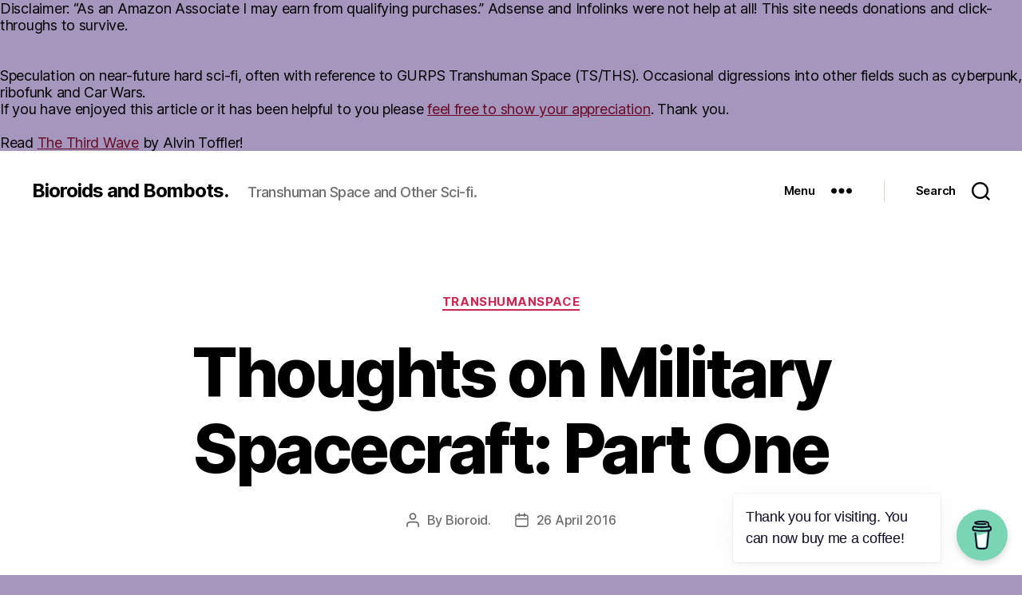

--- FILE ---
content_type: text/html; charset=UTF-8
request_url: https://transhumanspace.phillosoph.com/thoughts-on-military-spacecraft-part-one/
body_size: 41966
content:
<!DOCTYPE html>

<html class="no-js" dir="ltr" lang="en-GB" prefix="og: https://ogp.me/ns#">

	<head>

		<meta charset="UTF-8">
		<meta name="viewport" content="width=device-width, initial-scale=1.0" >

		<link rel="profile" href="https://gmpg.org/xfn/11">

		<title>Thoughts on Military Spacecraft: Part One - Bioroids and Bombots.</title>
	<style>img:is([sizes="auto" i], [sizes^="auto," i]) { contain-intrinsic-size: 3000px 1500px }</style>
	
		<!-- All in One SEO 4.9.3 - aioseo.com -->
	<meta name="description" content="Any discussion of military spacecraft assumes there will be some reason or need to project military force off-world. In science-fiction, we often see spacecraft engaged in great space battles or conducting planetary invasions. I suspect that both of these situations will in reality be rather unlikely. One reason for this is military spacecraft are likely" />
	<meta name="robots" content="max-image-preview:large" />
	<meta name="author" content="Bioroid."/>
	<link rel="canonical" href="https://transhumanspace.phillosoph.com/thoughts-on-military-spacecraft-part-one/" />
	<meta name="generator" content="All in One SEO (AIOSEO) 4.9.3" />
		<meta property="og:locale" content="en_GB" />
		<meta property="og:site_name" content="Bioroids and Bombots. - Transhuman Space and Other Sci-fi." />
		<meta property="og:type" content="article" />
		<meta property="og:title" content="Thoughts on Military Spacecraft: Part One - Bioroids and Bombots." />
		<meta property="og:description" content="Any discussion of military spacecraft assumes there will be some reason or need to project military force off-world. In science-fiction, we often see spacecraft engaged in great space battles or conducting planetary invasions. I suspect that both of these situations will in reality be rather unlikely. One reason for this is military spacecraft are likely" />
		<meta property="og:url" content="https://transhumanspace.phillosoph.com/thoughts-on-military-spacecraft-part-one/" />
		<meta property="article:published_time" content="2016-04-26T11:33:00+00:00" />
		<meta property="article:modified_time" content="2021-05-23T11:40:09+00:00" />
		<meta name="twitter:card" content="summary_large_image" />
		<meta name="twitter:title" content="Thoughts on Military Spacecraft: Part One - Bioroids and Bombots." />
		<meta name="twitter:description" content="Any discussion of military spacecraft assumes there will be some reason or need to project military force off-world. In science-fiction, we often see spacecraft engaged in great space battles or conducting planetary invasions. I suspect that both of these situations will in reality be rather unlikely. One reason for this is military spacecraft are likely" />
		<script type="application/ld+json" class="aioseo-schema">
			{"@context":"https:\/\/schema.org","@graph":[{"@type":"BlogPosting","@id":"https:\/\/transhumanspace.phillosoph.com\/thoughts-on-military-spacecraft-part-one\/#blogposting","name":"Thoughts on Military Spacecraft: Part One - Bioroids and Bombots.","headline":"Thoughts on Military Spacecraft: Part One","author":{"@id":"https:\/\/transhumanspace.phillosoph.com\/author\/bioroid\/#author"},"publisher":{"@id":"https:\/\/transhumanspace.phillosoph.com\/#person"},"image":{"@type":"ImageObject","url":"https:\/\/transhumanspace.phillosoph.com\/wp-content\/uploads\/shr.png","@id":"https:\/\/transhumanspace.phillosoph.com\/thoughts-on-military-spacecraft-part-one\/#articleImage","width":320,"height":314},"datePublished":"2016-04-26T11:33:00+01:00","dateModified":"2021-05-23T12:40:09+01:00","inLanguage":"en-GB","mainEntityOfPage":{"@id":"https:\/\/transhumanspace.phillosoph.com\/thoughts-on-military-spacecraft-part-one\/#webpage"},"isPartOf":{"@id":"https:\/\/transhumanspace.phillosoph.com\/thoughts-on-military-spacecraft-part-one\/#webpage"},"articleSection":"TranshumanSpace"},{"@type":"BreadcrumbList","@id":"https:\/\/transhumanspace.phillosoph.com\/thoughts-on-military-spacecraft-part-one\/#breadcrumblist","itemListElement":[{"@type":"ListItem","@id":"https:\/\/transhumanspace.phillosoph.com#listItem","position":1,"name":"Home","item":"https:\/\/transhumanspace.phillosoph.com","nextItem":{"@type":"ListItem","@id":"https:\/\/transhumanspace.phillosoph.com\/category\/transhumanspace\/#listItem","name":"TranshumanSpace"}},{"@type":"ListItem","@id":"https:\/\/transhumanspace.phillosoph.com\/category\/transhumanspace\/#listItem","position":2,"name":"TranshumanSpace","item":"https:\/\/transhumanspace.phillosoph.com\/category\/transhumanspace\/","nextItem":{"@type":"ListItem","@id":"https:\/\/transhumanspace.phillosoph.com\/thoughts-on-military-spacecraft-part-one\/#listItem","name":"Thoughts on Military Spacecraft: Part One"},"previousItem":{"@type":"ListItem","@id":"https:\/\/transhumanspace.phillosoph.com#listItem","name":"Home"}},{"@type":"ListItem","@id":"https:\/\/transhumanspace.phillosoph.com\/thoughts-on-military-spacecraft-part-one\/#listItem","position":3,"name":"Thoughts on Military Spacecraft: Part One","previousItem":{"@type":"ListItem","@id":"https:\/\/transhumanspace.phillosoph.com\/category\/transhumanspace\/#listItem","name":"TranshumanSpace"}}]},{"@type":"Person","@id":"https:\/\/transhumanspace.phillosoph.com\/author\/bioroid\/#author","url":"https:\/\/transhumanspace.phillosoph.com\/author\/bioroid\/","name":"Bioroid.","image":{"@type":"ImageObject","@id":"https:\/\/transhumanspace.phillosoph.com\/thoughts-on-military-spacecraft-part-one\/#authorImage","url":"https:\/\/secure.gravatar.com\/avatar\/dc6b8a07dcdd3546f8180319ace7721ee0b765a5af4c57791ff0edc480f80b35?s=96&d=mm&r=g","width":96,"height":96,"caption":"Bioroid."}},{"@type":"WebPage","@id":"https:\/\/transhumanspace.phillosoph.com\/thoughts-on-military-spacecraft-part-one\/#webpage","url":"https:\/\/transhumanspace.phillosoph.com\/thoughts-on-military-spacecraft-part-one\/","name":"Thoughts on Military Spacecraft: Part One - Bioroids and Bombots.","description":"Any discussion of military spacecraft assumes there will be some reason or need to project military force off-world. In science-fiction, we often see spacecraft engaged in great space battles or conducting planetary invasions. I suspect that both of these situations will in reality be rather unlikely. One reason for this is military spacecraft are likely","inLanguage":"en-GB","isPartOf":{"@id":"https:\/\/transhumanspace.phillosoph.com\/#website"},"breadcrumb":{"@id":"https:\/\/transhumanspace.phillosoph.com\/thoughts-on-military-spacecraft-part-one\/#breadcrumblist"},"author":{"@id":"https:\/\/transhumanspace.phillosoph.com\/author\/bioroid\/#author"},"creator":{"@id":"https:\/\/transhumanspace.phillosoph.com\/author\/bioroid\/#author"},"datePublished":"2016-04-26T11:33:00+01:00","dateModified":"2021-05-23T12:40:09+01:00"},{"@type":"WebSite","@id":"https:\/\/transhumanspace.phillosoph.com\/#website","url":"https:\/\/transhumanspace.phillosoph.com\/","name":"Bioroids and Bombots.","description":"Transhuman Space and Other Sci-fi.","inLanguage":"en-GB","publisher":{"@id":"https:\/\/transhumanspace.phillosoph.com\/#person"}}]}
		</script>
		<!-- All in One SEO -->

<link rel="alternate" type="application/rss+xml" title="Bioroids and Bombots. &raquo; Feed" href="https://transhumanspace.phillosoph.com/feed/" />
<script>
window._wpemojiSettings = {"baseUrl":"https:\/\/s.w.org\/images\/core\/emoji\/16.0.1\/72x72\/","ext":".png","svgUrl":"https:\/\/s.w.org\/images\/core\/emoji\/16.0.1\/svg\/","svgExt":".svg","source":{"concatemoji":"https:\/\/transhumanspace.phillosoph.com\/wp-includes\/js\/wp-emoji-release.min.js?ver=6.8.3"}};
/*! This file is auto-generated */
!function(s,n){var o,i,e;function c(e){try{var t={supportTests:e,timestamp:(new Date).valueOf()};sessionStorage.setItem(o,JSON.stringify(t))}catch(e){}}function p(e,t,n){e.clearRect(0,0,e.canvas.width,e.canvas.height),e.fillText(t,0,0);var t=new Uint32Array(e.getImageData(0,0,e.canvas.width,e.canvas.height).data),a=(e.clearRect(0,0,e.canvas.width,e.canvas.height),e.fillText(n,0,0),new Uint32Array(e.getImageData(0,0,e.canvas.width,e.canvas.height).data));return t.every(function(e,t){return e===a[t]})}function u(e,t){e.clearRect(0,0,e.canvas.width,e.canvas.height),e.fillText(t,0,0);for(var n=e.getImageData(16,16,1,1),a=0;a<n.data.length;a++)if(0!==n.data[a])return!1;return!0}function f(e,t,n,a){switch(t){case"flag":return n(e,"\ud83c\udff3\ufe0f\u200d\u26a7\ufe0f","\ud83c\udff3\ufe0f\u200b\u26a7\ufe0f")?!1:!n(e,"\ud83c\udde8\ud83c\uddf6","\ud83c\udde8\u200b\ud83c\uddf6")&&!n(e,"\ud83c\udff4\udb40\udc67\udb40\udc62\udb40\udc65\udb40\udc6e\udb40\udc67\udb40\udc7f","\ud83c\udff4\u200b\udb40\udc67\u200b\udb40\udc62\u200b\udb40\udc65\u200b\udb40\udc6e\u200b\udb40\udc67\u200b\udb40\udc7f");case"emoji":return!a(e,"\ud83e\udedf")}return!1}function g(e,t,n,a){var r="undefined"!=typeof WorkerGlobalScope&&self instanceof WorkerGlobalScope?new OffscreenCanvas(300,150):s.createElement("canvas"),o=r.getContext("2d",{willReadFrequently:!0}),i=(o.textBaseline="top",o.font="600 32px Arial",{});return e.forEach(function(e){i[e]=t(o,e,n,a)}),i}function t(e){var t=s.createElement("script");t.src=e,t.defer=!0,s.head.appendChild(t)}"undefined"!=typeof Promise&&(o="wpEmojiSettingsSupports",i=["flag","emoji"],n.supports={everything:!0,everythingExceptFlag:!0},e=new Promise(function(e){s.addEventListener("DOMContentLoaded",e,{once:!0})}),new Promise(function(t){var n=function(){try{var e=JSON.parse(sessionStorage.getItem(o));if("object"==typeof e&&"number"==typeof e.timestamp&&(new Date).valueOf()<e.timestamp+604800&&"object"==typeof e.supportTests)return e.supportTests}catch(e){}return null}();if(!n){if("undefined"!=typeof Worker&&"undefined"!=typeof OffscreenCanvas&&"undefined"!=typeof URL&&URL.createObjectURL&&"undefined"!=typeof Blob)try{var e="postMessage("+g.toString()+"("+[JSON.stringify(i),f.toString(),p.toString(),u.toString()].join(",")+"));",a=new Blob([e],{type:"text/javascript"}),r=new Worker(URL.createObjectURL(a),{name:"wpTestEmojiSupports"});return void(r.onmessage=function(e){c(n=e.data),r.terminate(),t(n)})}catch(e){}c(n=g(i,f,p,u))}t(n)}).then(function(e){for(var t in e)n.supports[t]=e[t],n.supports.everything=n.supports.everything&&n.supports[t],"flag"!==t&&(n.supports.everythingExceptFlag=n.supports.everythingExceptFlag&&n.supports[t]);n.supports.everythingExceptFlag=n.supports.everythingExceptFlag&&!n.supports.flag,n.DOMReady=!1,n.readyCallback=function(){n.DOMReady=!0}}).then(function(){return e}).then(function(){var e;n.supports.everything||(n.readyCallback(),(e=n.source||{}).concatemoji?t(e.concatemoji):e.wpemoji&&e.twemoji&&(t(e.twemoji),t(e.wpemoji)))}))}((window,document),window._wpemojiSettings);
</script>

<style id='wp-emoji-styles-inline-css'>

	img.wp-smiley, img.emoji {
		display: inline !important;
		border: none !important;
		box-shadow: none !important;
		height: 1em !important;
		width: 1em !important;
		margin: 0 0.07em !important;
		vertical-align: -0.1em !important;
		background: none !important;
		padding: 0 !important;
	}
</style>
<link rel='stylesheet' id='wp-block-library-css' href='https://transhumanspace.phillosoph.com/wp-includes/css/dist/block-library/style.min.css?ver=6.8.3' media='all' />
<style id='classic-theme-styles-inline-css'>
/*! This file is auto-generated */
.wp-block-button__link{color:#fff;background-color:#32373c;border-radius:9999px;box-shadow:none;text-decoration:none;padding:calc(.667em + 2px) calc(1.333em + 2px);font-size:1.125em}.wp-block-file__button{background:#32373c;color:#fff;text-decoration:none}
</style>
<link rel='stylesheet' id='aioseo/css/src/vue/standalone/blocks/table-of-contents/global.scss-css' href='https://transhumanspace.phillosoph.com/wp-content/plugins/all-in-one-seo-pack/dist/Lite/assets/css/table-of-contents/global.e90f6d47.css?ver=4.9.3' media='all' />
<style id='global-styles-inline-css'>
:root{--wp--preset--aspect-ratio--square: 1;--wp--preset--aspect-ratio--4-3: 4/3;--wp--preset--aspect-ratio--3-4: 3/4;--wp--preset--aspect-ratio--3-2: 3/2;--wp--preset--aspect-ratio--2-3: 2/3;--wp--preset--aspect-ratio--16-9: 16/9;--wp--preset--aspect-ratio--9-16: 9/16;--wp--preset--color--black: #000000;--wp--preset--color--cyan-bluish-gray: #abb8c3;--wp--preset--color--white: #ffffff;--wp--preset--color--pale-pink: #f78da7;--wp--preset--color--vivid-red: #cf2e2e;--wp--preset--color--luminous-vivid-orange: #ff6900;--wp--preset--color--luminous-vivid-amber: #fcb900;--wp--preset--color--light-green-cyan: #7bdcb5;--wp--preset--color--vivid-green-cyan: #00d084;--wp--preset--color--pale-cyan-blue: #8ed1fc;--wp--preset--color--vivid-cyan-blue: #0693e3;--wp--preset--color--vivid-purple: #9b51e0;--wp--preset--color--accent: #690621;--wp--preset--color--primary: #000000;--wp--preset--color--secondary: #322f3b;--wp--preset--color--subtle-background: #8c7cab;--wp--preset--color--background: #a496bc;--wp--preset--gradient--vivid-cyan-blue-to-vivid-purple: linear-gradient(135deg,rgba(6,147,227,1) 0%,rgb(155,81,224) 100%);--wp--preset--gradient--light-green-cyan-to-vivid-green-cyan: linear-gradient(135deg,rgb(122,220,180) 0%,rgb(0,208,130) 100%);--wp--preset--gradient--luminous-vivid-amber-to-luminous-vivid-orange: linear-gradient(135deg,rgba(252,185,0,1) 0%,rgba(255,105,0,1) 100%);--wp--preset--gradient--luminous-vivid-orange-to-vivid-red: linear-gradient(135deg,rgba(255,105,0,1) 0%,rgb(207,46,46) 100%);--wp--preset--gradient--very-light-gray-to-cyan-bluish-gray: linear-gradient(135deg,rgb(238,238,238) 0%,rgb(169,184,195) 100%);--wp--preset--gradient--cool-to-warm-spectrum: linear-gradient(135deg,rgb(74,234,220) 0%,rgb(151,120,209) 20%,rgb(207,42,186) 40%,rgb(238,44,130) 60%,rgb(251,105,98) 80%,rgb(254,248,76) 100%);--wp--preset--gradient--blush-light-purple: linear-gradient(135deg,rgb(255,206,236) 0%,rgb(152,150,240) 100%);--wp--preset--gradient--blush-bordeaux: linear-gradient(135deg,rgb(254,205,165) 0%,rgb(254,45,45) 50%,rgb(107,0,62) 100%);--wp--preset--gradient--luminous-dusk: linear-gradient(135deg,rgb(255,203,112) 0%,rgb(199,81,192) 50%,rgb(65,88,208) 100%);--wp--preset--gradient--pale-ocean: linear-gradient(135deg,rgb(255,245,203) 0%,rgb(182,227,212) 50%,rgb(51,167,181) 100%);--wp--preset--gradient--electric-grass: linear-gradient(135deg,rgb(202,248,128) 0%,rgb(113,206,126) 100%);--wp--preset--gradient--midnight: linear-gradient(135deg,rgb(2,3,129) 0%,rgb(40,116,252) 100%);--wp--preset--font-size--small: 18px;--wp--preset--font-size--medium: 20px;--wp--preset--font-size--large: 26.25px;--wp--preset--font-size--x-large: 42px;--wp--preset--font-size--normal: 21px;--wp--preset--font-size--larger: 32px;--wp--preset--spacing--20: 0.44rem;--wp--preset--spacing--30: 0.67rem;--wp--preset--spacing--40: 1rem;--wp--preset--spacing--50: 1.5rem;--wp--preset--spacing--60: 2.25rem;--wp--preset--spacing--70: 3.38rem;--wp--preset--spacing--80: 5.06rem;--wp--preset--shadow--natural: 6px 6px 9px rgba(0, 0, 0, 0.2);--wp--preset--shadow--deep: 12px 12px 50px rgba(0, 0, 0, 0.4);--wp--preset--shadow--sharp: 6px 6px 0px rgba(0, 0, 0, 0.2);--wp--preset--shadow--outlined: 6px 6px 0px -3px rgba(255, 255, 255, 1), 6px 6px rgba(0, 0, 0, 1);--wp--preset--shadow--crisp: 6px 6px 0px rgba(0, 0, 0, 1);}:where(.is-layout-flex){gap: 0.5em;}:where(.is-layout-grid){gap: 0.5em;}body .is-layout-flex{display: flex;}.is-layout-flex{flex-wrap: wrap;align-items: center;}.is-layout-flex > :is(*, div){margin: 0;}body .is-layout-grid{display: grid;}.is-layout-grid > :is(*, div){margin: 0;}:where(.wp-block-columns.is-layout-flex){gap: 2em;}:where(.wp-block-columns.is-layout-grid){gap: 2em;}:where(.wp-block-post-template.is-layout-flex){gap: 1.25em;}:where(.wp-block-post-template.is-layout-grid){gap: 1.25em;}.has-black-color{color: var(--wp--preset--color--black) !important;}.has-cyan-bluish-gray-color{color: var(--wp--preset--color--cyan-bluish-gray) !important;}.has-white-color{color: var(--wp--preset--color--white) !important;}.has-pale-pink-color{color: var(--wp--preset--color--pale-pink) !important;}.has-vivid-red-color{color: var(--wp--preset--color--vivid-red) !important;}.has-luminous-vivid-orange-color{color: var(--wp--preset--color--luminous-vivid-orange) !important;}.has-luminous-vivid-amber-color{color: var(--wp--preset--color--luminous-vivid-amber) !important;}.has-light-green-cyan-color{color: var(--wp--preset--color--light-green-cyan) !important;}.has-vivid-green-cyan-color{color: var(--wp--preset--color--vivid-green-cyan) !important;}.has-pale-cyan-blue-color{color: var(--wp--preset--color--pale-cyan-blue) !important;}.has-vivid-cyan-blue-color{color: var(--wp--preset--color--vivid-cyan-blue) !important;}.has-vivid-purple-color{color: var(--wp--preset--color--vivid-purple) !important;}.has-black-background-color{background-color: var(--wp--preset--color--black) !important;}.has-cyan-bluish-gray-background-color{background-color: var(--wp--preset--color--cyan-bluish-gray) !important;}.has-white-background-color{background-color: var(--wp--preset--color--white) !important;}.has-pale-pink-background-color{background-color: var(--wp--preset--color--pale-pink) !important;}.has-vivid-red-background-color{background-color: var(--wp--preset--color--vivid-red) !important;}.has-luminous-vivid-orange-background-color{background-color: var(--wp--preset--color--luminous-vivid-orange) !important;}.has-luminous-vivid-amber-background-color{background-color: var(--wp--preset--color--luminous-vivid-amber) !important;}.has-light-green-cyan-background-color{background-color: var(--wp--preset--color--light-green-cyan) !important;}.has-vivid-green-cyan-background-color{background-color: var(--wp--preset--color--vivid-green-cyan) !important;}.has-pale-cyan-blue-background-color{background-color: var(--wp--preset--color--pale-cyan-blue) !important;}.has-vivid-cyan-blue-background-color{background-color: var(--wp--preset--color--vivid-cyan-blue) !important;}.has-vivid-purple-background-color{background-color: var(--wp--preset--color--vivid-purple) !important;}.has-black-border-color{border-color: var(--wp--preset--color--black) !important;}.has-cyan-bluish-gray-border-color{border-color: var(--wp--preset--color--cyan-bluish-gray) !important;}.has-white-border-color{border-color: var(--wp--preset--color--white) !important;}.has-pale-pink-border-color{border-color: var(--wp--preset--color--pale-pink) !important;}.has-vivid-red-border-color{border-color: var(--wp--preset--color--vivid-red) !important;}.has-luminous-vivid-orange-border-color{border-color: var(--wp--preset--color--luminous-vivid-orange) !important;}.has-luminous-vivid-amber-border-color{border-color: var(--wp--preset--color--luminous-vivid-amber) !important;}.has-light-green-cyan-border-color{border-color: var(--wp--preset--color--light-green-cyan) !important;}.has-vivid-green-cyan-border-color{border-color: var(--wp--preset--color--vivid-green-cyan) !important;}.has-pale-cyan-blue-border-color{border-color: var(--wp--preset--color--pale-cyan-blue) !important;}.has-vivid-cyan-blue-border-color{border-color: var(--wp--preset--color--vivid-cyan-blue) !important;}.has-vivid-purple-border-color{border-color: var(--wp--preset--color--vivid-purple) !important;}.has-vivid-cyan-blue-to-vivid-purple-gradient-background{background: var(--wp--preset--gradient--vivid-cyan-blue-to-vivid-purple) !important;}.has-light-green-cyan-to-vivid-green-cyan-gradient-background{background: var(--wp--preset--gradient--light-green-cyan-to-vivid-green-cyan) !important;}.has-luminous-vivid-amber-to-luminous-vivid-orange-gradient-background{background: var(--wp--preset--gradient--luminous-vivid-amber-to-luminous-vivid-orange) !important;}.has-luminous-vivid-orange-to-vivid-red-gradient-background{background: var(--wp--preset--gradient--luminous-vivid-orange-to-vivid-red) !important;}.has-very-light-gray-to-cyan-bluish-gray-gradient-background{background: var(--wp--preset--gradient--very-light-gray-to-cyan-bluish-gray) !important;}.has-cool-to-warm-spectrum-gradient-background{background: var(--wp--preset--gradient--cool-to-warm-spectrum) !important;}.has-blush-light-purple-gradient-background{background: var(--wp--preset--gradient--blush-light-purple) !important;}.has-blush-bordeaux-gradient-background{background: var(--wp--preset--gradient--blush-bordeaux) !important;}.has-luminous-dusk-gradient-background{background: var(--wp--preset--gradient--luminous-dusk) !important;}.has-pale-ocean-gradient-background{background: var(--wp--preset--gradient--pale-ocean) !important;}.has-electric-grass-gradient-background{background: var(--wp--preset--gradient--electric-grass) !important;}.has-midnight-gradient-background{background: var(--wp--preset--gradient--midnight) !important;}.has-small-font-size{font-size: var(--wp--preset--font-size--small) !important;}.has-medium-font-size{font-size: var(--wp--preset--font-size--medium) !important;}.has-large-font-size{font-size: var(--wp--preset--font-size--large) !important;}.has-x-large-font-size{font-size: var(--wp--preset--font-size--x-large) !important;}
:where(.wp-block-post-template.is-layout-flex){gap: 1.25em;}:where(.wp-block-post-template.is-layout-grid){gap: 1.25em;}
:where(.wp-block-columns.is-layout-flex){gap: 2em;}:where(.wp-block-columns.is-layout-grid){gap: 2em;}
:root :where(.wp-block-pullquote){font-size: 1.5em;line-height: 1.6;}
</style>
<link rel='stylesheet' id='buy-me-a-coffee-css' href='https://transhumanspace.phillosoph.com/wp-content/plugins/buymeacoffee/public/css/buy-me-a-coffee-public.css?ver=4.0' media='all' />
<link rel='stylesheet' id='twentytwenty-style-css' href='https://transhumanspace.phillosoph.com/wp-content/themes/twentytwenty/style.css?ver=1.5' media='all' />
<style id='twentytwenty-style-inline-css'>
.color-accent,.color-accent-hover:hover,.color-accent-hover:focus,:root .has-accent-color,.has-drop-cap:not(:focus):first-letter,.wp-block-button.is-style-outline,a { color: #690621; }blockquote,.border-color-accent,.border-color-accent-hover:hover,.border-color-accent-hover:focus { border-color: #690621; }button,.button,.faux-button,.wp-block-button__link,.wp-block-file .wp-block-file__button,input[type="button"],input[type="reset"],input[type="submit"],.bg-accent,.bg-accent-hover:hover,.bg-accent-hover:focus,:root .has-accent-background-color,.comment-reply-link { background-color: #690621; }.fill-children-accent,.fill-children-accent * { fill: #690621; }:root .has-background-color,button,.button,.faux-button,.wp-block-button__link,.wp-block-file__button,input[type="button"],input[type="reset"],input[type="submit"],.wp-block-button,.comment-reply-link,.has-background.has-primary-background-color:not(.has-text-color),.has-background.has-primary-background-color *:not(.has-text-color),.has-background.has-accent-background-color:not(.has-text-color),.has-background.has-accent-background-color *:not(.has-text-color) { color: #a496bc; }:root .has-background-background-color { background-color: #a496bc; }body,.entry-title a,:root .has-primary-color { color: #000000; }:root .has-primary-background-color { background-color: #000000; }cite,figcaption,.wp-caption-text,.post-meta,.entry-content .wp-block-archives li,.entry-content .wp-block-categories li,.entry-content .wp-block-latest-posts li,.wp-block-latest-comments__comment-date,.wp-block-latest-posts__post-date,.wp-block-embed figcaption,.wp-block-image figcaption,.wp-block-pullquote cite,.comment-metadata,.comment-respond .comment-notes,.comment-respond .logged-in-as,.pagination .dots,.entry-content hr:not(.has-background),hr.styled-separator,:root .has-secondary-color { color: #322f3b; }:root .has-secondary-background-color { background-color: #322f3b; }pre,fieldset,input,textarea,table,table *,hr { border-color: #8c7cab; }caption,code,code,kbd,samp,.wp-block-table.is-style-stripes tbody tr:nth-child(odd),:root .has-subtle-background-background-color { background-color: #8c7cab; }.wp-block-table.is-style-stripes { border-bottom-color: #8c7cab; }.wp-block-latest-posts.is-grid li { border-top-color: #8c7cab; }:root .has-subtle-background-color { color: #8c7cab; }body:not(.overlay-header) .primary-menu > li > a,body:not(.overlay-header) .primary-menu > li > .icon,.modal-menu a,.footer-menu a, .footer-widgets a,#site-footer .wp-block-button.is-style-outline,.wp-block-pullquote:before,.singular:not(.overlay-header) .entry-header a,.archive-header a,.header-footer-group .color-accent,.header-footer-group .color-accent-hover:hover { color: #cd2653; }.social-icons a,#site-footer button:not(.toggle),#site-footer .button,#site-footer .faux-button,#site-footer .wp-block-button__link,#site-footer .wp-block-file__button,#site-footer input[type="button"],#site-footer input[type="reset"],#site-footer input[type="submit"] { background-color: #cd2653; }.header-footer-group,body:not(.overlay-header) #site-header .toggle,.menu-modal .toggle { color: #000000; }body:not(.overlay-header) .primary-menu ul { background-color: #000000; }body:not(.overlay-header) .primary-menu > li > ul:after { border-bottom-color: #000000; }body:not(.overlay-header) .primary-menu ul ul:after { border-left-color: #000000; }.site-description,body:not(.overlay-header) .toggle-inner .toggle-text,.widget .post-date,.widget .rss-date,.widget_archive li,.widget_categories li,.widget cite,.widget_pages li,.widget_meta li,.widget_nav_menu li,.powered-by-wordpress,.to-the-top,.singular .entry-header .post-meta,.singular:not(.overlay-header) .entry-header .post-meta a { color: #6d6d6d; }.header-footer-group pre,.header-footer-group fieldset,.header-footer-group input,.header-footer-group textarea,.header-footer-group table,.header-footer-group table *,.footer-nav-widgets-wrapper,#site-footer,.menu-modal nav *,.footer-widgets-outer-wrapper,.footer-top { border-color: #dcd7ca; }.header-footer-group table caption,body:not(.overlay-header) .header-inner .toggle-wrapper::before { background-color: #dcd7ca; }
</style>
<link rel='stylesheet' id='twentytwenty-print-style-css' href='https://transhumanspace.phillosoph.com/wp-content/themes/twentytwenty/print.css?ver=1.5' media='print' />
<link rel='stylesheet' id='tablepress-default-css' href='https://transhumanspace.phillosoph.com/wp-content/tablepress-combined.min.css?ver=74' media='all' />
<link rel='stylesheet' id='tablepress-responsive-tables-css' href='https://transhumanspace.phillosoph.com/wp-content/plugins/tablepress-responsive-tables/css/tablepress-responsive.min.css?ver=1.8' media='all' />
<script src="https://transhumanspace.phillosoph.com/wp-includes/js/jquery/jquery.min.js?ver=3.7.1" id="jquery-core-js"></script>
<script src="https://transhumanspace.phillosoph.com/wp-includes/js/jquery/jquery-migrate.min.js?ver=3.4.1" id="jquery-migrate-js"></script>
<script src="https://transhumanspace.phillosoph.com/wp-content/plugins/buymeacoffee/public/js/buy-me-a-coffee-public.js?ver=4.0" id="buy-me-a-coffee-js"></script>
<script src="https://transhumanspace.phillosoph.com/wp-content/themes/twentytwenty/assets/js/index.js?ver=1.5" id="twentytwenty-js-js" async></script>
<link rel="https://api.w.org/" href="https://transhumanspace.phillosoph.com/wp-json/" /><link rel="alternate" title="JSON" type="application/json" href="https://transhumanspace.phillosoph.com/wp-json/wp/v2/posts/89" /><link rel="EditURI" type="application/rsd+xml" title="RSD" href="https://transhumanspace.phillosoph.com/xmlrpc.php?rsd" />
<meta name="generator" content="WordPress 6.8.3" />
<link rel='shortlink' href='https://transhumanspace.phillosoph.com/?p=89' />
<link rel="alternate" title="oEmbed (JSON)" type="application/json+oembed" href="https://transhumanspace.phillosoph.com/wp-json/oembed/1.0/embed?url=https%3A%2F%2Ftranshumanspace.phillosoph.com%2Fthoughts-on-military-spacecraft-part-one%2F" />
<link rel="alternate" title="oEmbed (XML)" type="text/xml+oembed" href="https://transhumanspace.phillosoph.com/wp-json/oembed/1.0/embed?url=https%3A%2F%2Ftranshumanspace.phillosoph.com%2Fthoughts-on-military-spacecraft-part-one%2F&#038;format=xml" />
        <script data-name="BMC-Widget" src="https://cdnjs.buymeacoffee.com/1.0.0/widget.prod.min.js" data-id="phwestr" data-description="Support me on Buy Me a Coffee!" data-message="Thank you for visiting. You can now buy me a coffee!" data-color="#79D6B5" data-position="right" data-x_margin="18" data-y_margin="18">
        </script>
        Disclaimer: “As an Amazon Associate I may earn from qualifying purchases.” Adsense and Infolinks were not help at all! This site needs donations and click-throughs to survive.<br><br>
<script>
amzn_assoc_placement = "adunit0";
amzn_assoc_search_bar = "true";
amzn_assoc_tracking_id = "unclephil-20";
amzn_assoc_search_bar_position = "bottom";
amzn_assoc_ad_mode = "search";
amzn_assoc_ad_type = "smart";
amzn_assoc_marketplace = "amazon";
amzn_assoc_region = "US";
amzn_assoc_title = "Shop Related Products";
amzn_assoc_default_search_phrase = "sci-fi ";
amzn_assoc_default_category = "All";
amzn_assoc_linkid = "587832cec6161027efbe31a4263e7540";
</script>
<script src="//z-na.amazon-adsystem.com/widgets/onejs?MarketPlace=US"></script>
<script data-ad-client="ca-pub-2732818897239273" async src="https://pagead2.googlesyndication.com/pagead/js/adsbygoogle.js"></script><br>
Speculation on near-future hard sci-fi, often with reference to GURPS Transhuman Space (TS/THS). Occasional digressions into other fields such as cyberpunk, ribofunk and Car Wars.<br>If you have enjoyed this article or it has been helpful to you please <a href="https://www.paypal.me/phwest">feel free to show your appreciation</a>. Thank you.<br><br>
Read <a href="https://ia801301.us.archive.org/26/items/TheThirdWave-Toffler/The-Third-Wave_-_Toffler.pdf">The Third Wave</a> by Alvin Toffler!	<script>document.documentElement.className = document.documentElement.className.replace( 'no-js', 'js' );</script>
	<style id="custom-background-css">
body.custom-background { background-color: #a496bc; }
</style>
			<style id="wp-custom-css">
			p { max-width:70ch; }		</style>
		
	</head>

	<body class="wp-singular post-template-default single single-post postid-89 single-format-standard custom-background wp-embed-responsive wp-theme-twentytwenty singular enable-search-modal missing-post-thumbnail has-single-pagination showing-comments show-avatars footer-top-visible">

		<a class="skip-link screen-reader-text" href="#site-content">Skip to the content</a>
		<header id="site-header" class="header-footer-group" role="banner">

			<div class="header-inner section-inner">

				<div class="header-titles-wrapper">

					
						<button class="toggle search-toggle mobile-search-toggle" data-toggle-target=".search-modal" data-toggle-body-class="showing-search-modal" data-set-focus=".search-modal .search-field" aria-expanded="false">
							<span class="toggle-inner">
								<span class="toggle-icon">
									<svg class="svg-icon" aria-hidden="true" role="img" focusable="false" xmlns="http://www.w3.org/2000/svg" width="23" height="23" viewBox="0 0 23 23"><path d="M38.710696,48.0601792 L43,52.3494831 L41.3494831,54 L37.0601792,49.710696 C35.2632422,51.1481185 32.9839107,52.0076499 30.5038249,52.0076499 C24.7027226,52.0076499 20,47.3049272 20,41.5038249 C20,35.7027226 24.7027226,31 30.5038249,31 C36.3049272,31 41.0076499,35.7027226 41.0076499,41.5038249 C41.0076499,43.9839107 40.1481185,46.2632422 38.710696,48.0601792 Z M36.3875844,47.1716785 C37.8030221,45.7026647 38.6734666,43.7048964 38.6734666,41.5038249 C38.6734666,36.9918565 35.0157934,33.3341833 30.5038249,33.3341833 C25.9918565,33.3341833 22.3341833,36.9918565 22.3341833,41.5038249 C22.3341833,46.0157934 25.9918565,49.6734666 30.5038249,49.6734666 C32.7048964,49.6734666 34.7026647,48.8030221 36.1716785,47.3875844 C36.2023931,47.347638 36.2360451,47.3092237 36.2726343,47.2726343 C36.3092237,47.2360451 36.347638,47.2023931 36.3875844,47.1716785 Z" transform="translate(-20 -31)" /></svg>								</span>
								<span class="toggle-text">Search</span>
							</span>
						</button><!-- .search-toggle -->

					
					<div class="header-titles">

						<div class="site-title faux-heading"><a href="https://transhumanspace.phillosoph.com/">Bioroids and Bombots.</a></div><div class="site-description">Transhuman Space and Other Sci-fi.</div><!-- .site-description -->
					</div><!-- .header-titles -->

					<button class="toggle nav-toggle mobile-nav-toggle" data-toggle-target=".menu-modal"  data-toggle-body-class="showing-menu-modal" aria-expanded="false" data-set-focus=".close-nav-toggle">
						<span class="toggle-inner">
							<span class="toggle-icon">
								<svg class="svg-icon" aria-hidden="true" role="img" focusable="false" xmlns="http://www.w3.org/2000/svg" width="26" height="7" viewBox="0 0 26 7"><path fill-rule="evenodd" d="M332.5,45 C330.567003,45 329,43.4329966 329,41.5 C329,39.5670034 330.567003,38 332.5,38 C334.432997,38 336,39.5670034 336,41.5 C336,43.4329966 334.432997,45 332.5,45 Z M342,45 C340.067003,45 338.5,43.4329966 338.5,41.5 C338.5,39.5670034 340.067003,38 342,38 C343.932997,38 345.5,39.5670034 345.5,41.5 C345.5,43.4329966 343.932997,45 342,45 Z M351.5,45 C349.567003,45 348,43.4329966 348,41.5 C348,39.5670034 349.567003,38 351.5,38 C353.432997,38 355,39.5670034 355,41.5 C355,43.4329966 353.432997,45 351.5,45 Z" transform="translate(-329 -38)" /></svg>							</span>
							<span class="toggle-text">Menu</span>
						</span>
					</button><!-- .nav-toggle -->

				</div><!-- .header-titles-wrapper -->

				<div class="header-navigation-wrapper">

					
						<div class="header-toggles hide-no-js">

						
							<div class="toggle-wrapper nav-toggle-wrapper has-expanded-menu">

								<button class="toggle nav-toggle desktop-nav-toggle" data-toggle-target=".menu-modal" data-toggle-body-class="showing-menu-modal" aria-expanded="false" data-set-focus=".close-nav-toggle">
									<span class="toggle-inner">
										<span class="toggle-text">Menu</span>
										<span class="toggle-icon">
											<svg class="svg-icon" aria-hidden="true" role="img" focusable="false" xmlns="http://www.w3.org/2000/svg" width="26" height="7" viewBox="0 0 26 7"><path fill-rule="evenodd" d="M332.5,45 C330.567003,45 329,43.4329966 329,41.5 C329,39.5670034 330.567003,38 332.5,38 C334.432997,38 336,39.5670034 336,41.5 C336,43.4329966 334.432997,45 332.5,45 Z M342,45 C340.067003,45 338.5,43.4329966 338.5,41.5 C338.5,39.5670034 340.067003,38 342,38 C343.932997,38 345.5,39.5670034 345.5,41.5 C345.5,43.4329966 343.932997,45 342,45 Z M351.5,45 C349.567003,45 348,43.4329966 348,41.5 C348,39.5670034 349.567003,38 351.5,38 C353.432997,38 355,39.5670034 355,41.5 C355,43.4329966 353.432997,45 351.5,45 Z" transform="translate(-329 -38)" /></svg>										</span>
									</span>
								</button><!-- .nav-toggle -->

							</div><!-- .nav-toggle-wrapper -->

							
							<div class="toggle-wrapper search-toggle-wrapper">

								<button class="toggle search-toggle desktop-search-toggle" data-toggle-target=".search-modal" data-toggle-body-class="showing-search-modal" data-set-focus=".search-modal .search-field" aria-expanded="false">
									<span class="toggle-inner">
										<svg class="svg-icon" aria-hidden="true" role="img" focusable="false" xmlns="http://www.w3.org/2000/svg" width="23" height="23" viewBox="0 0 23 23"><path d="M38.710696,48.0601792 L43,52.3494831 L41.3494831,54 L37.0601792,49.710696 C35.2632422,51.1481185 32.9839107,52.0076499 30.5038249,52.0076499 C24.7027226,52.0076499 20,47.3049272 20,41.5038249 C20,35.7027226 24.7027226,31 30.5038249,31 C36.3049272,31 41.0076499,35.7027226 41.0076499,41.5038249 C41.0076499,43.9839107 40.1481185,46.2632422 38.710696,48.0601792 Z M36.3875844,47.1716785 C37.8030221,45.7026647 38.6734666,43.7048964 38.6734666,41.5038249 C38.6734666,36.9918565 35.0157934,33.3341833 30.5038249,33.3341833 C25.9918565,33.3341833 22.3341833,36.9918565 22.3341833,41.5038249 C22.3341833,46.0157934 25.9918565,49.6734666 30.5038249,49.6734666 C32.7048964,49.6734666 34.7026647,48.8030221 36.1716785,47.3875844 C36.2023931,47.347638 36.2360451,47.3092237 36.2726343,47.2726343 C36.3092237,47.2360451 36.347638,47.2023931 36.3875844,47.1716785 Z" transform="translate(-20 -31)" /></svg>										<span class="toggle-text">Search</span>
									</span>
								</button><!-- .search-toggle -->

							</div>

							
						</div><!-- .header-toggles -->
						
				</div><!-- .header-navigation-wrapper -->

			</div><!-- .header-inner -->

			<div class="search-modal cover-modal header-footer-group" data-modal-target-string=".search-modal">

	<div class="search-modal-inner modal-inner">

		<div class="section-inner">

			<form role="search" aria-label="Search for:" method="get" class="search-form" action="https://transhumanspace.phillosoph.com/">
	<label for="search-form-1">
		<span class="screen-reader-text">Search for:</span>
		<input type="search" id="search-form-1" class="search-field" placeholder="Search &hellip;" value="" name="s" />
	</label>
	<input type="submit" class="search-submit" value="Search" />
</form>

			<button class="toggle search-untoggle close-search-toggle fill-children-current-color" data-toggle-target=".search-modal" data-toggle-body-class="showing-search-modal" data-set-focus=".search-modal .search-field" aria-expanded="false">
				<span class="screen-reader-text">Close search</span>
				<svg class="svg-icon" aria-hidden="true" role="img" focusable="false" xmlns="http://www.w3.org/2000/svg" width="16" height="16" viewBox="0 0 16 16"><polygon fill="" fill-rule="evenodd" points="6.852 7.649 .399 1.195 1.445 .149 7.899 6.602 14.352 .149 15.399 1.195 8.945 7.649 15.399 14.102 14.352 15.149 7.899 8.695 1.445 15.149 .399 14.102" /></svg>			</button><!-- .search-toggle -->

		</div><!-- .section-inner -->

	</div><!-- .search-modal-inner -->

</div><!-- .menu-modal -->

		</header><!-- #site-header -->

		
<div class="menu-modal cover-modal header-footer-group" data-modal-target-string=".menu-modal">

	<div class="menu-modal-inner modal-inner">

		<div class="menu-wrapper section-inner">

			<div class="menu-top">

				<button class="toggle close-nav-toggle fill-children-current-color" data-toggle-target=".menu-modal" data-toggle-body-class="showing-menu-modal" aria-expanded="false" data-set-focus=".menu-modal">
					<span class="toggle-text">Close Menu</span>
					<svg class="svg-icon" aria-hidden="true" role="img" focusable="false" xmlns="http://www.w3.org/2000/svg" width="16" height="16" viewBox="0 0 16 16"><polygon fill="" fill-rule="evenodd" points="6.852 7.649 .399 1.195 1.445 .149 7.899 6.602 14.352 .149 15.399 1.195 8.945 7.649 15.399 14.102 14.352 15.149 7.899 8.695 1.445 15.149 .399 14.102" /></svg>				</button><!-- .nav-toggle -->

				
					<nav class="expanded-menu" aria-label="Expanded" role="navigation">

						<ul class="modal-menu reset-list-style">
							<li id="menu-item-609" class="menu-item menu-item-type-post_type menu-item-object-page menu-item-609"><div class="ancestor-wrapper"><a href="https://transhumanspace.phillosoph.com/introduction/">Introduction.</a></div><!-- .ancestor-wrapper --></li>
<li id="menu-item-4302" class="menu-item menu-item-type-post_type menu-item-object-post menu-item-4302"><div class="ancestor-wrapper"><a href="https://transhumanspace.phillosoph.com/gurps-with-less-dice/">GURPS with Less Dice</a></div><!-- .ancestor-wrapper --></li>
<li id="menu-item-4207" class="menu-item menu-item-type-post_type menu-item-object-post menu-item-4207"><div class="ancestor-wrapper"><a href="https://transhumanspace.phillosoph.com/transport-take-the-bus/">Transport: Take the Bus!</a></div><!-- .ancestor-wrapper --></li>
<li id="menu-item-4073" class="menu-item menu-item-type-post_type menu-item-object-post menu-item-4073"><div class="ancestor-wrapper"><a href="https://transhumanspace.phillosoph.com/transport-a-grounding-in-air-cars/">Transport: A Grounding in Air Cars</a></div><!-- .ancestor-wrapper --></li>
<li id="menu-item-3471" class="menu-item menu-item-type-post_type menu-item-object-post menu-item-3471"><div class="ancestor-wrapper"><a href="https://transhumanspace.phillosoph.com/new-terminology-for-transhuman-space/">New Terminology for Transhuman Space</a></div><!-- .ancestor-wrapper --></li>
<li id="menu-item-3470" class="menu-item menu-item-type-post_type menu-item-object-post menu-item-3470"><div class="ancestor-wrapper"><a href="https://transhumanspace.phillosoph.com/simps/">Simps: Artificial Monkeys in Space</a></div><!-- .ancestor-wrapper --></li>
<li id="menu-item-3161" class="menu-item menu-item-type-post_type menu-item-object-post menu-item-3161"><div class="ancestor-wrapper"><a href="https://transhumanspace.phillosoph.com/surveillance-stickers/">Surveillance Stickers</a></div><!-- .ancestor-wrapper --></li>
<li id="menu-item-3040" class="menu-item menu-item-type-post_type menu-item-object-post menu-item-3040"><div class="ancestor-wrapper"><a href="https://transhumanspace.phillosoph.com/let-the-dice-decide/">Let The Dice Decide!</a></div><!-- .ancestor-wrapper --></li>
<li id="menu-item-2893" class="menu-item menu-item-type-post_type menu-item-object-post menu-item-2893"><div class="ancestor-wrapper"><a href="https://transhumanspace.phillosoph.com/varmints-of-va-nah/">Varmints of Va-nah</a></div><!-- .ancestor-wrapper --></li>
<li id="menu-item-2604" class="menu-item menu-item-type-post_type menu-item-object-post menu-item-2604"><div class="ancestor-wrapper"><a href="https://transhumanspace.phillosoph.com/private-spies-and-espionage-in-transhuman-space/">Private Spies and Espionage in Transhuman Space</a></div><!-- .ancestor-wrapper --></li>
<li id="menu-item-1842" class="menu-item menu-item-type-post_type menu-item-object-post menu-item-1842"><div class="ancestor-wrapper"><a href="https://transhumanspace.phillosoph.com/blasters/">Blasters: Make Them Brutal</a></div><!-- .ancestor-wrapper --></li>
<li id="menu-item-1796" class="menu-item menu-item-type-post_type menu-item-object-post menu-item-1796"><div class="ancestor-wrapper"><a href="https://transhumanspace.phillosoph.com/physical-changes-in-future-humans/">Physical Changes in Future Humans</a></div><!-- .ancestor-wrapper --></li>
<li id="menu-item-1776" class="menu-item menu-item-type-post_type menu-item-object-post menu-item-1776"><div class="ancestor-wrapper"><a href="https://transhumanspace.phillosoph.com/low-cost-accommodations-in-ths/">Low Cost Accommodations in THS</a></div><!-- .ancestor-wrapper --></li>
<li id="menu-item-1706" class="menu-item menu-item-type-post_type menu-item-object-post menu-item-1706"><div class="ancestor-wrapper"><a href="https://transhumanspace.phillosoph.com/personal-id-numbers-in-sci-fi/">Personal ID Numbers in Sci-Fi</a></div><!-- .ancestor-wrapper --></li>
<li id="menu-item-1605" class="menu-item menu-item-type-post_type menu-item-object-post menu-item-1605"><div class="ancestor-wrapper"><a href="https://transhumanspace.phillosoph.com/bionics-and-bioroids/">Bionics and Bioroids</a></div><!-- .ancestor-wrapper --></li>
<li id="menu-item-1105" class="menu-item menu-item-type-post_type menu-item-object-post menu-item-1105"><div class="ancestor-wrapper"><a href="https://transhumanspace.phillosoph.com/adventures-in-a-retrotech-bubble/">Adventures in a Retrotech Bubble</a></div><!-- .ancestor-wrapper --></li>
<li id="menu-item-1106" class="menu-item menu-item-type-post_type menu-item-object-post menu-item-1106"><div class="ancestor-wrapper"><a href="https://transhumanspace.phillosoph.com/cant-blow-me/">Can’t Blow Me!</a></div><!-- .ancestor-wrapper --></li>
<li id="menu-item-1043" class="menu-item menu-item-type-post_type menu-item-object-post menu-item-1043"><div class="ancestor-wrapper"><a href="https://transhumanspace.phillosoph.com/cloud-cities-of-venus/">Cloud Cities of Venus</a></div><!-- .ancestor-wrapper --></li>
<li id="menu-item-1000" class="menu-item menu-item-type-post_type menu-item-object-post menu-item-1000"><div class="ancestor-wrapper"><a href="https://transhumanspace.phillosoph.com/space-vessel-conduit/">Space Vessel Conduit</a></div><!-- .ancestor-wrapper --></li>
<li id="menu-item-819" class="menu-item menu-item-type-post_type menu-item-object-post menu-item-819"><div class="ancestor-wrapper"><a href="https://transhumanspace.phillosoph.com/new-terminology-for-transhuman-space/">New Terminology for Transhuman Space</a></div><!-- .ancestor-wrapper --></li>
<li id="menu-item-610" class="menu-item menu-item-type-post_type menu-item-object-post menu-item-610"><div class="ancestor-wrapper"><a href="https://transhumanspace.phillosoph.com/vi-operating-frequencies-and-brainwave/">VI Operating Frequencies and BrainWave</a></div><!-- .ancestor-wrapper --></li>
<li id="menu-item-611" class="menu-item menu-item-type-post_type menu-item-object-post menu-item-611"><div class="ancestor-wrapper"><a href="https://transhumanspace.phillosoph.com/going-blank/">Going Blank in THS and GURPS</a></div><!-- .ancestor-wrapper --></li>
<li id="menu-item-612" class="menu-item menu-item-type-post_type menu-item-object-post menu-item-612"><div class="ancestor-wrapper"><a href="https://transhumanspace.phillosoph.com/gauzi-the-aussie-gun/">Gauzi: The Aussie Gun</a></div><!-- .ancestor-wrapper --></li>
<li id="menu-item-613" class="menu-item menu-item-type-post_type menu-item-object-post menu-item-613"><div class="ancestor-wrapper"><a href="https://transhumanspace.phillosoph.com/interstellar-travel-considering-the-unthinkable/">Interstellar Travel: Considering the Unthinkable</a></div><!-- .ancestor-wrapper --></li>
<li id="menu-item-614" class="menu-item menu-item-type-post_type menu-item-object-post menu-item-614"><div class="ancestor-wrapper"><a href="https://transhumanspace.phillosoph.com/gurps-terradyne/">GURPS Terradyne</a></div><!-- .ancestor-wrapper --></li>
<li id="menu-item-615" class="menu-item menu-item-type-post_type menu-item-object-post menu-item-615"><div class="ancestor-wrapper"><a href="https://transhumanspace.phillosoph.com/biomod-tabi-feet/">Biomod: Tabi-Feet</a></div><!-- .ancestor-wrapper --></li>
<li id="menu-item-616" class="menu-item menu-item-type-post_type menu-item-object-post menu-item-616"><div class="ancestor-wrapper"><a href="https://transhumanspace.phillosoph.com/jet-seat-the-fast-route-home/">Jet Seat: The Fast Route Home</a></div><!-- .ancestor-wrapper --></li>
<li id="menu-item-617" class="menu-item menu-item-type-post_type menu-item-object-post menu-item-617"><div class="ancestor-wrapper"><a href="https://transhumanspace.phillosoph.com/the-channel-bridge/">The Channel Bridge</a></div><!-- .ancestor-wrapper --></li>
<li id="menu-item-618" class="menu-item menu-item-type-post_type menu-item-object-post menu-item-618"><div class="ancestor-wrapper"><a href="https://transhumanspace.phillosoph.com/grenade-launchers-the-spigots/">Grenade Launchers: The Spigots</a></div><!-- .ancestor-wrapper --></li>
<li id="menu-item-619" class="menu-item menu-item-type-post_type menu-item-object-post menu-item-619"><div class="ancestor-wrapper"><a href="https://transhumanspace.phillosoph.com/grenade-launchers-raining-rods/">Grenade Launchers: Raining Rods</a></div><!-- .ancestor-wrapper --></li>
<li id="menu-item-620" class="menu-item menu-item-type-post_type menu-item-object-post menu-item-620"><div class="ancestor-wrapper"><a href="https://transhumanspace.phillosoph.com/grenade-launchers-the-cup-dischargers/">Grenade Launchers: The Cup Dischargers</a></div><!-- .ancestor-wrapper --></li>
<li id="menu-item-621" class="menu-item menu-item-type-post_type menu-item-object-post menu-item-621"><div class="ancestor-wrapper"><a href="https://transhumanspace.phillosoph.com/the-gamers-guide-to-radiowaves/">The Gamer’s Guide to Radiowaves.</a></div><!-- .ancestor-wrapper --></li>
<li id="menu-item-622" class="menu-item menu-item-type-post_type menu-item-object-post menu-item-622"><div class="ancestor-wrapper"><a href="https://transhumanspace.phillosoph.com/weapons-laser-assault-cassette/">Weapons: Laser Assault Cassette</a></div><!-- .ancestor-wrapper --></li>
<li id="menu-item-623" class="menu-item menu-item-type-post_type menu-item-object-post menu-item-623"><div class="ancestor-wrapper"><a href="https://transhumanspace.phillosoph.com/sciopods/">Sciopods</a></div><!-- .ancestor-wrapper --></li>
<li id="menu-item-624" class="menu-item menu-item-type-post_type menu-item-object-post menu-item-624"><div class="ancestor-wrapper"><a href="https://transhumanspace.phillosoph.com/weapons-hand-grenades-part-1-explosives/">Weapons: Hand Grenades Part 1: Explosives</a></div><!-- .ancestor-wrapper --></li>
<li id="menu-item-625" class="menu-item menu-item-type-post_type menu-item-object-post menu-item-625"><div class="ancestor-wrapper"><a href="https://transhumanspace.phillosoph.com/20mm-micromissiles-and-rounds/">20mm Micromissiles and Rounds</a></div><!-- .ancestor-wrapper --></li>
<li id="menu-item-626" class="menu-item menu-item-type-post_type menu-item-object-post menu-item-626"><div class="ancestor-wrapper"><a href="https://transhumanspace.phillosoph.com/40mm-swift-mini-missiles-and-dgls/">40mm Swift Mini-Missiles and DGLs</a></div><!-- .ancestor-wrapper --></li>
<li id="menu-item-627" class="menu-item menu-item-type-post_type menu-item-object-post menu-item-627"><div class="ancestor-wrapper"><a href="https://transhumanspace.phillosoph.com/acoustic-location/">Acoustic Location</a></div><!-- .ancestor-wrapper --></li>
<li id="menu-item-628" class="menu-item menu-item-type-post_type menu-item-object-post menu-item-628"><div class="ancestor-wrapper"><a href="https://transhumanspace.phillosoph.com/agma-beol/">Agma-Beol</a></div><!-- .ancestor-wrapper --></li>
<li id="menu-item-629" class="menu-item menu-item-type-post_type menu-item-object-post menu-item-629"><div class="ancestor-wrapper"><a href="https://transhumanspace.phillosoph.com/ammuntion-for-zip-guns-in-ts/">Ammuntion for Zip-guns in THS</a></div><!-- .ancestor-wrapper --></li>
<li id="menu-item-630" class="menu-item menu-item-type-post_type menu-item-object-post menu-item-630"><div class="ancestor-wrapper"><a href="https://transhumanspace.phillosoph.com/anapu-security-rats/">Anapu Security RATS</a></div><!-- .ancestor-wrapper --></li>
<li id="menu-item-631" class="menu-item menu-item-type-post_type menu-item-object-post menu-item-631"><div class="ancestor-wrapper"><a href="https://transhumanspace.phillosoph.com/attrapeur/">Attrapeur</a></div><!-- .ancestor-wrapper --></li>
<li id="menu-item-632" class="menu-item menu-item-type-post_type menu-item-object-post menu-item-632"><div class="ancestor-wrapper"><a href="https://transhumanspace.phillosoph.com/battlesuit-androids/">Battlesuit Androids</a></div><!-- .ancestor-wrapper --></li>
<li id="menu-item-633" class="menu-item menu-item-type-post_type menu-item-object-post menu-item-633"><div class="ancestor-wrapper"><a href="https://transhumanspace.phillosoph.com/battlesuit-autonomous-movement/">Battlesuit Autonomous Movement</a></div><!-- .ancestor-wrapper --></li>
<li id="menu-item-634" class="menu-item menu-item-type-post_type menu-item-object-post menu-item-634"><div class="ancestor-wrapper"><a href="https://transhumanspace.phillosoph.com/biomod-tabi-feet/">Biomod: Tabi-Feet</a></div><!-- .ancestor-wrapper --></li>
<li id="menu-item-635" class="menu-item menu-item-type-post_type menu-item-object-post menu-item-635"><div class="ancestor-wrapper"><a href="https://transhumanspace.phillosoph.com/bioroids-taleon-series/">Bioroids: Taleon Series</a></div><!-- .ancestor-wrapper --></li>
<li id="menu-item-636" class="menu-item menu-item-type-post_type menu-item-object-post menu-item-636"><div class="ancestor-wrapper"><a href="https://transhumanspace.phillosoph.com/blackcollars-in-ts/">Blackcollars in THS</a></div><!-- .ancestor-wrapper --></li>
<li id="menu-item-637" class="menu-item menu-item-type-post_type menu-item-object-post menu-item-637"><div class="ancestor-wrapper"><a href="https://transhumanspace.phillosoph.com/bonzai-babies/">Bonzai Babies™</a></div><!-- .ancestor-wrapper --></li>
<li id="menu-item-638" class="menu-item menu-item-type-post_type menu-item-object-post menu-item-638"><div class="ancestor-wrapper"><a href="https://transhumanspace.phillosoph.com/bumblebots/">Bumblebots</a></div><!-- .ancestor-wrapper --></li>
<li id="menu-item-639" class="menu-item menu-item-type-post_type menu-item-object-post menu-item-639"><div class="ancestor-wrapper"><a href="https://transhumanspace.phillosoph.com/button-men-in-2100/">Button Men in 2100</a></div><!-- .ancestor-wrapper --></li>
<li id="menu-item-640" class="menu-item menu-item-type-post_type menu-item-object-post menu-item-640"><div class="ancestor-wrapper"><a href="https://transhumanspace.phillosoph.com/can-i-smoke-smoke-on-the-ts-era-battlefield/">Can I Smoke? Smoke on the THS-era Battlefield</a></div><!-- .ancestor-wrapper --></li>
<li id="menu-item-641" class="menu-item menu-item-type-post_type menu-item-object-post menu-item-641"><div class="ancestor-wrapper"><a href="https://transhumanspace.phillosoph.com/chrome-upgrade/">Chrome Upgrade</a></div><!-- .ancestor-wrapper --></li>
<li id="menu-item-642" class="menu-item menu-item-type-post_type menu-item-object-post menu-item-642"><div class="ancestor-wrapper"><a href="https://transhumanspace.phillosoph.com/claw-cybershell/">CLAW Cybershell</a></div><!-- .ancestor-wrapper --></li>
<li id="menu-item-643" class="menu-item menu-item-type-post_type menu-item-object-post menu-item-643"><div class="ancestor-wrapper"><a href="https://transhumanspace.phillosoph.com/cling-nets-for-gurps/">Cling Nets for GURPS</a></div><!-- .ancestor-wrapper --></li>
<li id="menu-item-644" class="menu-item menu-item-type-post_type menu-item-object-post menu-item-644"><div class="ancestor-wrapper"><a href="https://transhumanspace.phillosoph.com/combat-cybershell-packability/">Combat Cybershell Packability</a></div><!-- .ancestor-wrapper --></li>
<li id="menu-item-645" class="menu-item menu-item-type-post_type menu-item-object-post menu-item-645"><div class="ancestor-wrapper"><a href="https://transhumanspace.phillosoph.com/comms-crabs/">Comms-Crabs</a></div><!-- .ancestor-wrapper --></li>
<li id="menu-item-646" class="menu-item menu-item-type-post_type menu-item-object-post menu-item-646"><div class="ancestor-wrapper"><a href="https://transhumanspace.phillosoph.com/confliction-on-the-earth-of-transhuman-space/">Confliction on the Earth of Transhuman Space</a></div><!-- .ancestor-wrapper --></li>
<li id="menu-item-647" class="menu-item menu-item-type-post_type menu-item-object-post menu-item-647"><div class="ancestor-wrapper"><a href="https://transhumanspace.phillosoph.com/conventions-on-weaponry/">Conventions on Weaponry</a></div><!-- .ancestor-wrapper --></li>
<li id="menu-item-648" class="menu-item menu-item-type-post_type menu-item-object-post menu-item-648"><div class="ancestor-wrapper"><a href="https://transhumanspace.phillosoph.com/cruise-ucavs/">Cruise-UCAVs</a></div><!-- .ancestor-wrapper --></li>
<li id="menu-item-649" class="menu-item menu-item-type-post_type menu-item-object-post menu-item-649"><div class="ancestor-wrapper"><a href="https://transhumanspace.phillosoph.com/cybershell-tri-raider-fast-attack/">Cybershell: Tri-Raider Fast Attack</a></div><!-- .ancestor-wrapper --></li>
<li id="menu-item-650" class="menu-item menu-item-type-post_type menu-item-object-post menu-item-650"><div class="ancestor-wrapper"><a href="https://transhumanspace.phillosoph.com/defensive-weapons-for-military-spacecraft/">Defensive Weapons for Military Spacecraft</a></div><!-- .ancestor-wrapper --></li>
<li id="menu-item-651" class="menu-item menu-item-type-post_type menu-item-object-post menu-item-651"><div class="ancestor-wrapper"><a href="https://transhumanspace.phillosoph.com/deunan-parahuman/">Deunan Parahuman</a></div><!-- .ancestor-wrapper --></li>
<li id="menu-item-652" class="menu-item menu-item-type-post_type menu-item-object-post menu-item-652"><div class="ancestor-wrapper"><a href="https://transhumanspace.phillosoph.com/energy-cells/">Energy Cells for Transhuman Space</a></div><!-- .ancestor-wrapper --></li>
<li id="menu-item-653" class="menu-item menu-item-type-post_type menu-item-object-post menu-item-653"><div class="ancestor-wrapper"><a href="https://transhumanspace.phillosoph.com/ether-superiority/">Ether Superiority</a></div><!-- .ancestor-wrapper --></li>
<li id="menu-item-654" class="menu-item menu-item-type-post_type menu-item-object-post menu-item-654"><div class="ancestor-wrapper"><a href="https://transhumanspace.phillosoph.com/fifth-wave-special-forces/">Fifth Wave Special Forces</a></div><!-- .ancestor-wrapper --></li>
<li id="menu-item-655" class="menu-item menu-item-type-post_type menu-item-object-post menu-item-655"><div class="ancestor-wrapper"><a href="https://transhumanspace.phillosoph.com/firefly-and-caccolube-for-car-wars/">Firefly and Caccolube for Car Wars</a></div><!-- .ancestor-wrapper --></li>
<li id="menu-item-656" class="menu-item menu-item-type-post_type menu-item-object-post menu-item-656"><div class="ancestor-wrapper"><a href="https://transhumanspace.phillosoph.com/flight-times-for-homing-ammunition/">Flight Times for Homing Ammunition</a></div><!-- .ancestor-wrapper --></li>
<li id="menu-item-657" class="menu-item menu-item-type-post_type menu-item-object-post menu-item-657"><div class="ancestor-wrapper"><a href="https://transhumanspace.phillosoph.com/furry-bandits/">Furry Bandits!</a></div><!-- .ancestor-wrapper --></li>
<li id="menu-item-658" class="menu-item menu-item-type-post_type menu-item-object-post menu-item-658"><div class="ancestor-wrapper"><a href="https://transhumanspace.phillosoph.com/gauzi-the-aussie-gun/">Gauzi: The Aussie Gun</a></div><!-- .ancestor-wrapper --></li>
<li id="menu-item-659" class="menu-item menu-item-type-post_type menu-item-object-post menu-item-659"><div class="ancestor-wrapper"><a href="https://transhumanspace.phillosoph.com/genesis/">Genesis</a></div><!-- .ancestor-wrapper --></li>
<li id="menu-item-660" class="menu-item menu-item-type-post_type menu-item-object-post menu-item-660"><div class="ancestor-wrapper"><a href="https://transhumanspace.phillosoph.com/gnomes/">Gnomes</a></div><!-- .ancestor-wrapper --></li>
<li id="menu-item-661" class="menu-item menu-item-type-post_type menu-item-object-post menu-item-661"><div class="ancestor-wrapper"><a href="https://transhumanspace.phillosoph.com/going-blank/">Going Blank in THS and GURPS</a></div><!-- .ancestor-wrapper --></li>
<li id="menu-item-662" class="menu-item menu-item-type-post_type menu-item-object-post menu-item-662"><div class="ancestor-wrapper"><a href="https://transhumanspace.phillosoph.com/grenade-launchers-raining-rods/">Grenade Launchers: Raining Rods</a></div><!-- .ancestor-wrapper --></li>
<li id="menu-item-663" class="menu-item menu-item-type-post_type menu-item-object-post menu-item-663"><div class="ancestor-wrapper"><a href="https://transhumanspace.phillosoph.com/grenade-launchers-the-cup-dischargers/">Grenade Launchers: The Cup Dischargers</a></div><!-- .ancestor-wrapper --></li>
<li id="menu-item-664" class="menu-item menu-item-type-post_type menu-item-object-post menu-item-664"><div class="ancestor-wrapper"><a href="https://transhumanspace.phillosoph.com/grenade-launchers-the-spigots/">Grenade Launchers: The Spigots</a></div><!-- .ancestor-wrapper --></li>
<li id="menu-item-665" class="menu-item menu-item-type-post_type menu-item-object-post menu-item-665"><div class="ancestor-wrapper"><a href="https://transhumanspace.phillosoph.com/grenade-mesh/">Grenade Mesh</a></div><!-- .ancestor-wrapper --></li>
<li id="menu-item-666" class="menu-item menu-item-type-post_type menu-item-object-post menu-item-666"><div class="ancestor-wrapper"><a href="https://transhumanspace.phillosoph.com/greyhounds-couriers-and-packets/">Greyhounds, Couriers and Packets</a></div><!-- .ancestor-wrapper --></li>
<li id="menu-item-667" class="menu-item menu-item-type-post_type menu-item-object-post menu-item-667"><div class="ancestor-wrapper"><a href="https://transhumanspace.phillosoph.com/grigori-watchers-in-the-heavens/">Grigori: Watchers in the Heavens</a></div><!-- .ancestor-wrapper --></li>
<li id="menu-item-668" class="menu-item menu-item-type-post_type menu-item-object-post menu-item-668"><div class="ancestor-wrapper"><a href="https://transhumanspace.phillosoph.com/gurps-terradyne/">GURPS Terradyne</a></div><!-- .ancestor-wrapper --></li>
<li id="menu-item-669" class="menu-item menu-item-type-post_type menu-item-object-post menu-item-669"><div class="ancestor-wrapper"><a href="https://transhumanspace.phillosoph.com/gyroflares-here-i-am/">Gyroflares: Here I Am!</a></div><!-- .ancestor-wrapper --></li>
<li id="menu-item-670" class="menu-item menu-item-type-post_type menu-item-object-post menu-item-670"><div class="ancestor-wrapper"><a href="https://transhumanspace.phillosoph.com/home-defence-sentry-guns/">Home Defence Sentry Guns</a></div><!-- .ancestor-wrapper --></li>
<li id="menu-item-671" class="menu-item menu-item-type-post_type menu-item-object-post menu-item-671"><div class="ancestor-wrapper"><a href="https://transhumanspace.phillosoph.com/interstellar-travel-considering-the-unthinkable/">Interstellar Travel: Considering the Unthinkable</a></div><!-- .ancestor-wrapper --></li>
<li id="menu-item-672" class="menu-item menu-item-type-post_type menu-item-object-post menu-item-672"><div class="ancestor-wrapper"><a href="https://transhumanspace.phillosoph.com/jet-seat-the-fast-route-home/">Jet Seat: The Fast Route Home</a></div><!-- .ancestor-wrapper --></li>
<li id="menu-item-673" class="menu-item menu-item-type-post_type menu-item-object-post menu-item-673"><div class="ancestor-wrapper"><a href="https://transhumanspace.phillosoph.com/katral-tn-and-tnm-android/">Katral TN and TNM Android</a></div><!-- .ancestor-wrapper --></li>
<li id="menu-item-674" class="menu-item menu-item-type-post_type menu-item-object-post menu-item-674"><div class="ancestor-wrapper"><a href="https://transhumanspace.phillosoph.com/kobold-80-tunnel-area-denial/">Kobold-80 Tunnel Area Denial</a></div><!-- .ancestor-wrapper --></li>
<li id="menu-item-675" class="menu-item menu-item-type-post_type menu-item-object-post menu-item-675"><div class="ancestor-wrapper"><a href="https://transhumanspace.phillosoph.com/kwikloks/">Kwikloks</a></div><!-- .ancestor-wrapper --></li>
<li id="menu-item-676" class="menu-item menu-item-type-post_type menu-item-object-post menu-item-676"><div class="ancestor-wrapper"><a href="https://transhumanspace.phillosoph.com/lakhcities-and-sub-megacities/">Lakhcities and Sub-Megacities</a></div><!-- .ancestor-wrapper --></li>
<li id="menu-item-677" class="menu-item menu-item-type-post_type menu-item-object-post menu-item-677"><div class="ancestor-wrapper"><a href="https://transhumanspace.phillosoph.com/llw-water-cannon-and-brine-throwers/">LLW: Water Cannon and Brine Throwers</a></div><!-- .ancestor-wrapper --></li>
<li id="menu-item-678" class="menu-item menu-item-type-post_type menu-item-object-post menu-item-678"><div class="ancestor-wrapper"><a href="https://transhumanspace.phillosoph.com/low-tech-spying-in-ts/">Low Tech Spying in THS</a></div><!-- .ancestor-wrapper --></li>
<li id="menu-item-679" class="menu-item menu-item-type-post_type menu-item-object-post menu-item-679"><div class="ancestor-wrapper"><a href="https://transhumanspace.phillosoph.com/magbombs/">Magbombs</a></div><!-- .ancestor-wrapper --></li>
<li id="menu-item-680" class="menu-item menu-item-type-post_type menu-item-object-post menu-item-680"><div class="ancestor-wrapper"><a href="https://transhumanspace.phillosoph.com/maim-shredders/">Maim-Shredders</a></div><!-- .ancestor-wrapper --></li>
<li id="menu-item-681" class="menu-item menu-item-type-post_type menu-item-object-post menu-item-681"><div class="ancestor-wrapper"><a href="https://transhumanspace.phillosoph.com/mayflies-from-space/">Mayflies from Space</a></div><!-- .ancestor-wrapper --></li>
<li id="menu-item-682" class="menu-item menu-item-type-post_type menu-item-object-post menu-item-682"><div class="ancestor-wrapper"><a href="https://transhumanspace.phillosoph.com/maynard-menschenjager/">Maynard Menschenjäger</a></div><!-- .ancestor-wrapper --></li>
<li id="menu-item-683" class="menu-item menu-item-type-post_type menu-item-object-post menu-item-683"><div class="ancestor-wrapper"><a href="https://transhumanspace.phillosoph.com/megaphonon-underwater-weapon/">Megaphonon Underwater Weapon</a></div><!-- .ancestor-wrapper --></li>
<li id="menu-item-684" class="menu-item menu-item-type-post_type menu-item-object-post menu-item-684"><div class="ancestor-wrapper"><a href="https://transhumanspace.phillosoph.com/memory-cubes-cards-and-holodisks/">Memory Cubes, Cards and Holodisks</a></div><!-- .ancestor-wrapper --></li>
<li id="menu-item-685" class="menu-item menu-item-type-post_type menu-item-object-post menu-item-685"><div class="ancestor-wrapper"><a href="https://transhumanspace.phillosoph.com/mini-mores-and-flying-claymores/">Mini-Mores and Flying Claymores</a></div><!-- .ancestor-wrapper --></li>
<li id="menu-item-686" class="menu-item menu-item-type-post_type menu-item-object-post menu-item-686"><div class="ancestor-wrapper"><a href="https://transhumanspace.phillosoph.com/modular-battlesuits/">Modular Battlesuits</a></div><!-- .ancestor-wrapper --></li>
<li id="menu-item-687" class="menu-item menu-item-type-post_type menu-item-object-post menu-item-687"><div class="ancestor-wrapper"><a href="https://transhumanspace.phillosoph.com/murder-in-reno/">Murder in Reno</a></div><!-- .ancestor-wrapper --></li>
<li id="menu-item-688" class="menu-item menu-item-type-post_type menu-item-object-post menu-item-688"><div class="ancestor-wrapper"><a href="https://transhumanspace.phillosoph.com/new-movement-and-scatter-system-for-gurps/">New Movement and Scatter System for GURPS</a></div><!-- .ancestor-wrapper --></li>
<li id="menu-item-689" class="menu-item menu-item-type-post_type menu-item-object-post menu-item-689"><div class="ancestor-wrapper"><a href="https://transhumanspace.phillosoph.com/operatives-for-conflicts/">Operatives for Conflicts</a></div><!-- .ancestor-wrapper --></li>
<li id="menu-item-690" class="menu-item menu-item-type-post_type menu-item-object-post menu-item-690"><div class="ancestor-wrapper"><a href="https://transhumanspace.phillosoph.com/particle-accelerators-and-coilguns/">Particle Accelerators and Coilguns</a></div><!-- .ancestor-wrapper --></li>
<li id="menu-item-691" class="menu-item menu-item-type-post_type menu-item-object-post menu-item-691"><div class="ancestor-wrapper"><a href="https://transhumanspace.phillosoph.com/rabbitoids/">Rabbitoids</a></div><!-- .ancestor-wrapper --></li>
<li id="menu-item-692" class="menu-item menu-item-type-post_type menu-item-object-post menu-item-692"><div class="ancestor-wrapper"><a href="https://transhumanspace.phillosoph.com/reconnaissance-cats/">Reconnaissance CATS</a></div><!-- .ancestor-wrapper --></li>
<li id="menu-item-693" class="menu-item menu-item-type-post_type menu-item-object-post menu-item-693"><div class="ancestor-wrapper"><a href="https://transhumanspace.phillosoph.com/red-files/">RED Files</a></div><!-- .ancestor-wrapper --></li>
<li id="menu-item-694" class="menu-item menu-item-type-post_type menu-item-object-post menu-item-694"><div class="ancestor-wrapper"><a href="https://transhumanspace.phillosoph.com/sciopods/">Sciopods</a></div><!-- .ancestor-wrapper --></li>
<li id="menu-item-695" class="menu-item menu-item-type-post_type menu-item-object-post menu-item-695"><div class="ancestor-wrapper"><a href="https://transhumanspace.phillosoph.com/scout-ants/">Scout Ants</a></div><!-- .ancestor-wrapper --></li>
<li id="menu-item-696" class="menu-item menu-item-type-post_type menu-item-object-post menu-item-696"><div class="ancestor-wrapper"><a href="https://transhumanspace.phillosoph.com/sentry-monitors/">Sentry Monitors</a></div><!-- .ancestor-wrapper --></li>
<li id="menu-item-697" class="menu-item menu-item-type-post_type menu-item-object-post menu-item-697"><div class="ancestor-wrapper"><a href="https://transhumanspace.phillosoph.com/shiner-vip-protection-uav/">Shiner VIP protection UAV</a></div><!-- .ancestor-wrapper --></li>
<li id="menu-item-698" class="menu-item menu-item-type-post_type menu-item-object-post menu-item-698"><div class="ancestor-wrapper"><a href="https://transhumanspace.phillosoph.com/shooting-transhuman-space-weapons/">Shooting Transhuman Space Weapons</a></div><!-- .ancestor-wrapper --></li>
<li id="menu-item-699" class="menu-item menu-item-type-post_type menu-item-object-post menu-item-699"><div class="ancestor-wrapper"><a href="https://transhumanspace.phillosoph.com/sky-eye-munitions/">Sky-Eye Munitions</a></div><!-- .ancestor-wrapper --></li>
<li id="menu-item-700" class="menu-item menu-item-type-post_type menu-item-object-post menu-item-700"><div class="ancestor-wrapper"><a href="https://transhumanspace.phillosoph.com/sleeping-on-the-spacship-armax/">Sleeping on the Spacship Armax</a></div><!-- .ancestor-wrapper --></li>
<li id="menu-item-701" class="menu-item menu-item-type-post_type menu-item-object-post menu-item-701"><div class="ancestor-wrapper"><a href="https://transhumanspace.phillosoph.com/soldiering-2100/">Soldiering 2100</a></div><!-- .ancestor-wrapper --></li>
<li id="menu-item-702" class="menu-item menu-item-type-post_type menu-item-object-post menu-item-702"><div class="ancestor-wrapper"><a href="https://transhumanspace.phillosoph.com/some-thoughs-on-snakebots/">Some Thoughs on Snakebots</a></div><!-- .ancestor-wrapper --></li>
<li id="menu-item-703" class="menu-item menu-item-type-post_type menu-item-object-post menu-item-703"><div class="ancestor-wrapper"><a href="https://transhumanspace.phillosoph.com/sonojector/">Sonojector</a></div><!-- .ancestor-wrapper --></li>
<li id="menu-item-704" class="menu-item menu-item-type-post_type menu-item-object-post menu-item-704"><div class="ancestor-wrapper"><a href="https://transhumanspace.phillosoph.com/space-habitat-west-sphere-and-leisure/">Space Habitat: West Sphere and Leisure</a></div><!-- .ancestor-wrapper --></li>
<li id="menu-item-705" class="menu-item menu-item-type-post_type menu-item-object-post menu-item-705"><div class="ancestor-wrapper"><a href="https://transhumanspace.phillosoph.com/spear-hand/">Spear-Hand</a></div><!-- .ancestor-wrapper --></li>
<li id="menu-item-706" class="menu-item menu-item-type-post_type menu-item-object-post menu-item-706"><div class="ancestor-wrapper"><a href="https://transhumanspace.phillosoph.com/spybirds/">Spybirds</a></div><!-- .ancestor-wrapper --></li>
<li id="menu-item-707" class="menu-item menu-item-type-post_type menu-item-object-post menu-item-707"><div class="ancestor-wrapper"><a href="https://transhumanspace.phillosoph.com/sticky-foam-marker-foam-and-gum-guns/">Sticky Foam, Marker Foam and Gum-Guns</a></div><!-- .ancestor-wrapper --></li>
<li id="menu-item-717" class="menu-item menu-item-type-post_type menu-item-object-post menu-item-717"><div class="ancestor-wrapper"><a href="https://transhumanspace.phillosoph.com/structure-hits/">Structure Hits</a></div><!-- .ancestor-wrapper --></li>
<li id="menu-item-718" class="menu-item menu-item-type-post_type menu-item-object-post menu-item-718"><div class="ancestor-wrapper"><a href="https://transhumanspace.phillosoph.com/super-earths-and-the-three-planet-types/">Super-Earths and the Three Planet Types</a></div><!-- .ancestor-wrapper --></li>
<li id="menu-item-719" class="menu-item menu-item-type-post_type menu-item-object-post menu-item-719"><div class="ancestor-wrapper"><a href="https://transhumanspace.phillosoph.com/surveillance-dust-and-fluff/">Surveillance Dust and Fluff</a></div><!-- .ancestor-wrapper --></li>
<li id="menu-item-720" class="menu-item menu-item-type-post_type menu-item-object-post menu-item-720"><div class="ancestor-wrapper"><a href="https://transhumanspace.phillosoph.com/surveillance-worms/">Surveillance Worms</a></div><!-- .ancestor-wrapper --></li>
<li id="menu-item-721" class="menu-item menu-item-type-post_type menu-item-object-post menu-item-721"><div class="ancestor-wrapper"><a href="https://transhumanspace.phillosoph.com/the-batmen-of-transhuman-space/">The Batmen of Transhuman Space</a></div><!-- .ancestor-wrapper --></li>
<li id="menu-item-722" class="menu-item menu-item-type-post_type menu-item-object-post menu-item-722"><div class="ancestor-wrapper"><a href="https://transhumanspace.phillosoph.com/the-channel-bridge/">The Channel Bridge</a></div><!-- .ancestor-wrapper --></li>
<li id="menu-item-723" class="menu-item menu-item-type-post_type menu-item-object-post menu-item-723"><div class="ancestor-wrapper"><a href="https://transhumanspace.phillosoph.com/the-gamers-guide-to-radiowaves/">The Gamer’s Guide to Radiowaves.</a></div><!-- .ancestor-wrapper --></li>
<li id="menu-item-724" class="menu-item menu-item-type-post_type menu-item-object-post menu-item-724"><div class="ancestor-wrapper"><a href="https://transhumanspace.phillosoph.com/the-whaup/">The Whaup</a></div><!-- .ancestor-wrapper --></li>
<li id="menu-item-725" class="menu-item menu-item-type-post_type menu-item-object-post current-menu-item menu-item-725"><div class="ancestor-wrapper"><a href="https://transhumanspace.phillosoph.com/thoughts-on-military-spacecraft-part-one/" aria-current="page">Thoughts on Military Spacecraft: Part One</a></div><!-- .ancestor-wrapper --></li>
<li id="menu-item-726" class="menu-item menu-item-type-post_type menu-item-object-post menu-item-726"><div class="ancestor-wrapper"><a href="https://transhumanspace.phillosoph.com/tinkerbells/">Tinkerbells</a></div><!-- .ancestor-wrapper --></li>
<li id="menu-item-727" class="menu-item menu-item-type-post_type menu-item-object-post menu-item-727"><div class="ancestor-wrapper"><a href="https://transhumanspace.phillosoph.com/tirelli-kumo-607-rats/">Tirelli Kumo-607 RATS</a></div><!-- .ancestor-wrapper --></li>
<li id="menu-item-759" class="menu-item menu-item-type-post_type menu-item-object-post menu-item-759"><div class="ancestor-wrapper"><a href="https://transhumanspace.phillosoph.com/tracers-for-smart-ammo/">Tracers for Smart Ammo.</a></div><!-- .ancestor-wrapper --></li>
<li id="menu-item-761" class="menu-item menu-item-type-post_type menu-item-object-post menu-item-761"><div class="ancestor-wrapper"><a href="https://transhumanspace.phillosoph.com/transport-bombers/">Transport-Bombers</a></div><!-- .ancestor-wrapper --></li>
<li id="menu-item-763" class="menu-item menu-item-type-post_type menu-item-object-post menu-item-763"><div class="ancestor-wrapper"><a href="https://transhumanspace.phillosoph.com/two-stories-of-underwater-robots/">Two Stories of Underwater Robots</a></div><!-- .ancestor-wrapper --></li>
<li id="menu-item-765" class="menu-item menu-item-type-post_type menu-item-object-post menu-item-765"><div class="ancestor-wrapper"><a href="https://transhumanspace.phillosoph.com/unrest-in-the-60-states/">Unrest in the 60 States</a></div><!-- .ancestor-wrapper --></li>
<li id="menu-item-766" class="menu-item menu-item-type-post_type menu-item-object-post menu-item-766"><div class="ancestor-wrapper"><a href="https://transhumanspace.phillosoph.com/urban-combat-the-problem-with-population/">Urban Combat: The Problem with Population</a></div><!-- .ancestor-wrapper --></li>
<li id="menu-item-767" class="menu-item menu-item-type-post_type menu-item-object-post menu-item-767"><div class="ancestor-wrapper"><a href="https://transhumanspace.phillosoph.com/useful-conversion-formulae/">Useful Conversion Formulae for GURPS</a></div><!-- .ancestor-wrapper --></li>
<li id="menu-item-708" class="menu-item menu-item-type-post_type menu-item-object-post menu-item-708"><div class="ancestor-wrapper"><a href="https://transhumanspace.phillosoph.com/kwikloks/">Kwikloks</a></div><!-- .ancestor-wrapper --></li>
<li id="menu-item-709" class="menu-item menu-item-type-post_type menu-item-object-post menu-item-709"><div class="ancestor-wrapper"><a href="https://transhumanspace.phillosoph.com/lakhcities-and-sub-megacities/">Lakhcities and Sub-Megacities</a></div><!-- .ancestor-wrapper --></li>
<li id="menu-item-710" class="menu-item menu-item-type-post_type menu-item-object-post menu-item-710"><div class="ancestor-wrapper"><a href="https://transhumanspace.phillosoph.com/llw-water-cannon-and-brine-throwers/">LLW: Water Cannon and Brine Throwers</a></div><!-- .ancestor-wrapper --></li>
<li id="menu-item-711" class="menu-item menu-item-type-post_type menu-item-object-post menu-item-711"><div class="ancestor-wrapper"><a href="https://transhumanspace.phillosoph.com/low-tech-spying-in-ts/">Low Tech Spying in THS</a></div><!-- .ancestor-wrapper --></li>
<li id="menu-item-712" class="menu-item menu-item-type-post_type menu-item-object-post menu-item-712"><div class="ancestor-wrapper"><a href="https://transhumanspace.phillosoph.com/magbombs/">Magbombs</a></div><!-- .ancestor-wrapper --></li>
<li id="menu-item-713" class="menu-item menu-item-type-post_type menu-item-object-post menu-item-713"><div class="ancestor-wrapper"><a href="https://transhumanspace.phillosoph.com/maim-shredders/">Maim-Shredders</a></div><!-- .ancestor-wrapper --></li>
<li id="menu-item-714" class="menu-item menu-item-type-post_type menu-item-object-post menu-item-714"><div class="ancestor-wrapper"><a href="https://transhumanspace.phillosoph.com/mayflies-from-space/">Mayflies from Space</a></div><!-- .ancestor-wrapper --></li>
<li id="menu-item-715" class="menu-item menu-item-type-post_type menu-item-object-post menu-item-715"><div class="ancestor-wrapper"><a href="https://transhumanspace.phillosoph.com/maynard-menschenjager/">Maynard Menschenjäger</a></div><!-- .ancestor-wrapper --></li>
<li id="menu-item-716" class="menu-item menu-item-type-post_type menu-item-object-post menu-item-716"><div class="ancestor-wrapper"><a href="https://transhumanspace.phillosoph.com/megaphonon-underwater-weapon/">Megaphonon Underwater Weapon</a></div><!-- .ancestor-wrapper --></li>
<li id="menu-item-728" class="menu-item menu-item-type-post_type menu-item-object-post menu-item-728"><div class="ancestor-wrapper"><a href="https://transhumanspace.phillosoph.com/memory-cubes-cards-and-holodisks/">Memory Cubes, Cards and Holodisks</a></div><!-- .ancestor-wrapper --></li>
<li id="menu-item-729" class="menu-item menu-item-type-post_type menu-item-object-post menu-item-729"><div class="ancestor-wrapper"><a href="https://transhumanspace.phillosoph.com/mini-mores-and-flying-claymores/">Mini-Mores and Flying Claymores</a></div><!-- .ancestor-wrapper --></li>
<li id="menu-item-730" class="menu-item menu-item-type-post_type menu-item-object-post menu-item-730"><div class="ancestor-wrapper"><a href="https://transhumanspace.phillosoph.com/modular-battlesuits/">Modular Battlesuits</a></div><!-- .ancestor-wrapper --></li>
<li id="menu-item-731" class="menu-item menu-item-type-post_type menu-item-object-post menu-item-731"><div class="ancestor-wrapper"><a href="https://transhumanspace.phillosoph.com/murder-in-reno/">Murder in Reno</a></div><!-- .ancestor-wrapper --></li>
<li id="menu-item-732" class="menu-item menu-item-type-post_type menu-item-object-post menu-item-732"><div class="ancestor-wrapper"><a href="https://transhumanspace.phillosoph.com/new-movement-and-scatter-system-for-gurps/">New Movement and Scatter System for GURPS</a></div><!-- .ancestor-wrapper --></li>
<li id="menu-item-733" class="menu-item menu-item-type-post_type menu-item-object-post menu-item-733"><div class="ancestor-wrapper"><a href="https://transhumanspace.phillosoph.com/operatives-for-conflicts/">Operatives for Conflicts</a></div><!-- .ancestor-wrapper --></li>
<li id="menu-item-734" class="menu-item menu-item-type-post_type menu-item-object-post menu-item-734"><div class="ancestor-wrapper"><a href="https://transhumanspace.phillosoph.com/particle-accelerators-and-coilguns/">Particle Accelerators and Coilguns</a></div><!-- .ancestor-wrapper --></li>
<li id="menu-item-735" class="menu-item menu-item-type-post_type menu-item-object-post menu-item-735"><div class="ancestor-wrapper"><a href="https://transhumanspace.phillosoph.com/rabbitoids/">Rabbitoids</a></div><!-- .ancestor-wrapper --></li>
<li id="menu-item-736" class="menu-item menu-item-type-post_type menu-item-object-post menu-item-736"><div class="ancestor-wrapper"><a href="https://transhumanspace.phillosoph.com/reconnaissance-cats/">Reconnaissance CATS</a></div><!-- .ancestor-wrapper --></li>
<li id="menu-item-737" class="menu-item menu-item-type-post_type menu-item-object-post menu-item-737"><div class="ancestor-wrapper"><a href="https://transhumanspace.phillosoph.com/red-files/">RED Files</a></div><!-- .ancestor-wrapper --></li>
<li id="menu-item-738" class="menu-item menu-item-type-post_type menu-item-object-post menu-item-738"><div class="ancestor-wrapper"><a href="https://transhumanspace.phillosoph.com/sciopods/">Sciopods</a></div><!-- .ancestor-wrapper --></li>
<li id="menu-item-739" class="menu-item menu-item-type-post_type menu-item-object-post menu-item-739"><div class="ancestor-wrapper"><a href="https://transhumanspace.phillosoph.com/scout-ants/">Scout Ants</a></div><!-- .ancestor-wrapper --></li>
<li id="menu-item-740" class="menu-item menu-item-type-post_type menu-item-object-post menu-item-740"><div class="ancestor-wrapper"><a href="https://transhumanspace.phillosoph.com/sentry-monitors/">Sentry Monitors</a></div><!-- .ancestor-wrapper --></li>
<li id="menu-item-741" class="menu-item menu-item-type-post_type menu-item-object-post menu-item-741"><div class="ancestor-wrapper"><a href="https://transhumanspace.phillosoph.com/shiner-vip-protection-uav/">Shiner VIP protection UAV</a></div><!-- .ancestor-wrapper --></li>
<li id="menu-item-742" class="menu-item menu-item-type-post_type menu-item-object-post menu-item-742"><div class="ancestor-wrapper"><a href="https://transhumanspace.phillosoph.com/shooting-transhuman-space-weapons/">Shooting Transhuman Space Weapons</a></div><!-- .ancestor-wrapper --></li>
<li id="menu-item-743" class="menu-item menu-item-type-post_type menu-item-object-post menu-item-743"><div class="ancestor-wrapper"><a href="https://transhumanspace.phillosoph.com/sky-eye-munitions/">Sky-Eye Munitions</a></div><!-- .ancestor-wrapper --></li>
<li id="menu-item-744" class="menu-item menu-item-type-post_type menu-item-object-post menu-item-744"><div class="ancestor-wrapper"><a href="https://transhumanspace.phillosoph.com/sleeping-on-the-spacship-armax/">Sleeping on the Spacship Armax</a></div><!-- .ancestor-wrapper --></li>
<li id="menu-item-745" class="menu-item menu-item-type-post_type menu-item-object-post menu-item-745"><div class="ancestor-wrapper"><a href="https://transhumanspace.phillosoph.com/soldiering-2100/">Soldiering 2100</a></div><!-- .ancestor-wrapper --></li>
<li id="menu-item-746" class="menu-item menu-item-type-post_type menu-item-object-post menu-item-746"><div class="ancestor-wrapper"><a href="https://transhumanspace.phillosoph.com/some-thoughs-on-snakebots/">Some Thoughs on Snakebots</a></div><!-- .ancestor-wrapper --></li>
<li id="menu-item-747" class="menu-item menu-item-type-post_type menu-item-object-post menu-item-747"><div class="ancestor-wrapper"><a href="https://transhumanspace.phillosoph.com/sonojector/">Sonojector</a></div><!-- .ancestor-wrapper --></li>
<li id="menu-item-748" class="menu-item menu-item-type-post_type menu-item-object-post menu-item-748"><div class="ancestor-wrapper"><a href="https://transhumanspace.phillosoph.com/space-habitat-west-sphere-and-leisure/">Space Habitat: West Sphere and Leisure</a></div><!-- .ancestor-wrapper --></li>
<li id="menu-item-749" class="menu-item menu-item-type-post_type menu-item-object-post menu-item-749"><div class="ancestor-wrapper"><a href="https://transhumanspace.phillosoph.com/spear-hand/">Spear-Hand</a></div><!-- .ancestor-wrapper --></li>
<li id="menu-item-750" class="menu-item menu-item-type-post_type menu-item-object-post menu-item-750"><div class="ancestor-wrapper"><a href="https://transhumanspace.phillosoph.com/spybirds/">Spybirds</a></div><!-- .ancestor-wrapper --></li>
<li id="menu-item-751" class="menu-item menu-item-type-post_type menu-item-object-post menu-item-751"><div class="ancestor-wrapper"><a href="https://transhumanspace.phillosoph.com/sticky-foam-marker-foam-and-gum-guns/">Sticky Foam, Marker Foam and Gum-Guns</a></div><!-- .ancestor-wrapper --></li>
<li id="menu-item-752" class="menu-item menu-item-type-post_type menu-item-object-post menu-item-752"><div class="ancestor-wrapper"><a href="https://transhumanspace.phillosoph.com/structure-hits/">Structure Hits</a></div><!-- .ancestor-wrapper --></li>
<li id="menu-item-753" class="menu-item menu-item-type-post_type menu-item-object-post menu-item-753"><div class="ancestor-wrapper"><a href="https://transhumanspace.phillosoph.com/super-earths-and-the-three-planet-types/">Super-Earths and the Three Planet Types</a></div><!-- .ancestor-wrapper --></li>
<li id="menu-item-754" class="menu-item menu-item-type-post_type menu-item-object-post menu-item-754"><div class="ancestor-wrapper"><a href="https://transhumanspace.phillosoph.com/surveillance-dust-and-fluff/">Surveillance Dust and Fluff</a></div><!-- .ancestor-wrapper --></li>
<li id="menu-item-755" class="menu-item menu-item-type-post_type menu-item-object-post menu-item-755"><div class="ancestor-wrapper"><a href="https://transhumanspace.phillosoph.com/surveillance-worms/">Surveillance Worms</a></div><!-- .ancestor-wrapper --></li>
<li id="menu-item-756" class="menu-item menu-item-type-post_type menu-item-object-post menu-item-756"><div class="ancestor-wrapper"><a href="https://transhumanspace.phillosoph.com/the-batmen-of-transhuman-space/">The Batmen of Transhuman Space</a></div><!-- .ancestor-wrapper --></li>
<li id="menu-item-757" class="menu-item menu-item-type-post_type menu-item-object-post menu-item-757"><div class="ancestor-wrapper"><a href="https://transhumanspace.phillosoph.com/the-channel-bridge/">The Channel Bridge</a></div><!-- .ancestor-wrapper --></li>
<li id="menu-item-758" class="menu-item menu-item-type-post_type menu-item-object-post menu-item-758"><div class="ancestor-wrapper"><a href="https://transhumanspace.phillosoph.com/the-gamers-guide-to-radiowaves/">The Gamer’s Guide to Radiowaves.</a></div><!-- .ancestor-wrapper --></li>
<li id="menu-item-760" class="menu-item menu-item-type-post_type menu-item-object-post menu-item-760"><div class="ancestor-wrapper"><a href="https://transhumanspace.phillosoph.com/the-whaup/">The Whaup</a></div><!-- .ancestor-wrapper --></li>
<li id="menu-item-762" class="menu-item menu-item-type-post_type menu-item-object-post current-menu-item menu-item-762"><div class="ancestor-wrapper"><a href="https://transhumanspace.phillosoph.com/thoughts-on-military-spacecraft-part-one/" aria-current="page">Thoughts on Military Spacecraft: Part One</a></div><!-- .ancestor-wrapper --></li>
<li id="menu-item-764" class="menu-item menu-item-type-post_type menu-item-object-post menu-item-764"><div class="ancestor-wrapper"><a href="https://transhumanspace.phillosoph.com/tinkerbells/">Tinkerbells</a></div><!-- .ancestor-wrapper --></li>
<li id="menu-item-768" class="menu-item menu-item-type-post_type menu-item-object-post menu-item-768"><div class="ancestor-wrapper"><a href="https://transhumanspace.phillosoph.com/tirelli-kumo-607-rats/">Tirelli Kumo-607 RATS</a></div><!-- .ancestor-wrapper --></li>
<li id="menu-item-769" class="menu-item menu-item-type-post_type menu-item-object-post menu-item-769"><div class="ancestor-wrapper"><a href="https://transhumanspace.phillosoph.com/tracers-for-smart-ammo/">Tracers for Smart Ammo.</a></div><!-- .ancestor-wrapper --></li>
<li id="menu-item-770" class="menu-item menu-item-type-post_type menu-item-object-post menu-item-770"><div class="ancestor-wrapper"><a href="https://transhumanspace.phillosoph.com/transport-bombers/">Transport-Bombers</a></div><!-- .ancestor-wrapper --></li>
<li id="menu-item-771" class="menu-item menu-item-type-post_type menu-item-object-post menu-item-771"><div class="ancestor-wrapper"><a href="https://transhumanspace.phillosoph.com/two-stories-of-underwater-robots/">Two Stories of Underwater Robots</a></div><!-- .ancestor-wrapper --></li>
<li id="menu-item-772" class="menu-item menu-item-type-post_type menu-item-object-post menu-item-772"><div class="ancestor-wrapper"><a href="https://transhumanspace.phillosoph.com/unrest-in-the-60-states/">Unrest in the 60 States</a></div><!-- .ancestor-wrapper --></li>
<li id="menu-item-773" class="menu-item menu-item-type-post_type menu-item-object-post menu-item-773"><div class="ancestor-wrapper"><a href="https://transhumanspace.phillosoph.com/urban-combat-the-problem-with-population/">Urban Combat: The Problem with Population</a></div><!-- .ancestor-wrapper --></li>
<li id="menu-item-774" class="menu-item menu-item-type-post_type menu-item-object-post menu-item-774"><div class="ancestor-wrapper"><a href="https://transhumanspace.phillosoph.com/useful-conversion-formulae/">Useful Conversion Formulae for GURPS</a></div><!-- .ancestor-wrapper --></li>
<li id="menu-item-775" class="menu-item menu-item-type-post_type menu-item-object-post menu-item-775"><div class="ancestor-wrapper"><a href="https://transhumanspace.phillosoph.com/vehicles-badger-armoured-car/">Vehicles: Badger Armoured Car and Vole</a></div><!-- .ancestor-wrapper --></li>
<li id="menu-item-776" class="menu-item menu-item-type-post_type menu-item-object-post menu-item-776"><div class="ancestor-wrapper"><a href="https://transhumanspace.phillosoph.com/vehicles-bruja-mobile-gun/">Vehicles: Bruja Mobile Gun</a></div><!-- .ancestor-wrapper --></li>
<li id="menu-item-777" class="menu-item menu-item-type-post_type menu-item-object-post menu-item-777"><div class="ancestor-wrapper"><a href="https://transhumanspace.phillosoph.com/vehicles-cunegl-moon-hopper/">Vehicles: Cunegl Moon Hopper</a></div><!-- .ancestor-wrapper --></li>
<li id="menu-item-778" class="menu-item menu-item-type-post_type menu-item-object-post menu-item-778"><div class="ancestor-wrapper"><a href="https://transhumanspace.phillosoph.com/vehicles-rats-transportation/">Vehicles: RATS Transportation</a></div><!-- .ancestor-wrapper --></li>
<li id="menu-item-779" class="menu-item menu-item-type-post_type menu-item-object-post menu-item-779"><div class="ancestor-wrapper"><a href="https://transhumanspace.phillosoph.com/vehicles-wolfhound-afv/">Vehicles: Wolfhound AFV</a></div><!-- .ancestor-wrapper --></li>
<li id="menu-item-780" class="menu-item menu-item-type-post_type menu-item-object-post menu-item-780"><div class="ancestor-wrapper"><a href="https://transhumanspace.phillosoph.com/vi-operating-frequencies-and-brainwave/">VI Operating Frequencies and BrainWave</a></div><!-- .ancestor-wrapper --></li>
<li id="menu-item-781" class="menu-item menu-item-type-post_type menu-item-object-post menu-item-781"><div class="ancestor-wrapper"><a href="https://transhumanspace.phillosoph.com/weapons-10mm-caseless-and-enkidu/">Weapons: 10mm Caseless and Enkidu</a></div><!-- .ancestor-wrapper --></li>
<li id="menu-item-782" class="menu-item menu-item-type-post_type menu-item-object-post menu-item-782"><div class="ancestor-wrapper"><a href="https://transhumanspace.phillosoph.com/weapons-15mm-and-point-five-oh-recoilless/">Weapons: 15mm and Point Five-Oh Recoilless</a></div><!-- .ancestor-wrapper --></li>
<li id="menu-item-783" class="menu-item menu-item-type-post_type menu-item-object-post menu-item-783"><div class="ancestor-wrapper"><a href="https://transhumanspace.phillosoph.com/weapons-40x225mm-super-forty/">Weapons: 40x225mm Super Forty</a></div><!-- .ancestor-wrapper --></li>
<li id="menu-item-784" class="menu-item menu-item-type-post_type menu-item-object-post menu-item-784"><div class="ancestor-wrapper"><a href="https://transhumanspace.phillosoph.com/weapons-4mm-caseless/">Weapons: 4mm Caseless</a></div><!-- .ancestor-wrapper --></li>
<li id="menu-item-785" class="menu-item menu-item-type-post_type menu-item-object-post menu-item-785"><div class="ancestor-wrapper"><a href="https://transhumanspace.phillosoph.com/weapons-50x330mm-supershot/">Weapons: 50x330mm Supershot Cannon</a></div><!-- .ancestor-wrapper --></li>
<li id="menu-item-786" class="menu-item menu-item-type-post_type menu-item-object-post menu-item-786"><div class="ancestor-wrapper"><a href="https://transhumanspace.phillosoph.com/weapons-6-6mm-rifle-and-5mm-bcr/">Weapons: 6.6mm Rifle and 5mm BCR</a></div><!-- .ancestor-wrapper --></li>
<li id="menu-item-787" class="menu-item menu-item-type-post_type menu-item-object-post menu-item-787"><div class="ancestor-wrapper"><a href="https://transhumanspace.phillosoph.com/weapons-7-5mm-machine-gun/">Weapons: 7.5mm Machine Gun.</a></div><!-- .ancestor-wrapper --></li>
<li id="menu-item-788" class="menu-item menu-item-type-post_type menu-item-object-post menu-item-788"><div class="ancestor-wrapper"><a href="https://transhumanspace.phillosoph.com/weapons-8mm-flechette-rifle/">Weapons: 8mm Flechette Rifle</a></div><!-- .ancestor-wrapper --></li>
<li id="menu-item-789" class="menu-item menu-item-type-post_type menu-item-object-post menu-item-789"><div class="ancestor-wrapper"><a href="https://transhumanspace.phillosoph.com/weapons-9-5mm-poly-hunter-garden-gun-and-olympic-pistol/">Weapons: 9.5mm Poly-Hunter, Garden Gun and Olympic Pistol</a></div><!-- .ancestor-wrapper --></li>
<li id="menu-item-790" class="menu-item menu-item-type-post_type menu-item-object-post menu-item-790"><div class="ancestor-wrapper"><a href="https://transhumanspace.phillosoph.com/weapons-akm-and-maku/">Weapons: AKM and Maku</a></div><!-- .ancestor-wrapper --></li>
<li id="menu-item-791" class="menu-item menu-item-type-post_type menu-item-object-post menu-item-791"><div class="ancestor-wrapper"><a href="https://transhumanspace.phillosoph.com/weapons-akvs-and-effectors/">Weapons: AKVs and Effectors</a></div><!-- .ancestor-wrapper --></li>
<li id="menu-item-792" class="menu-item menu-item-type-post_type menu-item-object-post menu-item-792"><div class="ancestor-wrapper"><a href="https://transhumanspace.phillosoph.com/weapons-asp-30mm-cannon/">Weapons: ASP 30mm Cannon</a></div><!-- .ancestor-wrapper --></li>
<li id="menu-item-793" class="menu-item menu-item-type-post_type menu-item-object-post menu-item-793"><div class="ancestor-wrapper"><a href="https://transhumanspace.phillosoph.com/weapons-belt-sword/">Weapons: Belt Sword</a></div><!-- .ancestor-wrapper --></li>
<li id="menu-item-794" class="menu-item menu-item-type-post_type menu-item-object-post menu-item-794"><div class="ancestor-wrapper"><a href="https://transhumanspace.phillosoph.com/weapons-burundi-broiler/">Weapons: Burundi Broiler</a></div><!-- .ancestor-wrapper --></li>
<li id="menu-item-795" class="menu-item menu-item-type-post_type menu-item-object-post menu-item-795"><div class="ancestor-wrapper"><a href="https://transhumanspace.phillosoph.com/weapons-bushcrow-and-nutcracker/">Weapons: Bushcrow and Nutcracker</a></div><!-- .ancestor-wrapper --></li>
<li id="menu-item-796" class="menu-item menu-item-type-post_type menu-item-object-post menu-item-796"><div class="ancestor-wrapper"><a href="https://transhumanspace.phillosoph.com/weapons-crewed-infantry-support-weapon-cisw/">Weapons: Crewed Infantry Support Weapon (CISW)</a></div><!-- .ancestor-wrapper --></li>
<li id="menu-item-797" class="menu-item menu-item-type-post_type menu-item-object-post menu-item-797"><div class="ancestor-wrapper"><a href="https://transhumanspace.phillosoph.com/weapons-e-mag-commando-mortar/">Weapons: E-mag Commando Mortar</a></div><!-- .ancestor-wrapper --></li>
<li id="menu-item-798" class="menu-item menu-item-type-post_type menu-item-object-post menu-item-798"><div class="ancestor-wrapper"><a href="https://transhumanspace.phillosoph.com/weapons-emp-projectors-and-warheads/">Weapons: EMP Projectors and Warheads</a></div><!-- .ancestor-wrapper --></li>
<li id="menu-item-799" class="menu-item menu-item-type-post_type menu-item-object-post menu-item-799"><div class="ancestor-wrapper"><a href="https://transhumanspace.phillosoph.com/weapons-four-new-weapons-for-transhuman-space/">Weapons: Four New Weapons for Transhuman Space</a></div><!-- .ancestor-wrapper --></li>
<li id="menu-item-800" class="menu-item menu-item-type-post_type menu-item-object-post menu-item-800"><div class="ancestor-wrapper"><a href="https://transhumanspace.phillosoph.com/weapons-grenade-launchers-for-transhuman-space/">Weapons: Grenade Launchers for Transhuman Space</a></div><!-- .ancestor-wrapper --></li>
<li id="menu-item-801" class="menu-item menu-item-type-post_type menu-item-object-post menu-item-801"><div class="ancestor-wrapper"><a href="https://transhumanspace.phillosoph.com/weapons-hand-grenades-part-1-explosives/">Weapons: Hand Grenades Part 1: Explosives</a></div><!-- .ancestor-wrapper --></li>
<li id="menu-item-802" class="menu-item menu-item-type-post_type menu-item-object-post menu-item-802"><div class="ancestor-wrapper"><a href="https://transhumanspace.phillosoph.com/weapons-jaguar-missile/">Weapons: Jaguar Missile</a></div><!-- .ancestor-wrapper --></li>
<li id="menu-item-803" class="menu-item menu-item-type-post_type menu-item-object-post menu-item-803"><div class="ancestor-wrapper"><a href="https://transhumanspace.phillosoph.com/weapons-laser-assault-cassette/">Weapons: Laser Assault Cassette</a></div><!-- .ancestor-wrapper --></li>
<li id="menu-item-804" class="menu-item menu-item-type-post_type menu-item-object-post menu-item-804"><div class="ancestor-wrapper"><a href="https://transhumanspace.phillosoph.com/weapons-m249-booster/">Weapons: M249 Booster</a></div><!-- .ancestor-wrapper --></li>
<li id="menu-item-805" class="menu-item menu-item-type-post_type menu-item-object-post menu-item-805"><div class="ancestor-wrapper"><a href="https://transhumanspace.phillosoph.com/weapons-microbot-and-mobot-swarm-warheads/">Weapons: Microbot and Mobot Swarm Warheads</a></div><!-- .ancestor-wrapper --></li>
<li id="menu-item-806" class="menu-item menu-item-type-post_type menu-item-object-post menu-item-806"><div class="ancestor-wrapper"><a href="https://transhumanspace.phillosoph.com/weapons-mk-7-mine/">Weapons: Mk-7 Mine</a></div><!-- .ancestor-wrapper --></li>
<li id="menu-item-807" class="menu-item menu-item-type-post_type menu-item-object-post menu-item-807"><div class="ancestor-wrapper"><a href="https://transhumanspace.phillosoph.com/weapons-moon-darts/">Weapons: Moon-Darts</a></div><!-- .ancestor-wrapper --></li>
<li id="menu-item-808" class="menu-item menu-item-type-post_type menu-item-object-post menu-item-808"><div class="ancestor-wrapper"><a href="https://transhumanspace.phillosoph.com/weapons-more-4mm-weapons-pocket-pistol-and-rip-gun/">Weapons: More 4mm Weapons. Pocket Pistol and Rip-Gun</a></div><!-- .ancestor-wrapper --></li>
<li id="menu-item-809" class="menu-item menu-item-type-post_type menu-item-object-post menu-item-809"><div class="ancestor-wrapper"><a href="https://transhumanspace.phillosoph.com/weapons-police-armgun/">Weapons: Police Armgun</a></div><!-- .ancestor-wrapper --></li>
<li id="menu-item-810" class="menu-item menu-item-type-post_type menu-item-object-post menu-item-810"><div class="ancestor-wrapper"><a href="https://transhumanspace.phillosoph.com/weapons-saucer-grenades/">Weapons: Saucer Grenades</a></div><!-- .ancestor-wrapper --></li>
<li id="menu-item-811" class="menu-item menu-item-type-post_type menu-item-object-post menu-item-811"><div class="ancestor-wrapper"><a href="https://transhumanspace.phillosoph.com/weapons-shotguns-and-5-6mm-rifles/">Weapons: Shotguns and 5.6mm Rifles</a></div><!-- .ancestor-wrapper --></li>
<li id="menu-item-812" class="menu-item menu-item-type-post_type menu-item-object-post menu-item-812"><div class="ancestor-wrapper"><a href="https://transhumanspace.phillosoph.com/weapons-supersonic-tactical-missiles/">Weapons: Supersonic Tactical Missiles</a></div><!-- .ancestor-wrapper --></li>
<li id="menu-item-813" class="menu-item menu-item-type-post_type menu-item-object-post menu-item-813"><div class="ancestor-wrapper"><a href="https://transhumanspace.phillosoph.com/weapons-tecs-and-black-market-shotguns/">Weapons: Tecs and Black-Market Shotguns</a></div><!-- .ancestor-wrapper --></li>
<li id="menu-item-814" class="menu-item menu-item-type-post_type menu-item-object-post menu-item-814"><div class="ancestor-wrapper"><a href="https://transhumanspace.phillosoph.com/weapons-ts-dart-guns/">Weapons: THS Dart Guns</a></div><!-- .ancestor-wrapper --></li>
<li id="menu-item-815" class="menu-item menu-item-type-post_type menu-item-object-post menu-item-815"><div class="ancestor-wrapper"><a href="https://transhumanspace.phillosoph.com/weapons-ts-derringers/">Weapons: THS Derringers</a></div><!-- .ancestor-wrapper --></li>
<li id="menu-item-816" class="menu-item menu-item-type-post_type menu-item-object-post menu-item-816"><div class="ancestor-wrapper"><a href="https://transhumanspace.phillosoph.com/weapons-ts-era-hydra-rockets/">Weapons: THS-era Hydra Rockets</a></div><!-- .ancestor-wrapper --></li>
<li id="menu-item-817" class="menu-item menu-item-type-post_type menu-item-object-post menu-item-817"><div class="ancestor-wrapper"><a href="https://transhumanspace.phillosoph.com/weapons-vesicant-pen/">Weapons: Vesicant Pen</a></div><!-- .ancestor-wrapper --></li>
<li id="menu-item-818" class="menu-item menu-item-type-post_type menu-item-object-post menu-item-818"><div class="ancestor-wrapper"><a href="https://transhumanspace.phillosoph.com/weapons-zip-guns-and-shoukwans/">Weapons: Zip-Guns and Shoukwans</a></div><!-- .ancestor-wrapper --></li>
						</ul>

					</nav>

					
					<nav class="mobile-menu" aria-label="Mobile" role="navigation">

						<ul class="modal-menu reset-list-style">

						<li class="menu-item menu-item-type-post_type menu-item-object-page menu-item-609"><div class="ancestor-wrapper"><a href="https://transhumanspace.phillosoph.com/introduction/">Introduction.</a></div><!-- .ancestor-wrapper --></li>
<li class="menu-item menu-item-type-post_type menu-item-object-post menu-item-4302"><div class="ancestor-wrapper"><a href="https://transhumanspace.phillosoph.com/gurps-with-less-dice/">GURPS with Less Dice</a></div><!-- .ancestor-wrapper --></li>
<li class="menu-item menu-item-type-post_type menu-item-object-post menu-item-4207"><div class="ancestor-wrapper"><a href="https://transhumanspace.phillosoph.com/transport-take-the-bus/">Transport: Take the Bus!</a></div><!-- .ancestor-wrapper --></li>
<li class="menu-item menu-item-type-post_type menu-item-object-post menu-item-4073"><div class="ancestor-wrapper"><a href="https://transhumanspace.phillosoph.com/transport-a-grounding-in-air-cars/">Transport: A Grounding in Air Cars</a></div><!-- .ancestor-wrapper --></li>
<li class="menu-item menu-item-type-post_type menu-item-object-post menu-item-3471"><div class="ancestor-wrapper"><a href="https://transhumanspace.phillosoph.com/new-terminology-for-transhuman-space/">New Terminology for Transhuman Space</a></div><!-- .ancestor-wrapper --></li>
<li class="menu-item menu-item-type-post_type menu-item-object-post menu-item-3470"><div class="ancestor-wrapper"><a href="https://transhumanspace.phillosoph.com/simps/">Simps: Artificial Monkeys in Space</a></div><!-- .ancestor-wrapper --></li>
<li class="menu-item menu-item-type-post_type menu-item-object-post menu-item-3161"><div class="ancestor-wrapper"><a href="https://transhumanspace.phillosoph.com/surveillance-stickers/">Surveillance Stickers</a></div><!-- .ancestor-wrapper --></li>
<li class="menu-item menu-item-type-post_type menu-item-object-post menu-item-3040"><div class="ancestor-wrapper"><a href="https://transhumanspace.phillosoph.com/let-the-dice-decide/">Let The Dice Decide!</a></div><!-- .ancestor-wrapper --></li>
<li class="menu-item menu-item-type-post_type menu-item-object-post menu-item-2893"><div class="ancestor-wrapper"><a href="https://transhumanspace.phillosoph.com/varmints-of-va-nah/">Varmints of Va-nah</a></div><!-- .ancestor-wrapper --></li>
<li class="menu-item menu-item-type-post_type menu-item-object-post menu-item-2604"><div class="ancestor-wrapper"><a href="https://transhumanspace.phillosoph.com/private-spies-and-espionage-in-transhuman-space/">Private Spies and Espionage in Transhuman Space</a></div><!-- .ancestor-wrapper --></li>
<li class="menu-item menu-item-type-post_type menu-item-object-post menu-item-1842"><div class="ancestor-wrapper"><a href="https://transhumanspace.phillosoph.com/blasters/">Blasters: Make Them Brutal</a></div><!-- .ancestor-wrapper --></li>
<li class="menu-item menu-item-type-post_type menu-item-object-post menu-item-1796"><div class="ancestor-wrapper"><a href="https://transhumanspace.phillosoph.com/physical-changes-in-future-humans/">Physical Changes in Future Humans</a></div><!-- .ancestor-wrapper --></li>
<li class="menu-item menu-item-type-post_type menu-item-object-post menu-item-1776"><div class="ancestor-wrapper"><a href="https://transhumanspace.phillosoph.com/low-cost-accommodations-in-ths/">Low Cost Accommodations in THS</a></div><!-- .ancestor-wrapper --></li>
<li class="menu-item menu-item-type-post_type menu-item-object-post menu-item-1706"><div class="ancestor-wrapper"><a href="https://transhumanspace.phillosoph.com/personal-id-numbers-in-sci-fi/">Personal ID Numbers in Sci-Fi</a></div><!-- .ancestor-wrapper --></li>
<li class="menu-item menu-item-type-post_type menu-item-object-post menu-item-1605"><div class="ancestor-wrapper"><a href="https://transhumanspace.phillosoph.com/bionics-and-bioroids/">Bionics and Bioroids</a></div><!-- .ancestor-wrapper --></li>
<li class="menu-item menu-item-type-post_type menu-item-object-post menu-item-1105"><div class="ancestor-wrapper"><a href="https://transhumanspace.phillosoph.com/adventures-in-a-retrotech-bubble/">Adventures in a Retrotech Bubble</a></div><!-- .ancestor-wrapper --></li>
<li class="menu-item menu-item-type-post_type menu-item-object-post menu-item-1106"><div class="ancestor-wrapper"><a href="https://transhumanspace.phillosoph.com/cant-blow-me/">Can’t Blow Me!</a></div><!-- .ancestor-wrapper --></li>
<li class="menu-item menu-item-type-post_type menu-item-object-post menu-item-1043"><div class="ancestor-wrapper"><a href="https://transhumanspace.phillosoph.com/cloud-cities-of-venus/">Cloud Cities of Venus</a></div><!-- .ancestor-wrapper --></li>
<li class="menu-item menu-item-type-post_type menu-item-object-post menu-item-1000"><div class="ancestor-wrapper"><a href="https://transhumanspace.phillosoph.com/space-vessel-conduit/">Space Vessel Conduit</a></div><!-- .ancestor-wrapper --></li>
<li class="menu-item menu-item-type-post_type menu-item-object-post menu-item-819"><div class="ancestor-wrapper"><a href="https://transhumanspace.phillosoph.com/new-terminology-for-transhuman-space/">New Terminology for Transhuman Space</a></div><!-- .ancestor-wrapper --></li>
<li class="menu-item menu-item-type-post_type menu-item-object-post menu-item-610"><div class="ancestor-wrapper"><a href="https://transhumanspace.phillosoph.com/vi-operating-frequencies-and-brainwave/">VI Operating Frequencies and BrainWave</a></div><!-- .ancestor-wrapper --></li>
<li class="menu-item menu-item-type-post_type menu-item-object-post menu-item-611"><div class="ancestor-wrapper"><a href="https://transhumanspace.phillosoph.com/going-blank/">Going Blank in THS and GURPS</a></div><!-- .ancestor-wrapper --></li>
<li class="menu-item menu-item-type-post_type menu-item-object-post menu-item-612"><div class="ancestor-wrapper"><a href="https://transhumanspace.phillosoph.com/gauzi-the-aussie-gun/">Gauzi: The Aussie Gun</a></div><!-- .ancestor-wrapper --></li>
<li class="menu-item menu-item-type-post_type menu-item-object-post menu-item-613"><div class="ancestor-wrapper"><a href="https://transhumanspace.phillosoph.com/interstellar-travel-considering-the-unthinkable/">Interstellar Travel: Considering the Unthinkable</a></div><!-- .ancestor-wrapper --></li>
<li class="menu-item menu-item-type-post_type menu-item-object-post menu-item-614"><div class="ancestor-wrapper"><a href="https://transhumanspace.phillosoph.com/gurps-terradyne/">GURPS Terradyne</a></div><!-- .ancestor-wrapper --></li>
<li class="menu-item menu-item-type-post_type menu-item-object-post menu-item-615"><div class="ancestor-wrapper"><a href="https://transhumanspace.phillosoph.com/biomod-tabi-feet/">Biomod: Tabi-Feet</a></div><!-- .ancestor-wrapper --></li>
<li class="menu-item menu-item-type-post_type menu-item-object-post menu-item-616"><div class="ancestor-wrapper"><a href="https://transhumanspace.phillosoph.com/jet-seat-the-fast-route-home/">Jet Seat: The Fast Route Home</a></div><!-- .ancestor-wrapper --></li>
<li class="menu-item menu-item-type-post_type menu-item-object-post menu-item-617"><div class="ancestor-wrapper"><a href="https://transhumanspace.phillosoph.com/the-channel-bridge/">The Channel Bridge</a></div><!-- .ancestor-wrapper --></li>
<li class="menu-item menu-item-type-post_type menu-item-object-post menu-item-618"><div class="ancestor-wrapper"><a href="https://transhumanspace.phillosoph.com/grenade-launchers-the-spigots/">Grenade Launchers: The Spigots</a></div><!-- .ancestor-wrapper --></li>
<li class="menu-item menu-item-type-post_type menu-item-object-post menu-item-619"><div class="ancestor-wrapper"><a href="https://transhumanspace.phillosoph.com/grenade-launchers-raining-rods/">Grenade Launchers: Raining Rods</a></div><!-- .ancestor-wrapper --></li>
<li class="menu-item menu-item-type-post_type menu-item-object-post menu-item-620"><div class="ancestor-wrapper"><a href="https://transhumanspace.phillosoph.com/grenade-launchers-the-cup-dischargers/">Grenade Launchers: The Cup Dischargers</a></div><!-- .ancestor-wrapper --></li>
<li class="menu-item menu-item-type-post_type menu-item-object-post menu-item-621"><div class="ancestor-wrapper"><a href="https://transhumanspace.phillosoph.com/the-gamers-guide-to-radiowaves/">The Gamer’s Guide to Radiowaves.</a></div><!-- .ancestor-wrapper --></li>
<li class="menu-item menu-item-type-post_type menu-item-object-post menu-item-622"><div class="ancestor-wrapper"><a href="https://transhumanspace.phillosoph.com/weapons-laser-assault-cassette/">Weapons: Laser Assault Cassette</a></div><!-- .ancestor-wrapper --></li>
<li class="menu-item menu-item-type-post_type menu-item-object-post menu-item-623"><div class="ancestor-wrapper"><a href="https://transhumanspace.phillosoph.com/sciopods/">Sciopods</a></div><!-- .ancestor-wrapper --></li>
<li class="menu-item menu-item-type-post_type menu-item-object-post menu-item-624"><div class="ancestor-wrapper"><a href="https://transhumanspace.phillosoph.com/weapons-hand-grenades-part-1-explosives/">Weapons: Hand Grenades Part 1: Explosives</a></div><!-- .ancestor-wrapper --></li>
<li class="menu-item menu-item-type-post_type menu-item-object-post menu-item-625"><div class="ancestor-wrapper"><a href="https://transhumanspace.phillosoph.com/20mm-micromissiles-and-rounds/">20mm Micromissiles and Rounds</a></div><!-- .ancestor-wrapper --></li>
<li class="menu-item menu-item-type-post_type menu-item-object-post menu-item-626"><div class="ancestor-wrapper"><a href="https://transhumanspace.phillosoph.com/40mm-swift-mini-missiles-and-dgls/">40mm Swift Mini-Missiles and DGLs</a></div><!-- .ancestor-wrapper --></li>
<li class="menu-item menu-item-type-post_type menu-item-object-post menu-item-627"><div class="ancestor-wrapper"><a href="https://transhumanspace.phillosoph.com/acoustic-location/">Acoustic Location</a></div><!-- .ancestor-wrapper --></li>
<li class="menu-item menu-item-type-post_type menu-item-object-post menu-item-628"><div class="ancestor-wrapper"><a href="https://transhumanspace.phillosoph.com/agma-beol/">Agma-Beol</a></div><!-- .ancestor-wrapper --></li>
<li class="menu-item menu-item-type-post_type menu-item-object-post menu-item-629"><div class="ancestor-wrapper"><a href="https://transhumanspace.phillosoph.com/ammuntion-for-zip-guns-in-ts/">Ammuntion for Zip-guns in THS</a></div><!-- .ancestor-wrapper --></li>
<li class="menu-item menu-item-type-post_type menu-item-object-post menu-item-630"><div class="ancestor-wrapper"><a href="https://transhumanspace.phillosoph.com/anapu-security-rats/">Anapu Security RATS</a></div><!-- .ancestor-wrapper --></li>
<li class="menu-item menu-item-type-post_type menu-item-object-post menu-item-631"><div class="ancestor-wrapper"><a href="https://transhumanspace.phillosoph.com/attrapeur/">Attrapeur</a></div><!-- .ancestor-wrapper --></li>
<li class="menu-item menu-item-type-post_type menu-item-object-post menu-item-632"><div class="ancestor-wrapper"><a href="https://transhumanspace.phillosoph.com/battlesuit-androids/">Battlesuit Androids</a></div><!-- .ancestor-wrapper --></li>
<li class="menu-item menu-item-type-post_type menu-item-object-post menu-item-633"><div class="ancestor-wrapper"><a href="https://transhumanspace.phillosoph.com/battlesuit-autonomous-movement/">Battlesuit Autonomous Movement</a></div><!-- .ancestor-wrapper --></li>
<li class="menu-item menu-item-type-post_type menu-item-object-post menu-item-634"><div class="ancestor-wrapper"><a href="https://transhumanspace.phillosoph.com/biomod-tabi-feet/">Biomod: Tabi-Feet</a></div><!-- .ancestor-wrapper --></li>
<li class="menu-item menu-item-type-post_type menu-item-object-post menu-item-635"><div class="ancestor-wrapper"><a href="https://transhumanspace.phillosoph.com/bioroids-taleon-series/">Bioroids: Taleon Series</a></div><!-- .ancestor-wrapper --></li>
<li class="menu-item menu-item-type-post_type menu-item-object-post menu-item-636"><div class="ancestor-wrapper"><a href="https://transhumanspace.phillosoph.com/blackcollars-in-ts/">Blackcollars in THS</a></div><!-- .ancestor-wrapper --></li>
<li class="menu-item menu-item-type-post_type menu-item-object-post menu-item-637"><div class="ancestor-wrapper"><a href="https://transhumanspace.phillosoph.com/bonzai-babies/">Bonzai Babies™</a></div><!-- .ancestor-wrapper --></li>
<li class="menu-item menu-item-type-post_type menu-item-object-post menu-item-638"><div class="ancestor-wrapper"><a href="https://transhumanspace.phillosoph.com/bumblebots/">Bumblebots</a></div><!-- .ancestor-wrapper --></li>
<li class="menu-item menu-item-type-post_type menu-item-object-post menu-item-639"><div class="ancestor-wrapper"><a href="https://transhumanspace.phillosoph.com/button-men-in-2100/">Button Men in 2100</a></div><!-- .ancestor-wrapper --></li>
<li class="menu-item menu-item-type-post_type menu-item-object-post menu-item-640"><div class="ancestor-wrapper"><a href="https://transhumanspace.phillosoph.com/can-i-smoke-smoke-on-the-ts-era-battlefield/">Can I Smoke? Smoke on the THS-era Battlefield</a></div><!-- .ancestor-wrapper --></li>
<li class="menu-item menu-item-type-post_type menu-item-object-post menu-item-641"><div class="ancestor-wrapper"><a href="https://transhumanspace.phillosoph.com/chrome-upgrade/">Chrome Upgrade</a></div><!-- .ancestor-wrapper --></li>
<li class="menu-item menu-item-type-post_type menu-item-object-post menu-item-642"><div class="ancestor-wrapper"><a href="https://transhumanspace.phillosoph.com/claw-cybershell/">CLAW Cybershell</a></div><!-- .ancestor-wrapper --></li>
<li class="menu-item menu-item-type-post_type menu-item-object-post menu-item-643"><div class="ancestor-wrapper"><a href="https://transhumanspace.phillosoph.com/cling-nets-for-gurps/">Cling Nets for GURPS</a></div><!-- .ancestor-wrapper --></li>
<li class="menu-item menu-item-type-post_type menu-item-object-post menu-item-644"><div class="ancestor-wrapper"><a href="https://transhumanspace.phillosoph.com/combat-cybershell-packability/">Combat Cybershell Packability</a></div><!-- .ancestor-wrapper --></li>
<li class="menu-item menu-item-type-post_type menu-item-object-post menu-item-645"><div class="ancestor-wrapper"><a href="https://transhumanspace.phillosoph.com/comms-crabs/">Comms-Crabs</a></div><!-- .ancestor-wrapper --></li>
<li class="menu-item menu-item-type-post_type menu-item-object-post menu-item-646"><div class="ancestor-wrapper"><a href="https://transhumanspace.phillosoph.com/confliction-on-the-earth-of-transhuman-space/">Confliction on the Earth of Transhuman Space</a></div><!-- .ancestor-wrapper --></li>
<li class="menu-item menu-item-type-post_type menu-item-object-post menu-item-647"><div class="ancestor-wrapper"><a href="https://transhumanspace.phillosoph.com/conventions-on-weaponry/">Conventions on Weaponry</a></div><!-- .ancestor-wrapper --></li>
<li class="menu-item menu-item-type-post_type menu-item-object-post menu-item-648"><div class="ancestor-wrapper"><a href="https://transhumanspace.phillosoph.com/cruise-ucavs/">Cruise-UCAVs</a></div><!-- .ancestor-wrapper --></li>
<li class="menu-item menu-item-type-post_type menu-item-object-post menu-item-649"><div class="ancestor-wrapper"><a href="https://transhumanspace.phillosoph.com/cybershell-tri-raider-fast-attack/">Cybershell: Tri-Raider Fast Attack</a></div><!-- .ancestor-wrapper --></li>
<li class="menu-item menu-item-type-post_type menu-item-object-post menu-item-650"><div class="ancestor-wrapper"><a href="https://transhumanspace.phillosoph.com/defensive-weapons-for-military-spacecraft/">Defensive Weapons for Military Spacecraft</a></div><!-- .ancestor-wrapper --></li>
<li class="menu-item menu-item-type-post_type menu-item-object-post menu-item-651"><div class="ancestor-wrapper"><a href="https://transhumanspace.phillosoph.com/deunan-parahuman/">Deunan Parahuman</a></div><!-- .ancestor-wrapper --></li>
<li class="menu-item menu-item-type-post_type menu-item-object-post menu-item-652"><div class="ancestor-wrapper"><a href="https://transhumanspace.phillosoph.com/energy-cells/">Energy Cells for Transhuman Space</a></div><!-- .ancestor-wrapper --></li>
<li class="menu-item menu-item-type-post_type menu-item-object-post menu-item-653"><div class="ancestor-wrapper"><a href="https://transhumanspace.phillosoph.com/ether-superiority/">Ether Superiority</a></div><!-- .ancestor-wrapper --></li>
<li class="menu-item menu-item-type-post_type menu-item-object-post menu-item-654"><div class="ancestor-wrapper"><a href="https://transhumanspace.phillosoph.com/fifth-wave-special-forces/">Fifth Wave Special Forces</a></div><!-- .ancestor-wrapper --></li>
<li class="menu-item menu-item-type-post_type menu-item-object-post menu-item-655"><div class="ancestor-wrapper"><a href="https://transhumanspace.phillosoph.com/firefly-and-caccolube-for-car-wars/">Firefly and Caccolube for Car Wars</a></div><!-- .ancestor-wrapper --></li>
<li class="menu-item menu-item-type-post_type menu-item-object-post menu-item-656"><div class="ancestor-wrapper"><a href="https://transhumanspace.phillosoph.com/flight-times-for-homing-ammunition/">Flight Times for Homing Ammunition</a></div><!-- .ancestor-wrapper --></li>
<li class="menu-item menu-item-type-post_type menu-item-object-post menu-item-657"><div class="ancestor-wrapper"><a href="https://transhumanspace.phillosoph.com/furry-bandits/">Furry Bandits!</a></div><!-- .ancestor-wrapper --></li>
<li class="menu-item menu-item-type-post_type menu-item-object-post menu-item-658"><div class="ancestor-wrapper"><a href="https://transhumanspace.phillosoph.com/gauzi-the-aussie-gun/">Gauzi: The Aussie Gun</a></div><!-- .ancestor-wrapper --></li>
<li class="menu-item menu-item-type-post_type menu-item-object-post menu-item-659"><div class="ancestor-wrapper"><a href="https://transhumanspace.phillosoph.com/genesis/">Genesis</a></div><!-- .ancestor-wrapper --></li>
<li class="menu-item menu-item-type-post_type menu-item-object-post menu-item-660"><div class="ancestor-wrapper"><a href="https://transhumanspace.phillosoph.com/gnomes/">Gnomes</a></div><!-- .ancestor-wrapper --></li>
<li class="menu-item menu-item-type-post_type menu-item-object-post menu-item-661"><div class="ancestor-wrapper"><a href="https://transhumanspace.phillosoph.com/going-blank/">Going Blank in THS and GURPS</a></div><!-- .ancestor-wrapper --></li>
<li class="menu-item menu-item-type-post_type menu-item-object-post menu-item-662"><div class="ancestor-wrapper"><a href="https://transhumanspace.phillosoph.com/grenade-launchers-raining-rods/">Grenade Launchers: Raining Rods</a></div><!-- .ancestor-wrapper --></li>
<li class="menu-item menu-item-type-post_type menu-item-object-post menu-item-663"><div class="ancestor-wrapper"><a href="https://transhumanspace.phillosoph.com/grenade-launchers-the-cup-dischargers/">Grenade Launchers: The Cup Dischargers</a></div><!-- .ancestor-wrapper --></li>
<li class="menu-item menu-item-type-post_type menu-item-object-post menu-item-664"><div class="ancestor-wrapper"><a href="https://transhumanspace.phillosoph.com/grenade-launchers-the-spigots/">Grenade Launchers: The Spigots</a></div><!-- .ancestor-wrapper --></li>
<li class="menu-item menu-item-type-post_type menu-item-object-post menu-item-665"><div class="ancestor-wrapper"><a href="https://transhumanspace.phillosoph.com/grenade-mesh/">Grenade Mesh</a></div><!-- .ancestor-wrapper --></li>
<li class="menu-item menu-item-type-post_type menu-item-object-post menu-item-666"><div class="ancestor-wrapper"><a href="https://transhumanspace.phillosoph.com/greyhounds-couriers-and-packets/">Greyhounds, Couriers and Packets</a></div><!-- .ancestor-wrapper --></li>
<li class="menu-item menu-item-type-post_type menu-item-object-post menu-item-667"><div class="ancestor-wrapper"><a href="https://transhumanspace.phillosoph.com/grigori-watchers-in-the-heavens/">Grigori: Watchers in the Heavens</a></div><!-- .ancestor-wrapper --></li>
<li class="menu-item menu-item-type-post_type menu-item-object-post menu-item-668"><div class="ancestor-wrapper"><a href="https://transhumanspace.phillosoph.com/gurps-terradyne/">GURPS Terradyne</a></div><!-- .ancestor-wrapper --></li>
<li class="menu-item menu-item-type-post_type menu-item-object-post menu-item-669"><div class="ancestor-wrapper"><a href="https://transhumanspace.phillosoph.com/gyroflares-here-i-am/">Gyroflares: Here I Am!</a></div><!-- .ancestor-wrapper --></li>
<li class="menu-item menu-item-type-post_type menu-item-object-post menu-item-670"><div class="ancestor-wrapper"><a href="https://transhumanspace.phillosoph.com/home-defence-sentry-guns/">Home Defence Sentry Guns</a></div><!-- .ancestor-wrapper --></li>
<li class="menu-item menu-item-type-post_type menu-item-object-post menu-item-671"><div class="ancestor-wrapper"><a href="https://transhumanspace.phillosoph.com/interstellar-travel-considering-the-unthinkable/">Interstellar Travel: Considering the Unthinkable</a></div><!-- .ancestor-wrapper --></li>
<li class="menu-item menu-item-type-post_type menu-item-object-post menu-item-672"><div class="ancestor-wrapper"><a href="https://transhumanspace.phillosoph.com/jet-seat-the-fast-route-home/">Jet Seat: The Fast Route Home</a></div><!-- .ancestor-wrapper --></li>
<li class="menu-item menu-item-type-post_type menu-item-object-post menu-item-673"><div class="ancestor-wrapper"><a href="https://transhumanspace.phillosoph.com/katral-tn-and-tnm-android/">Katral TN and TNM Android</a></div><!-- .ancestor-wrapper --></li>
<li class="menu-item menu-item-type-post_type menu-item-object-post menu-item-674"><div class="ancestor-wrapper"><a href="https://transhumanspace.phillosoph.com/kobold-80-tunnel-area-denial/">Kobold-80 Tunnel Area Denial</a></div><!-- .ancestor-wrapper --></li>
<li class="menu-item menu-item-type-post_type menu-item-object-post menu-item-675"><div class="ancestor-wrapper"><a href="https://transhumanspace.phillosoph.com/kwikloks/">Kwikloks</a></div><!-- .ancestor-wrapper --></li>
<li class="menu-item menu-item-type-post_type menu-item-object-post menu-item-676"><div class="ancestor-wrapper"><a href="https://transhumanspace.phillosoph.com/lakhcities-and-sub-megacities/">Lakhcities and Sub-Megacities</a></div><!-- .ancestor-wrapper --></li>
<li class="menu-item menu-item-type-post_type menu-item-object-post menu-item-677"><div class="ancestor-wrapper"><a href="https://transhumanspace.phillosoph.com/llw-water-cannon-and-brine-throwers/">LLW: Water Cannon and Brine Throwers</a></div><!-- .ancestor-wrapper --></li>
<li class="menu-item menu-item-type-post_type menu-item-object-post menu-item-678"><div class="ancestor-wrapper"><a href="https://transhumanspace.phillosoph.com/low-tech-spying-in-ts/">Low Tech Spying in THS</a></div><!-- .ancestor-wrapper --></li>
<li class="menu-item menu-item-type-post_type menu-item-object-post menu-item-679"><div class="ancestor-wrapper"><a href="https://transhumanspace.phillosoph.com/magbombs/">Magbombs</a></div><!-- .ancestor-wrapper --></li>
<li class="menu-item menu-item-type-post_type menu-item-object-post menu-item-680"><div class="ancestor-wrapper"><a href="https://transhumanspace.phillosoph.com/maim-shredders/">Maim-Shredders</a></div><!-- .ancestor-wrapper --></li>
<li class="menu-item menu-item-type-post_type menu-item-object-post menu-item-681"><div class="ancestor-wrapper"><a href="https://transhumanspace.phillosoph.com/mayflies-from-space/">Mayflies from Space</a></div><!-- .ancestor-wrapper --></li>
<li class="menu-item menu-item-type-post_type menu-item-object-post menu-item-682"><div class="ancestor-wrapper"><a href="https://transhumanspace.phillosoph.com/maynard-menschenjager/">Maynard Menschenjäger</a></div><!-- .ancestor-wrapper --></li>
<li class="menu-item menu-item-type-post_type menu-item-object-post menu-item-683"><div class="ancestor-wrapper"><a href="https://transhumanspace.phillosoph.com/megaphonon-underwater-weapon/">Megaphonon Underwater Weapon</a></div><!-- .ancestor-wrapper --></li>
<li class="menu-item menu-item-type-post_type menu-item-object-post menu-item-684"><div class="ancestor-wrapper"><a href="https://transhumanspace.phillosoph.com/memory-cubes-cards-and-holodisks/">Memory Cubes, Cards and Holodisks</a></div><!-- .ancestor-wrapper --></li>
<li class="menu-item menu-item-type-post_type menu-item-object-post menu-item-685"><div class="ancestor-wrapper"><a href="https://transhumanspace.phillosoph.com/mini-mores-and-flying-claymores/">Mini-Mores and Flying Claymores</a></div><!-- .ancestor-wrapper --></li>
<li class="menu-item menu-item-type-post_type menu-item-object-post menu-item-686"><div class="ancestor-wrapper"><a href="https://transhumanspace.phillosoph.com/modular-battlesuits/">Modular Battlesuits</a></div><!-- .ancestor-wrapper --></li>
<li class="menu-item menu-item-type-post_type menu-item-object-post menu-item-687"><div class="ancestor-wrapper"><a href="https://transhumanspace.phillosoph.com/murder-in-reno/">Murder in Reno</a></div><!-- .ancestor-wrapper --></li>
<li class="menu-item menu-item-type-post_type menu-item-object-post menu-item-688"><div class="ancestor-wrapper"><a href="https://transhumanspace.phillosoph.com/new-movement-and-scatter-system-for-gurps/">New Movement and Scatter System for GURPS</a></div><!-- .ancestor-wrapper --></li>
<li class="menu-item menu-item-type-post_type menu-item-object-post menu-item-689"><div class="ancestor-wrapper"><a href="https://transhumanspace.phillosoph.com/operatives-for-conflicts/">Operatives for Conflicts</a></div><!-- .ancestor-wrapper --></li>
<li class="menu-item menu-item-type-post_type menu-item-object-post menu-item-690"><div class="ancestor-wrapper"><a href="https://transhumanspace.phillosoph.com/particle-accelerators-and-coilguns/">Particle Accelerators and Coilguns</a></div><!-- .ancestor-wrapper --></li>
<li class="menu-item menu-item-type-post_type menu-item-object-post menu-item-691"><div class="ancestor-wrapper"><a href="https://transhumanspace.phillosoph.com/rabbitoids/">Rabbitoids</a></div><!-- .ancestor-wrapper --></li>
<li class="menu-item menu-item-type-post_type menu-item-object-post menu-item-692"><div class="ancestor-wrapper"><a href="https://transhumanspace.phillosoph.com/reconnaissance-cats/">Reconnaissance CATS</a></div><!-- .ancestor-wrapper --></li>
<li class="menu-item menu-item-type-post_type menu-item-object-post menu-item-693"><div class="ancestor-wrapper"><a href="https://transhumanspace.phillosoph.com/red-files/">RED Files</a></div><!-- .ancestor-wrapper --></li>
<li class="menu-item menu-item-type-post_type menu-item-object-post menu-item-694"><div class="ancestor-wrapper"><a href="https://transhumanspace.phillosoph.com/sciopods/">Sciopods</a></div><!-- .ancestor-wrapper --></li>
<li class="menu-item menu-item-type-post_type menu-item-object-post menu-item-695"><div class="ancestor-wrapper"><a href="https://transhumanspace.phillosoph.com/scout-ants/">Scout Ants</a></div><!-- .ancestor-wrapper --></li>
<li class="menu-item menu-item-type-post_type menu-item-object-post menu-item-696"><div class="ancestor-wrapper"><a href="https://transhumanspace.phillosoph.com/sentry-monitors/">Sentry Monitors</a></div><!-- .ancestor-wrapper --></li>
<li class="menu-item menu-item-type-post_type menu-item-object-post menu-item-697"><div class="ancestor-wrapper"><a href="https://transhumanspace.phillosoph.com/shiner-vip-protection-uav/">Shiner VIP protection UAV</a></div><!-- .ancestor-wrapper --></li>
<li class="menu-item menu-item-type-post_type menu-item-object-post menu-item-698"><div class="ancestor-wrapper"><a href="https://transhumanspace.phillosoph.com/shooting-transhuman-space-weapons/">Shooting Transhuman Space Weapons</a></div><!-- .ancestor-wrapper --></li>
<li class="menu-item menu-item-type-post_type menu-item-object-post menu-item-699"><div class="ancestor-wrapper"><a href="https://transhumanspace.phillosoph.com/sky-eye-munitions/">Sky-Eye Munitions</a></div><!-- .ancestor-wrapper --></li>
<li class="menu-item menu-item-type-post_type menu-item-object-post menu-item-700"><div class="ancestor-wrapper"><a href="https://transhumanspace.phillosoph.com/sleeping-on-the-spacship-armax/">Sleeping on the Spacship Armax</a></div><!-- .ancestor-wrapper --></li>
<li class="menu-item menu-item-type-post_type menu-item-object-post menu-item-701"><div class="ancestor-wrapper"><a href="https://transhumanspace.phillosoph.com/soldiering-2100/">Soldiering 2100</a></div><!-- .ancestor-wrapper --></li>
<li class="menu-item menu-item-type-post_type menu-item-object-post menu-item-702"><div class="ancestor-wrapper"><a href="https://transhumanspace.phillosoph.com/some-thoughs-on-snakebots/">Some Thoughs on Snakebots</a></div><!-- .ancestor-wrapper --></li>
<li class="menu-item menu-item-type-post_type menu-item-object-post menu-item-703"><div class="ancestor-wrapper"><a href="https://transhumanspace.phillosoph.com/sonojector/">Sonojector</a></div><!-- .ancestor-wrapper --></li>
<li class="menu-item menu-item-type-post_type menu-item-object-post menu-item-704"><div class="ancestor-wrapper"><a href="https://transhumanspace.phillosoph.com/space-habitat-west-sphere-and-leisure/">Space Habitat: West Sphere and Leisure</a></div><!-- .ancestor-wrapper --></li>
<li class="menu-item menu-item-type-post_type menu-item-object-post menu-item-705"><div class="ancestor-wrapper"><a href="https://transhumanspace.phillosoph.com/spear-hand/">Spear-Hand</a></div><!-- .ancestor-wrapper --></li>
<li class="menu-item menu-item-type-post_type menu-item-object-post menu-item-706"><div class="ancestor-wrapper"><a href="https://transhumanspace.phillosoph.com/spybirds/">Spybirds</a></div><!-- .ancestor-wrapper --></li>
<li class="menu-item menu-item-type-post_type menu-item-object-post menu-item-707"><div class="ancestor-wrapper"><a href="https://transhumanspace.phillosoph.com/sticky-foam-marker-foam-and-gum-guns/">Sticky Foam, Marker Foam and Gum-Guns</a></div><!-- .ancestor-wrapper --></li>
<li class="menu-item menu-item-type-post_type menu-item-object-post menu-item-717"><div class="ancestor-wrapper"><a href="https://transhumanspace.phillosoph.com/structure-hits/">Structure Hits</a></div><!-- .ancestor-wrapper --></li>
<li class="menu-item menu-item-type-post_type menu-item-object-post menu-item-718"><div class="ancestor-wrapper"><a href="https://transhumanspace.phillosoph.com/super-earths-and-the-three-planet-types/">Super-Earths and the Three Planet Types</a></div><!-- .ancestor-wrapper --></li>
<li class="menu-item menu-item-type-post_type menu-item-object-post menu-item-719"><div class="ancestor-wrapper"><a href="https://transhumanspace.phillosoph.com/surveillance-dust-and-fluff/">Surveillance Dust and Fluff</a></div><!-- .ancestor-wrapper --></li>
<li class="menu-item menu-item-type-post_type menu-item-object-post menu-item-720"><div class="ancestor-wrapper"><a href="https://transhumanspace.phillosoph.com/surveillance-worms/">Surveillance Worms</a></div><!-- .ancestor-wrapper --></li>
<li class="menu-item menu-item-type-post_type menu-item-object-post menu-item-721"><div class="ancestor-wrapper"><a href="https://transhumanspace.phillosoph.com/the-batmen-of-transhuman-space/">The Batmen of Transhuman Space</a></div><!-- .ancestor-wrapper --></li>
<li class="menu-item menu-item-type-post_type menu-item-object-post menu-item-722"><div class="ancestor-wrapper"><a href="https://transhumanspace.phillosoph.com/the-channel-bridge/">The Channel Bridge</a></div><!-- .ancestor-wrapper --></li>
<li class="menu-item menu-item-type-post_type menu-item-object-post menu-item-723"><div class="ancestor-wrapper"><a href="https://transhumanspace.phillosoph.com/the-gamers-guide-to-radiowaves/">The Gamer’s Guide to Radiowaves.</a></div><!-- .ancestor-wrapper --></li>
<li class="menu-item menu-item-type-post_type menu-item-object-post menu-item-724"><div class="ancestor-wrapper"><a href="https://transhumanspace.phillosoph.com/the-whaup/">The Whaup</a></div><!-- .ancestor-wrapper --></li>
<li class="menu-item menu-item-type-post_type menu-item-object-post current-menu-item menu-item-725"><div class="ancestor-wrapper"><a href="https://transhumanspace.phillosoph.com/thoughts-on-military-spacecraft-part-one/" aria-current="page">Thoughts on Military Spacecraft: Part One</a></div><!-- .ancestor-wrapper --></li>
<li class="menu-item menu-item-type-post_type menu-item-object-post menu-item-726"><div class="ancestor-wrapper"><a href="https://transhumanspace.phillosoph.com/tinkerbells/">Tinkerbells</a></div><!-- .ancestor-wrapper --></li>
<li class="menu-item menu-item-type-post_type menu-item-object-post menu-item-727"><div class="ancestor-wrapper"><a href="https://transhumanspace.phillosoph.com/tirelli-kumo-607-rats/">Tirelli Kumo-607 RATS</a></div><!-- .ancestor-wrapper --></li>
<li class="menu-item menu-item-type-post_type menu-item-object-post menu-item-759"><div class="ancestor-wrapper"><a href="https://transhumanspace.phillosoph.com/tracers-for-smart-ammo/">Tracers for Smart Ammo.</a></div><!-- .ancestor-wrapper --></li>
<li class="menu-item menu-item-type-post_type menu-item-object-post menu-item-761"><div class="ancestor-wrapper"><a href="https://transhumanspace.phillosoph.com/transport-bombers/">Transport-Bombers</a></div><!-- .ancestor-wrapper --></li>
<li class="menu-item menu-item-type-post_type menu-item-object-post menu-item-763"><div class="ancestor-wrapper"><a href="https://transhumanspace.phillosoph.com/two-stories-of-underwater-robots/">Two Stories of Underwater Robots</a></div><!-- .ancestor-wrapper --></li>
<li class="menu-item menu-item-type-post_type menu-item-object-post menu-item-765"><div class="ancestor-wrapper"><a href="https://transhumanspace.phillosoph.com/unrest-in-the-60-states/">Unrest in the 60 States</a></div><!-- .ancestor-wrapper --></li>
<li class="menu-item menu-item-type-post_type menu-item-object-post menu-item-766"><div class="ancestor-wrapper"><a href="https://transhumanspace.phillosoph.com/urban-combat-the-problem-with-population/">Urban Combat: The Problem with Population</a></div><!-- .ancestor-wrapper --></li>
<li class="menu-item menu-item-type-post_type menu-item-object-post menu-item-767"><div class="ancestor-wrapper"><a href="https://transhumanspace.phillosoph.com/useful-conversion-formulae/">Useful Conversion Formulae for GURPS</a></div><!-- .ancestor-wrapper --></li>
<li class="menu-item menu-item-type-post_type menu-item-object-post menu-item-708"><div class="ancestor-wrapper"><a href="https://transhumanspace.phillosoph.com/kwikloks/">Kwikloks</a></div><!-- .ancestor-wrapper --></li>
<li class="menu-item menu-item-type-post_type menu-item-object-post menu-item-709"><div class="ancestor-wrapper"><a href="https://transhumanspace.phillosoph.com/lakhcities-and-sub-megacities/">Lakhcities and Sub-Megacities</a></div><!-- .ancestor-wrapper --></li>
<li class="menu-item menu-item-type-post_type menu-item-object-post menu-item-710"><div class="ancestor-wrapper"><a href="https://transhumanspace.phillosoph.com/llw-water-cannon-and-brine-throwers/">LLW: Water Cannon and Brine Throwers</a></div><!-- .ancestor-wrapper --></li>
<li class="menu-item menu-item-type-post_type menu-item-object-post menu-item-711"><div class="ancestor-wrapper"><a href="https://transhumanspace.phillosoph.com/low-tech-spying-in-ts/">Low Tech Spying in THS</a></div><!-- .ancestor-wrapper --></li>
<li class="menu-item menu-item-type-post_type menu-item-object-post menu-item-712"><div class="ancestor-wrapper"><a href="https://transhumanspace.phillosoph.com/magbombs/">Magbombs</a></div><!-- .ancestor-wrapper --></li>
<li class="menu-item menu-item-type-post_type menu-item-object-post menu-item-713"><div class="ancestor-wrapper"><a href="https://transhumanspace.phillosoph.com/maim-shredders/">Maim-Shredders</a></div><!-- .ancestor-wrapper --></li>
<li class="menu-item menu-item-type-post_type menu-item-object-post menu-item-714"><div class="ancestor-wrapper"><a href="https://transhumanspace.phillosoph.com/mayflies-from-space/">Mayflies from Space</a></div><!-- .ancestor-wrapper --></li>
<li class="menu-item menu-item-type-post_type menu-item-object-post menu-item-715"><div class="ancestor-wrapper"><a href="https://transhumanspace.phillosoph.com/maynard-menschenjager/">Maynard Menschenjäger</a></div><!-- .ancestor-wrapper --></li>
<li class="menu-item menu-item-type-post_type menu-item-object-post menu-item-716"><div class="ancestor-wrapper"><a href="https://transhumanspace.phillosoph.com/megaphonon-underwater-weapon/">Megaphonon Underwater Weapon</a></div><!-- .ancestor-wrapper --></li>
<li class="menu-item menu-item-type-post_type menu-item-object-post menu-item-728"><div class="ancestor-wrapper"><a href="https://transhumanspace.phillosoph.com/memory-cubes-cards-and-holodisks/">Memory Cubes, Cards and Holodisks</a></div><!-- .ancestor-wrapper --></li>
<li class="menu-item menu-item-type-post_type menu-item-object-post menu-item-729"><div class="ancestor-wrapper"><a href="https://transhumanspace.phillosoph.com/mini-mores-and-flying-claymores/">Mini-Mores and Flying Claymores</a></div><!-- .ancestor-wrapper --></li>
<li class="menu-item menu-item-type-post_type menu-item-object-post menu-item-730"><div class="ancestor-wrapper"><a href="https://transhumanspace.phillosoph.com/modular-battlesuits/">Modular Battlesuits</a></div><!-- .ancestor-wrapper --></li>
<li class="menu-item menu-item-type-post_type menu-item-object-post menu-item-731"><div class="ancestor-wrapper"><a href="https://transhumanspace.phillosoph.com/murder-in-reno/">Murder in Reno</a></div><!-- .ancestor-wrapper --></li>
<li class="menu-item menu-item-type-post_type menu-item-object-post menu-item-732"><div class="ancestor-wrapper"><a href="https://transhumanspace.phillosoph.com/new-movement-and-scatter-system-for-gurps/">New Movement and Scatter System for GURPS</a></div><!-- .ancestor-wrapper --></li>
<li class="menu-item menu-item-type-post_type menu-item-object-post menu-item-733"><div class="ancestor-wrapper"><a href="https://transhumanspace.phillosoph.com/operatives-for-conflicts/">Operatives for Conflicts</a></div><!-- .ancestor-wrapper --></li>
<li class="menu-item menu-item-type-post_type menu-item-object-post menu-item-734"><div class="ancestor-wrapper"><a href="https://transhumanspace.phillosoph.com/particle-accelerators-and-coilguns/">Particle Accelerators and Coilguns</a></div><!-- .ancestor-wrapper --></li>
<li class="menu-item menu-item-type-post_type menu-item-object-post menu-item-735"><div class="ancestor-wrapper"><a href="https://transhumanspace.phillosoph.com/rabbitoids/">Rabbitoids</a></div><!-- .ancestor-wrapper --></li>
<li class="menu-item menu-item-type-post_type menu-item-object-post menu-item-736"><div class="ancestor-wrapper"><a href="https://transhumanspace.phillosoph.com/reconnaissance-cats/">Reconnaissance CATS</a></div><!-- .ancestor-wrapper --></li>
<li class="menu-item menu-item-type-post_type menu-item-object-post menu-item-737"><div class="ancestor-wrapper"><a href="https://transhumanspace.phillosoph.com/red-files/">RED Files</a></div><!-- .ancestor-wrapper --></li>
<li class="menu-item menu-item-type-post_type menu-item-object-post menu-item-738"><div class="ancestor-wrapper"><a href="https://transhumanspace.phillosoph.com/sciopods/">Sciopods</a></div><!-- .ancestor-wrapper --></li>
<li class="menu-item menu-item-type-post_type menu-item-object-post menu-item-739"><div class="ancestor-wrapper"><a href="https://transhumanspace.phillosoph.com/scout-ants/">Scout Ants</a></div><!-- .ancestor-wrapper --></li>
<li class="menu-item menu-item-type-post_type menu-item-object-post menu-item-740"><div class="ancestor-wrapper"><a href="https://transhumanspace.phillosoph.com/sentry-monitors/">Sentry Monitors</a></div><!-- .ancestor-wrapper --></li>
<li class="menu-item menu-item-type-post_type menu-item-object-post menu-item-741"><div class="ancestor-wrapper"><a href="https://transhumanspace.phillosoph.com/shiner-vip-protection-uav/">Shiner VIP protection UAV</a></div><!-- .ancestor-wrapper --></li>
<li class="menu-item menu-item-type-post_type menu-item-object-post menu-item-742"><div class="ancestor-wrapper"><a href="https://transhumanspace.phillosoph.com/shooting-transhuman-space-weapons/">Shooting Transhuman Space Weapons</a></div><!-- .ancestor-wrapper --></li>
<li class="menu-item menu-item-type-post_type menu-item-object-post menu-item-743"><div class="ancestor-wrapper"><a href="https://transhumanspace.phillosoph.com/sky-eye-munitions/">Sky-Eye Munitions</a></div><!-- .ancestor-wrapper --></li>
<li class="menu-item menu-item-type-post_type menu-item-object-post menu-item-744"><div class="ancestor-wrapper"><a href="https://transhumanspace.phillosoph.com/sleeping-on-the-spacship-armax/">Sleeping on the Spacship Armax</a></div><!-- .ancestor-wrapper --></li>
<li class="menu-item menu-item-type-post_type menu-item-object-post menu-item-745"><div class="ancestor-wrapper"><a href="https://transhumanspace.phillosoph.com/soldiering-2100/">Soldiering 2100</a></div><!-- .ancestor-wrapper --></li>
<li class="menu-item menu-item-type-post_type menu-item-object-post menu-item-746"><div class="ancestor-wrapper"><a href="https://transhumanspace.phillosoph.com/some-thoughs-on-snakebots/">Some Thoughs on Snakebots</a></div><!-- .ancestor-wrapper --></li>
<li class="menu-item menu-item-type-post_type menu-item-object-post menu-item-747"><div class="ancestor-wrapper"><a href="https://transhumanspace.phillosoph.com/sonojector/">Sonojector</a></div><!-- .ancestor-wrapper --></li>
<li class="menu-item menu-item-type-post_type menu-item-object-post menu-item-748"><div class="ancestor-wrapper"><a href="https://transhumanspace.phillosoph.com/space-habitat-west-sphere-and-leisure/">Space Habitat: West Sphere and Leisure</a></div><!-- .ancestor-wrapper --></li>
<li class="menu-item menu-item-type-post_type menu-item-object-post menu-item-749"><div class="ancestor-wrapper"><a href="https://transhumanspace.phillosoph.com/spear-hand/">Spear-Hand</a></div><!-- .ancestor-wrapper --></li>
<li class="menu-item menu-item-type-post_type menu-item-object-post menu-item-750"><div class="ancestor-wrapper"><a href="https://transhumanspace.phillosoph.com/spybirds/">Spybirds</a></div><!-- .ancestor-wrapper --></li>
<li class="menu-item menu-item-type-post_type menu-item-object-post menu-item-751"><div class="ancestor-wrapper"><a href="https://transhumanspace.phillosoph.com/sticky-foam-marker-foam-and-gum-guns/">Sticky Foam, Marker Foam and Gum-Guns</a></div><!-- .ancestor-wrapper --></li>
<li class="menu-item menu-item-type-post_type menu-item-object-post menu-item-752"><div class="ancestor-wrapper"><a href="https://transhumanspace.phillosoph.com/structure-hits/">Structure Hits</a></div><!-- .ancestor-wrapper --></li>
<li class="menu-item menu-item-type-post_type menu-item-object-post menu-item-753"><div class="ancestor-wrapper"><a href="https://transhumanspace.phillosoph.com/super-earths-and-the-three-planet-types/">Super-Earths and the Three Planet Types</a></div><!-- .ancestor-wrapper --></li>
<li class="menu-item menu-item-type-post_type menu-item-object-post menu-item-754"><div class="ancestor-wrapper"><a href="https://transhumanspace.phillosoph.com/surveillance-dust-and-fluff/">Surveillance Dust and Fluff</a></div><!-- .ancestor-wrapper --></li>
<li class="menu-item menu-item-type-post_type menu-item-object-post menu-item-755"><div class="ancestor-wrapper"><a href="https://transhumanspace.phillosoph.com/surveillance-worms/">Surveillance Worms</a></div><!-- .ancestor-wrapper --></li>
<li class="menu-item menu-item-type-post_type menu-item-object-post menu-item-756"><div class="ancestor-wrapper"><a href="https://transhumanspace.phillosoph.com/the-batmen-of-transhuman-space/">The Batmen of Transhuman Space</a></div><!-- .ancestor-wrapper --></li>
<li class="menu-item menu-item-type-post_type menu-item-object-post menu-item-757"><div class="ancestor-wrapper"><a href="https://transhumanspace.phillosoph.com/the-channel-bridge/">The Channel Bridge</a></div><!-- .ancestor-wrapper --></li>
<li class="menu-item menu-item-type-post_type menu-item-object-post menu-item-758"><div class="ancestor-wrapper"><a href="https://transhumanspace.phillosoph.com/the-gamers-guide-to-radiowaves/">The Gamer’s Guide to Radiowaves.</a></div><!-- .ancestor-wrapper --></li>
<li class="menu-item menu-item-type-post_type menu-item-object-post menu-item-760"><div class="ancestor-wrapper"><a href="https://transhumanspace.phillosoph.com/the-whaup/">The Whaup</a></div><!-- .ancestor-wrapper --></li>
<li class="menu-item menu-item-type-post_type menu-item-object-post current-menu-item menu-item-762"><div class="ancestor-wrapper"><a href="https://transhumanspace.phillosoph.com/thoughts-on-military-spacecraft-part-one/" aria-current="page">Thoughts on Military Spacecraft: Part One</a></div><!-- .ancestor-wrapper --></li>
<li class="menu-item menu-item-type-post_type menu-item-object-post menu-item-764"><div class="ancestor-wrapper"><a href="https://transhumanspace.phillosoph.com/tinkerbells/">Tinkerbells</a></div><!-- .ancestor-wrapper --></li>
<li class="menu-item menu-item-type-post_type menu-item-object-post menu-item-768"><div class="ancestor-wrapper"><a href="https://transhumanspace.phillosoph.com/tirelli-kumo-607-rats/">Tirelli Kumo-607 RATS</a></div><!-- .ancestor-wrapper --></li>
<li class="menu-item menu-item-type-post_type menu-item-object-post menu-item-769"><div class="ancestor-wrapper"><a href="https://transhumanspace.phillosoph.com/tracers-for-smart-ammo/">Tracers for Smart Ammo.</a></div><!-- .ancestor-wrapper --></li>
<li class="menu-item menu-item-type-post_type menu-item-object-post menu-item-770"><div class="ancestor-wrapper"><a href="https://transhumanspace.phillosoph.com/transport-bombers/">Transport-Bombers</a></div><!-- .ancestor-wrapper --></li>
<li class="menu-item menu-item-type-post_type menu-item-object-post menu-item-771"><div class="ancestor-wrapper"><a href="https://transhumanspace.phillosoph.com/two-stories-of-underwater-robots/">Two Stories of Underwater Robots</a></div><!-- .ancestor-wrapper --></li>
<li class="menu-item menu-item-type-post_type menu-item-object-post menu-item-772"><div class="ancestor-wrapper"><a href="https://transhumanspace.phillosoph.com/unrest-in-the-60-states/">Unrest in the 60 States</a></div><!-- .ancestor-wrapper --></li>
<li class="menu-item menu-item-type-post_type menu-item-object-post menu-item-773"><div class="ancestor-wrapper"><a href="https://transhumanspace.phillosoph.com/urban-combat-the-problem-with-population/">Urban Combat: The Problem with Population</a></div><!-- .ancestor-wrapper --></li>
<li class="menu-item menu-item-type-post_type menu-item-object-post menu-item-774"><div class="ancestor-wrapper"><a href="https://transhumanspace.phillosoph.com/useful-conversion-formulae/">Useful Conversion Formulae for GURPS</a></div><!-- .ancestor-wrapper --></li>
<li class="menu-item menu-item-type-post_type menu-item-object-post menu-item-775"><div class="ancestor-wrapper"><a href="https://transhumanspace.phillosoph.com/vehicles-badger-armoured-car/">Vehicles: Badger Armoured Car and Vole</a></div><!-- .ancestor-wrapper --></li>
<li class="menu-item menu-item-type-post_type menu-item-object-post menu-item-776"><div class="ancestor-wrapper"><a href="https://transhumanspace.phillosoph.com/vehicles-bruja-mobile-gun/">Vehicles: Bruja Mobile Gun</a></div><!-- .ancestor-wrapper --></li>
<li class="menu-item menu-item-type-post_type menu-item-object-post menu-item-777"><div class="ancestor-wrapper"><a href="https://transhumanspace.phillosoph.com/vehicles-cunegl-moon-hopper/">Vehicles: Cunegl Moon Hopper</a></div><!-- .ancestor-wrapper --></li>
<li class="menu-item menu-item-type-post_type menu-item-object-post menu-item-778"><div class="ancestor-wrapper"><a href="https://transhumanspace.phillosoph.com/vehicles-rats-transportation/">Vehicles: RATS Transportation</a></div><!-- .ancestor-wrapper --></li>
<li class="menu-item menu-item-type-post_type menu-item-object-post menu-item-779"><div class="ancestor-wrapper"><a href="https://transhumanspace.phillosoph.com/vehicles-wolfhound-afv/">Vehicles: Wolfhound AFV</a></div><!-- .ancestor-wrapper --></li>
<li class="menu-item menu-item-type-post_type menu-item-object-post menu-item-780"><div class="ancestor-wrapper"><a href="https://transhumanspace.phillosoph.com/vi-operating-frequencies-and-brainwave/">VI Operating Frequencies and BrainWave</a></div><!-- .ancestor-wrapper --></li>
<li class="menu-item menu-item-type-post_type menu-item-object-post menu-item-781"><div class="ancestor-wrapper"><a href="https://transhumanspace.phillosoph.com/weapons-10mm-caseless-and-enkidu/">Weapons: 10mm Caseless and Enkidu</a></div><!-- .ancestor-wrapper --></li>
<li class="menu-item menu-item-type-post_type menu-item-object-post menu-item-782"><div class="ancestor-wrapper"><a href="https://transhumanspace.phillosoph.com/weapons-15mm-and-point-five-oh-recoilless/">Weapons: 15mm and Point Five-Oh Recoilless</a></div><!-- .ancestor-wrapper --></li>
<li class="menu-item menu-item-type-post_type menu-item-object-post menu-item-783"><div class="ancestor-wrapper"><a href="https://transhumanspace.phillosoph.com/weapons-40x225mm-super-forty/">Weapons: 40x225mm Super Forty</a></div><!-- .ancestor-wrapper --></li>
<li class="menu-item menu-item-type-post_type menu-item-object-post menu-item-784"><div class="ancestor-wrapper"><a href="https://transhumanspace.phillosoph.com/weapons-4mm-caseless/">Weapons: 4mm Caseless</a></div><!-- .ancestor-wrapper --></li>
<li class="menu-item menu-item-type-post_type menu-item-object-post menu-item-785"><div class="ancestor-wrapper"><a href="https://transhumanspace.phillosoph.com/weapons-50x330mm-supershot/">Weapons: 50x330mm Supershot Cannon</a></div><!-- .ancestor-wrapper --></li>
<li class="menu-item menu-item-type-post_type menu-item-object-post menu-item-786"><div class="ancestor-wrapper"><a href="https://transhumanspace.phillosoph.com/weapons-6-6mm-rifle-and-5mm-bcr/">Weapons: 6.6mm Rifle and 5mm BCR</a></div><!-- .ancestor-wrapper --></li>
<li class="menu-item menu-item-type-post_type menu-item-object-post menu-item-787"><div class="ancestor-wrapper"><a href="https://transhumanspace.phillosoph.com/weapons-7-5mm-machine-gun/">Weapons: 7.5mm Machine Gun.</a></div><!-- .ancestor-wrapper --></li>
<li class="menu-item menu-item-type-post_type menu-item-object-post menu-item-788"><div class="ancestor-wrapper"><a href="https://transhumanspace.phillosoph.com/weapons-8mm-flechette-rifle/">Weapons: 8mm Flechette Rifle</a></div><!-- .ancestor-wrapper --></li>
<li class="menu-item menu-item-type-post_type menu-item-object-post menu-item-789"><div class="ancestor-wrapper"><a href="https://transhumanspace.phillosoph.com/weapons-9-5mm-poly-hunter-garden-gun-and-olympic-pistol/">Weapons: 9.5mm Poly-Hunter, Garden Gun and Olympic Pistol</a></div><!-- .ancestor-wrapper --></li>
<li class="menu-item menu-item-type-post_type menu-item-object-post menu-item-790"><div class="ancestor-wrapper"><a href="https://transhumanspace.phillosoph.com/weapons-akm-and-maku/">Weapons: AKM and Maku</a></div><!-- .ancestor-wrapper --></li>
<li class="menu-item menu-item-type-post_type menu-item-object-post menu-item-791"><div class="ancestor-wrapper"><a href="https://transhumanspace.phillosoph.com/weapons-akvs-and-effectors/">Weapons: AKVs and Effectors</a></div><!-- .ancestor-wrapper --></li>
<li class="menu-item menu-item-type-post_type menu-item-object-post menu-item-792"><div class="ancestor-wrapper"><a href="https://transhumanspace.phillosoph.com/weapons-asp-30mm-cannon/">Weapons: ASP 30mm Cannon</a></div><!-- .ancestor-wrapper --></li>
<li class="menu-item menu-item-type-post_type menu-item-object-post menu-item-793"><div class="ancestor-wrapper"><a href="https://transhumanspace.phillosoph.com/weapons-belt-sword/">Weapons: Belt Sword</a></div><!-- .ancestor-wrapper --></li>
<li class="menu-item menu-item-type-post_type menu-item-object-post menu-item-794"><div class="ancestor-wrapper"><a href="https://transhumanspace.phillosoph.com/weapons-burundi-broiler/">Weapons: Burundi Broiler</a></div><!-- .ancestor-wrapper --></li>
<li class="menu-item menu-item-type-post_type menu-item-object-post menu-item-795"><div class="ancestor-wrapper"><a href="https://transhumanspace.phillosoph.com/weapons-bushcrow-and-nutcracker/">Weapons: Bushcrow and Nutcracker</a></div><!-- .ancestor-wrapper --></li>
<li class="menu-item menu-item-type-post_type menu-item-object-post menu-item-796"><div class="ancestor-wrapper"><a href="https://transhumanspace.phillosoph.com/weapons-crewed-infantry-support-weapon-cisw/">Weapons: Crewed Infantry Support Weapon (CISW)</a></div><!-- .ancestor-wrapper --></li>
<li class="menu-item menu-item-type-post_type menu-item-object-post menu-item-797"><div class="ancestor-wrapper"><a href="https://transhumanspace.phillosoph.com/weapons-e-mag-commando-mortar/">Weapons: E-mag Commando Mortar</a></div><!-- .ancestor-wrapper --></li>
<li class="menu-item menu-item-type-post_type menu-item-object-post menu-item-798"><div class="ancestor-wrapper"><a href="https://transhumanspace.phillosoph.com/weapons-emp-projectors-and-warheads/">Weapons: EMP Projectors and Warheads</a></div><!-- .ancestor-wrapper --></li>
<li class="menu-item menu-item-type-post_type menu-item-object-post menu-item-799"><div class="ancestor-wrapper"><a href="https://transhumanspace.phillosoph.com/weapons-four-new-weapons-for-transhuman-space/">Weapons: Four New Weapons for Transhuman Space</a></div><!-- .ancestor-wrapper --></li>
<li class="menu-item menu-item-type-post_type menu-item-object-post menu-item-800"><div class="ancestor-wrapper"><a href="https://transhumanspace.phillosoph.com/weapons-grenade-launchers-for-transhuman-space/">Weapons: Grenade Launchers for Transhuman Space</a></div><!-- .ancestor-wrapper --></li>
<li class="menu-item menu-item-type-post_type menu-item-object-post menu-item-801"><div class="ancestor-wrapper"><a href="https://transhumanspace.phillosoph.com/weapons-hand-grenades-part-1-explosives/">Weapons: Hand Grenades Part 1: Explosives</a></div><!-- .ancestor-wrapper --></li>
<li class="menu-item menu-item-type-post_type menu-item-object-post menu-item-802"><div class="ancestor-wrapper"><a href="https://transhumanspace.phillosoph.com/weapons-jaguar-missile/">Weapons: Jaguar Missile</a></div><!-- .ancestor-wrapper --></li>
<li class="menu-item menu-item-type-post_type menu-item-object-post menu-item-803"><div class="ancestor-wrapper"><a href="https://transhumanspace.phillosoph.com/weapons-laser-assault-cassette/">Weapons: Laser Assault Cassette</a></div><!-- .ancestor-wrapper --></li>
<li class="menu-item menu-item-type-post_type menu-item-object-post menu-item-804"><div class="ancestor-wrapper"><a href="https://transhumanspace.phillosoph.com/weapons-m249-booster/">Weapons: M249 Booster</a></div><!-- .ancestor-wrapper --></li>
<li class="menu-item menu-item-type-post_type menu-item-object-post menu-item-805"><div class="ancestor-wrapper"><a href="https://transhumanspace.phillosoph.com/weapons-microbot-and-mobot-swarm-warheads/">Weapons: Microbot and Mobot Swarm Warheads</a></div><!-- .ancestor-wrapper --></li>
<li class="menu-item menu-item-type-post_type menu-item-object-post menu-item-806"><div class="ancestor-wrapper"><a href="https://transhumanspace.phillosoph.com/weapons-mk-7-mine/">Weapons: Mk-7 Mine</a></div><!-- .ancestor-wrapper --></li>
<li class="menu-item menu-item-type-post_type menu-item-object-post menu-item-807"><div class="ancestor-wrapper"><a href="https://transhumanspace.phillosoph.com/weapons-moon-darts/">Weapons: Moon-Darts</a></div><!-- .ancestor-wrapper --></li>
<li class="menu-item menu-item-type-post_type menu-item-object-post menu-item-808"><div class="ancestor-wrapper"><a href="https://transhumanspace.phillosoph.com/weapons-more-4mm-weapons-pocket-pistol-and-rip-gun/">Weapons: More 4mm Weapons. Pocket Pistol and Rip-Gun</a></div><!-- .ancestor-wrapper --></li>
<li class="menu-item menu-item-type-post_type menu-item-object-post menu-item-809"><div class="ancestor-wrapper"><a href="https://transhumanspace.phillosoph.com/weapons-police-armgun/">Weapons: Police Armgun</a></div><!-- .ancestor-wrapper --></li>
<li class="menu-item menu-item-type-post_type menu-item-object-post menu-item-810"><div class="ancestor-wrapper"><a href="https://transhumanspace.phillosoph.com/weapons-saucer-grenades/">Weapons: Saucer Grenades</a></div><!-- .ancestor-wrapper --></li>
<li class="menu-item menu-item-type-post_type menu-item-object-post menu-item-811"><div class="ancestor-wrapper"><a href="https://transhumanspace.phillosoph.com/weapons-shotguns-and-5-6mm-rifles/">Weapons: Shotguns and 5.6mm Rifles</a></div><!-- .ancestor-wrapper --></li>
<li class="menu-item menu-item-type-post_type menu-item-object-post menu-item-812"><div class="ancestor-wrapper"><a href="https://transhumanspace.phillosoph.com/weapons-supersonic-tactical-missiles/">Weapons: Supersonic Tactical Missiles</a></div><!-- .ancestor-wrapper --></li>
<li class="menu-item menu-item-type-post_type menu-item-object-post menu-item-813"><div class="ancestor-wrapper"><a href="https://transhumanspace.phillosoph.com/weapons-tecs-and-black-market-shotguns/">Weapons: Tecs and Black-Market Shotguns</a></div><!-- .ancestor-wrapper --></li>
<li class="menu-item menu-item-type-post_type menu-item-object-post menu-item-814"><div class="ancestor-wrapper"><a href="https://transhumanspace.phillosoph.com/weapons-ts-dart-guns/">Weapons: THS Dart Guns</a></div><!-- .ancestor-wrapper --></li>
<li class="menu-item menu-item-type-post_type menu-item-object-post menu-item-815"><div class="ancestor-wrapper"><a href="https://transhumanspace.phillosoph.com/weapons-ts-derringers/">Weapons: THS Derringers</a></div><!-- .ancestor-wrapper --></li>
<li class="menu-item menu-item-type-post_type menu-item-object-post menu-item-816"><div class="ancestor-wrapper"><a href="https://transhumanspace.phillosoph.com/weapons-ts-era-hydra-rockets/">Weapons: THS-era Hydra Rockets</a></div><!-- .ancestor-wrapper --></li>
<li class="menu-item menu-item-type-post_type menu-item-object-post menu-item-817"><div class="ancestor-wrapper"><a href="https://transhumanspace.phillosoph.com/weapons-vesicant-pen/">Weapons: Vesicant Pen</a></div><!-- .ancestor-wrapper --></li>
<li class="menu-item menu-item-type-post_type menu-item-object-post menu-item-818"><div class="ancestor-wrapper"><a href="https://transhumanspace.phillosoph.com/weapons-zip-guns-and-shoukwans/">Weapons: Zip-Guns and Shoukwans</a></div><!-- .ancestor-wrapper --></li>

						</ul>

					</nav>

					
			</div><!-- .menu-top -->

			<div class="menu-bottom">

				
			</div><!-- .menu-bottom -->

		</div><!-- .menu-wrapper -->

	</div><!-- .menu-modal-inner -->

</div><!-- .menu-modal -->

<main id="site-content" role="main">

	
<article class="post-89 post type-post status-publish format-standard hentry category-transhumanspace" id="post-89">

	
<header class="entry-header has-text-align-center header-footer-group">

	<div class="entry-header-inner section-inner medium">

		
			<div class="entry-categories">
				<span class="screen-reader-text">Categories</span>
				<div class="entry-categories-inner">
					<a href="https://transhumanspace.phillosoph.com/category/transhumanspace/" rel="category tag">TranshumanSpace</a>				</div><!-- .entry-categories-inner -->
			</div><!-- .entry-categories -->

			<h1 class="entry-title">Thoughts on Military Spacecraft: Part One</h1>
		<div class="post-meta-wrapper post-meta-single post-meta-single-top">

			<ul class="post-meta">

									<li class="post-author meta-wrapper">
						<span class="meta-icon">
							<span class="screen-reader-text">Post author</span>
							<svg class="svg-icon" aria-hidden="true" role="img" focusable="false" xmlns="http://www.w3.org/2000/svg" width="18" height="20" viewBox="0 0 18 20"><path fill="" d="M18,19 C18,19.5522847 17.5522847,20 17,20 C16.4477153,20 16,19.5522847 16,19 L16,17 C16,15.3431458 14.6568542,14 13,14 L5,14 C3.34314575,14 2,15.3431458 2,17 L2,19 C2,19.5522847 1.55228475,20 1,20 C0.44771525,20 0,19.5522847 0,19 L0,17 C0,14.2385763 2.23857625,12 5,12 L13,12 C15.7614237,12 18,14.2385763 18,17 L18,19 Z M9,10 C6.23857625,10 4,7.76142375 4,5 C4,2.23857625 6.23857625,0 9,0 C11.7614237,0 14,2.23857625 14,5 C14,7.76142375 11.7614237,10 9,10 Z M9,8 C10.6568542,8 12,6.65685425 12,5 C12,3.34314575 10.6568542,2 9,2 C7.34314575,2 6,3.34314575 6,5 C6,6.65685425 7.34314575,8 9,8 Z" /></svg>						</span>
						<span class="meta-text">
							By <a href="https://transhumanspace.phillosoph.com/author/bioroid/">Bioroid.</a>						</span>
					</li>
										<li class="post-date meta-wrapper">
						<span class="meta-icon">
							<span class="screen-reader-text">Post date</span>
							<svg class="svg-icon" aria-hidden="true" role="img" focusable="false" xmlns="http://www.w3.org/2000/svg" width="18" height="19" viewBox="0 0 18 19"><path fill="" d="M4.60069444,4.09375 L3.25,4.09375 C2.47334957,4.09375 1.84375,4.72334957 1.84375,5.5 L1.84375,7.26736111 L16.15625,7.26736111 L16.15625,5.5 C16.15625,4.72334957 15.5266504,4.09375 14.75,4.09375 L13.3993056,4.09375 L13.3993056,4.55555556 C13.3993056,5.02154581 13.0215458,5.39930556 12.5555556,5.39930556 C12.0895653,5.39930556 11.7118056,5.02154581 11.7118056,4.55555556 L11.7118056,4.09375 L6.28819444,4.09375 L6.28819444,4.55555556 C6.28819444,5.02154581 5.9104347,5.39930556 5.44444444,5.39930556 C4.97845419,5.39930556 4.60069444,5.02154581 4.60069444,4.55555556 L4.60069444,4.09375 Z M6.28819444,2.40625 L11.7118056,2.40625 L11.7118056,1 C11.7118056,0.534009742 12.0895653,0.15625 12.5555556,0.15625 C13.0215458,0.15625 13.3993056,0.534009742 13.3993056,1 L13.3993056,2.40625 L14.75,2.40625 C16.4586309,2.40625 17.84375,3.79136906 17.84375,5.5 L17.84375,15.875 C17.84375,17.5836309 16.4586309,18.96875 14.75,18.96875 L3.25,18.96875 C1.54136906,18.96875 0.15625,17.5836309 0.15625,15.875 L0.15625,5.5 C0.15625,3.79136906 1.54136906,2.40625 3.25,2.40625 L4.60069444,2.40625 L4.60069444,1 C4.60069444,0.534009742 4.97845419,0.15625 5.44444444,0.15625 C5.9104347,0.15625 6.28819444,0.534009742 6.28819444,1 L6.28819444,2.40625 Z M1.84375,8.95486111 L1.84375,15.875 C1.84375,16.6516504 2.47334957,17.28125 3.25,17.28125 L14.75,17.28125 C15.5266504,17.28125 16.15625,16.6516504 16.15625,15.875 L16.15625,8.95486111 L1.84375,8.95486111 Z" /></svg>						</span>
						<span class="meta-text">
							<a href="https://transhumanspace.phillosoph.com/thoughts-on-military-spacecraft-part-one/">26 April 2016</a>
						</span>
					</li>
					
			</ul><!-- .post-meta -->

		</div><!-- .post-meta-wrapper -->

		
	</div><!-- .entry-header-inner -->

</header><!-- .entry-header -->

	<div class="post-inner thin ">

		<div class="entry-content">

			<div dir="ltr" style="text-align: left;">
<div style="line-height: normal; margin: 1em 0px 6pt; mso-add-space: auto; text-indent: 36pt;"><span style="font-family: 'georgia' , 'serif'; font-size: large;">Any discussion of military spacecraft assumes there will be some reason or need to project military force off-world. In science-fiction, we often see spacecraft engaged in great space battles or conducting planetary invasions. I suspect that both of these situations will in reality be rather unlikely. </span></div>
<div style="line-height: normal; margin: 1em 0px 6pt; mso-add-space: auto; text-indent: 36pt;"><span style="font-family: 'georgia' , 'serif'; font-size: large;">One reason for this is military spacecraft are likely to be very expensive. Currently even the richest nations can only field a handful of aircraft carriers. How many large spacecraft a future power can field will depend on how important space warfare is to them and the resources they have, but it seems likely the numbers will be in the dozens rather than the hundreds or thousands. The great space armadas we see on the movie screen seem unlikely. Space battles are likely to be more intimate affairs, if the capital ship is to be risked at all. As an aside, the variety and cost of equipment any spacecraft would need on board is staggering! Even a relatively simple asteroid belt craft may need a mortgage of several generations to pay for it.</span></div>
<div style="line-height: normal; margin: 1em 0px 6pt; mso-add-space: auto; text-indent: 36pt;"><span style="font-family: 'georgia' , 'serif'; font-size: large;">For easy visualization let us consider a capital ship the size of a Nimitz class aircraft carrier. The Nimitz is just over 1,000ft or 330m long (a sonic second!). In GURPS Spaceships (4e) terms this would be SM+13, massing 300,000 tons. The Nimitz can carry 5,000-6,000 personnel and around 90 aircraft. The capital spacecraft will probably need a greater proportion of its capacity devoted to propulsion, life support and storage. On the other hand it will have a greater degree of automation and probably need less crew members to actually run it. A generous but reasonable estimate would be a ship that can accommodate about 3,000 personnel in addition to the crew. That sounds a lot but in military terms that is only three or four battalions of ground troops. That is not a very big force to invade a reasonably populated planet, no matter how advanced your weapons are. Troops are also going to need vehicles, engineering equipment, artillery, support and transport aircraft/spacecraft and a whole host of other stuff that is going to take up space in the capital ship. A handful of Nimitz-sized ships with a few thousand men in each will not be enough. Invading a planet will probably require hundreds and possibly thousands of such ships, resources that most combatants are unlikely to have. The planet being invaded will also have a home team advantage. Its forces will be many times larger. If it is a reasonably advanced civilisation it can build surface to orbit weapons far more powerful than anything that is mounted on the invading ships.</span></div>
<div style="line-height: normal; margin: 1em 0px 6pt; mso-add-space: auto; text-indent: 36pt;"><span style="font-family: 'georgia' , 'serif'; font-size: large;">The spaceships available to the major powers in Transhuman space are only about half the length of the Nimitz-sized craft described above. In game terms they are Sm+10 or SM+11, 300-450ft long or less and mass 10,000-30,000 tons. We are told that Space Control Vehicles (SCV) carry between a battalion and a platoon of troops and Space Dominance Vehicles (SDV) less than a platoon. Of course, in TS many of the infantry will be cybershells that require less accommodation and resources than human/ parahuman/ bioroid soldiers. An SDV or SCV may have more ground combat capability than the number of soldiers carried would at first imply. Large scale invasions still seem relatively unlikely, even when this factor is considered.</span></div>
<div style="line-height: normal; margin: 1em 0px 6pt; mso-add-space: auto; text-indent: 36pt;"><span style="font-family: 'georgia' , 'serif'; font-size: large;">A more likely application of military power in space will be of various types of raiding. A small fleet of ships might be used to deliver a punitive strike or conduct a commando raid to acquire materials or information. Enemy merchant shipping may be a target for such actions. The days of gunboat diplomacy and privateering may return on the high frontier. </span></div>
<div style="line-height: normal; margin: 1em 0px 6pt; mso-add-space: auto; text-indent: 36pt;"><span style="font-family: 'georgia' , 'serif'; font-size: large;">Another military mission for the military in space might be termed “order enforcement”. Ships will need to be inspected for contraband and distant outposts will need to policed for illegal activities. A law enforcement officer or inspector will need something to back-up his authority and this is likely to be a military unit. Many of these operations will require “boots on the ground” and face to face interaction so it is likely that infantry-trained personnel will be an important part of many future space operations. </span></div>
<div style="line-height: normal; margin: 1em 0px 6pt; mso-add-space: auto; text-indent: 36pt;"><span style="font-family: 'georgia' , 'serif'; font-size: large;">In the space operas warships bristle with turrets and gun emplacements. In reality the space warship may look much more like a cargo ship for a very simple reason. Much of its capacity will be devoted to cargo space. The ship will look more like the Graf Zeppelin than the USS Missouri. There may in fact appear to be little difference between a space warship and a merchant ship. This will be particularly true if it is seen necessary to provide freighters with some defensive armament of their own. The distinction blurs further when we consider that military vessels might be used to transport high value cargos. SCVs and SDVs may be supplemented by a third class of large military vessel, the Space Exploitation Vessel (SEV). The SEV features multiple cargo bays, and its mission can be varied by changing the contents of those bays.</span></div>
<div style="line-height: normal; margin: 1em 0px 6pt; mso-add-space: auto; text-indent: 36pt;"><span style="font-family: 'georgia' , 'serif'; font-size: large;">GURPS Spaceships has the supplies needed for 500 man-days in space as massing one ton. When we start considering that spacecraft in TS may make voyages of several months duration it becomes apparent that even a single-person deep space ship will have to be quite large to accommodate all the needed supplies. A deep space war vessel is likely to be very large.</span></div>
<div style="line-height: normal; margin: 1em 0px 6pt; mso-add-space: auto; text-indent: 36pt;"><span style="font-family: 'georgia' , 'serif'; font-size: large;">A spacecraft may need to operate away from base for weeks or even months of time. For long voyages the ship’s cargo space will be used for supplies and replacement parts. On a more aggressive mission many of the cargo bays will be loaded with ammunition instead. For a raiding mission many cargo bays will be filled with ground troops, cybershells, equipment and shuttle craft. Bays might also be loaded with fuel or reaction mass. </span></div>
<div style="line-height: normal; margin: 1em 0px 6pt; mso-add-space: auto; text-indent: 36pt;"><span style="font-family: 'georgia' , 'serif'; font-size: large;">The cargo spaces of a spaceship may be used to carry large volumes of ice and water. As well as serving as a reaction mass water can be used as a heat sink. This suggests that a ship may include an extensive plumbing system to redistribute and circulate water as needed. </span></div>
<div style="line-height: normal; margin: 1em 0px 6pt; mso-add-space: auto; text-indent: 36pt;"><span style="font-family: 'georgia' , 'serif'; font-size: large;">For many of their possible roles cargo bays will need hatches to the exterior. It follows that provision may be needed to pressurize or depressurize individual bays as required. In effect many of the cargo holds will be large-volume airlocks. Depending on their contents and role many of the cargo holds will spend much of their time depressurized. For a hold used as a magazine for attack drones it is logical to have the hold at ambient conditions with the exterior. This also minimizes the likelihood of fire or atmosphere loss if that hold takes battle damage. Holds containing perishables may also be kept in a vacuum and unheated.</span></p>
<div style="margin: 0cm 0cm 0pt 2.85pt; text-indent: 36pt;"><span style="font-family: 'georgia' , 'serif'; font-size: large;">The greater the cost of a military system the greater the incentive to make it perform multiple roles. Large spacecraft will be very expensive! The difference between an SDV and an SCV may in reality be more one of cargo than actual design.</span></div>
</div>
<div style="line-height: normal; margin: 1em 0px 6pt; mso-add-space: auto; text-indent: 36pt;"><span style="font-family: 'georgia' , 'serif'; font-size: large;">The crew compliment for these ships would be surprisingly small for a ship so large. When each crewman or passenger needs months of supplies and life support it is more efficient to use automated systems whenever possible. In THS the <i>Salahudin Samboja-</i>class SDV is fully automated. For many other military spacecraft the role of the crew may be more along the lines of directing or advising the ship’s AI rather than actually operating the systems. </span></div>
<div style="line-height: normal; margin: 1em 0px 6pt; mso-add-space: auto; text-indent: 36pt;"><span style="font-family: 'georgia' , 'serif'; font-size: large;">In Transhuman Space the sphere configuration of spacecraft is mainly used for unmanned defence satellites and AKVs. Larger spherical ships are known but relatively rare. I believe a sphere would be a useful shape for a military spacecraft. Ball-shaped spaceships are relatively rare in fiction. Heinlein’s “torchships” were shaped like a top:<span style="mso-spacerun: yes;"> </span>a hemisphere joined to a cone with the drive at the point.</span></div>
<div><img fetchpriority="high" decoding="async" class="size-medium wp-image-1256 aligncenter" src="http://transhumanspace.phillosoph.com/wp-content/uploads/shr-300x294.png" alt="" width="300" height="294" srcset="https://transhumanspace.phillosoph.com/wp-content/uploads/shr-300x294.png 300w, https://transhumanspace.phillosoph.com/wp-content/uploads/shr.png 320w" sizes="(max-width: 300px) 100vw, 300px" /></div>
<div style="clear: both; text-align: center;"></div>
<div style="line-height: normal; margin: 1em 0px 6pt; mso-add-space: auto; text-indent: 36pt;"><span style="font-family: 'georgia' , 'serif'; font-size: large;">One possible configuration for a spherical ship would have the engines being built in the centre of the sphere and four exhausts radiating outward in a tetrahedral arrangement. By using the exhausts in varying combinations the ship can change direction without needing to reorient. Construction of such a ship in orbit would be relatively simple. You position the engine and then build outward in every direction. </span><br />
<span style="font-size: large;"><br />
</span><span style="font-family: 'georgia' , 'serif'; font-size: large;"><i>Below: Spherical ship with retractable radiator arrays from the game "Silent Phoenix".</i></span><img decoding="async" class="size-full wp-image-1257 aligncenter" src="http://transhumanspace.phillosoph.com/wp-content/uploads/scotthallsspacevessel.jpg" alt="" width="382" height="288" srcset="https://transhumanspace.phillosoph.com/wp-content/uploads/scotthallsspacevessel.jpg 382w, https://transhumanspace.phillosoph.com/wp-content/uploads/scotthallsspacevessel-300x226.jpg 300w" sizes="(max-width: 382px) 100vw, 382px" /></p>
<div style="clear: both; text-align: center;"></div>
</div>
<div style="line-height: normal; margin: 1em 0px 6pt; mso-add-space: auto; text-indent: 36pt;"><span style="font-family: 'georgia' , 'serif'; font-size: large;">A sphere has a number of other advantages. A compact shape like a sphere takes less energy to reorient than an elongated one. Its ratio of surface area to volume is low so its surface will absorb less heat from attacks such as lasers. On the negative side the shape loses built up heat less readily. The surface area ratio also means you can have a thicker layer of armour or shielding for a given mass. The armour layer can also be more uniform, with a lesser chance of weaker areas.</span></div>
<div style="line-height: normal; margin: 1em 0px 6pt; mso-add-space: auto; text-indent: 36pt;"><span style="font-family: 'georgia' , 'serif'; font-size: large;">Generally in science fiction it is assumed the crew quarters should as far from the drive/ reactors as possible so a cylindrical shape is a more common configuration. The long length of the cylinders is also used in TS to facilitate the mounting of very long neutral particle accelerator (<a href="http://fas.org/spp/starwars/program/npb.htm">NPB</a>) weapons. Another feature of the Transhuman Space cylindrical craft is that some of them are “spikes”. They have pointed noses to increase the chance of incoming fire being deflected. Like a Mediterranean war galley the ship attempts to keep its nose towards the enemy while preferring to land attacks on its enemy’s flanks. As well as spheres, spikes, tops and cylinders there are a number of other possible shapes for warcraft. Cones might be suitable for smaller vessels such as attack drones. Rhomboids, trulloids and ovoids are also possible. </span><br />
<span style="font-size: large;"><br />
</span><span style="font-family: 'georgia' , 'serif'; font-size: large;"><i>Below: Frigate ship from the game "Frontiers".</i></span><img decoding="async" class="size-full wp-image-1258 aligncenter" src="http://transhumanspace.phillosoph.com/wp-content/uploads/frigate.jpg" alt="" width="517" height="346" srcset="https://transhumanspace.phillosoph.com/wp-content/uploads/frigate.jpg 517w, https://transhumanspace.phillosoph.com/wp-content/uploads/frigate-300x201.jpg 300w" sizes="(max-width: 517px) 100vw, 517px" /></p>
<div style="clear: both; text-align: center;"></div>
</div>
<div style="line-height: normal; margin: 1em 0px 6pt; mso-add-space: auto; text-indent: 36pt;"><span style="font-family: 'georgia' , 'serif'; font-size: large;">The positioning of the control room also needs some thought. Does it really need to be at the front of the ship, the region most likely to be exposed to enemy fire? Protection of the crew from radiation seems a more important priority. This suggests the control room should be deep within the ship’s body. It also suggests that the control room is located close to the living quarters and sickbay to make the most efficient use of radiation shielding.</span></div>
<div style="line-height: normal; margin: 1em 0px 6pt; mso-add-space: auto; text-indent: 36pt;"><span style="font-family: 'georgia' , 'serif'; font-size: large;">Depending on the drive system used you may want the engines as far away from the crew as possible. Spaceships in films tend to place gigantic engines at one end of the ship. These all seem to thrust in one direction so if the ship wants to slow down it would have to flip over and point its engines “forward”. This is the mechanism used in TS, which would obviously cause problems when it came to aligning the forward firing particle beam weapons with a target. An alternate configuration would be to give the engine a cluster of nozzles in a variety of directions including forward. Such an arrangement could pull the ship as readily as it could push it and the ship might spend half its time moving engines first. Using such an arrangement would mean not having to yaw the main body more than 45 degrees for any course change. While I have drawn the illustration with rocket nozzles this configuration could use other systems such as a cluster of pusher plates.</span></div>
<p><img loading="lazy" decoding="async" class="size-full wp-image-1259 aligncenter" src="http://transhumanspace.phillosoph.com/wp-content/uploads/sr2.png" alt="" width="400" height="167" srcset="https://transhumanspace.phillosoph.com/wp-content/uploads/sr2.png 400w, https://transhumanspace.phillosoph.com/wp-content/uploads/sr2-300x125.png 300w" sizes="auto, (max-width: 400px) 100vw, 400px" /></p>
<div style="clear: both; text-align: center;"></div>
<div style="line-height: normal; margin: 1em 0px 6pt; mso-add-space: auto; text-indent: 36pt;"><span style="font-family: 'georgia' , 'serif'; font-size: large;">A variation of this concept might resemble a medieval mace in appearance. The “head” would be the drive module with thrust ports orientated in various directions and the “shaft” would be a cylindrical body for the rest of the ship. The illustration shows a large radiation shield placed between the drive module and the main body.</span></div>
<div style="line-height: normal; margin: 1em 0px 6pt; mso-add-space: auto; text-indent: 36pt;"><span style="font-family: 'georgia' , 'serif'; font-size: large;">The illustration below combes the concept described above with the concept of a spherical hull. The smaller sphere is the drive module and three of the thrust ports are visible. The red spots on the main sphere represent the positions of laser weapon reflectors. The geodesic construction would allow for easy repair of battle damage from standard components. </span><b></b></div>
<div style="clear: both; text-align: center;"><img loading="lazy" decoding="async" class="alignnone size-full wp-image-1117" src="http://transhumanspace.phillosoph.com/wp-content/uploads/zu.png" alt="" width="390" height="260" srcset="https://transhumanspace.phillosoph.com/wp-content/uploads/zu.png 390w, https://transhumanspace.phillosoph.com/wp-content/uploads/zu-300x200.png 300w" sizes="auto, (max-width: 390px) 100vw, 390px" /></div>
<p><span style="font-size: large;"> </span></p>
<div style="line-height: normal; margin: 1em 0px; text-indent: 36pt;"></div>
</div>

		</div><!-- .entry-content -->

	</div><!-- .post-inner -->

	<div class="section-inner">
		
	</div><!-- .section-inner -->

	
	<nav class="pagination-single section-inner" aria-label="Post" role="navigation">

		<hr class="styled-separator is-style-wide" aria-hidden="true" />

		<div class="pagination-single-inner">

			
				<a class="previous-post" href="https://transhumanspace.phillosoph.com/transport-bombers/">
					<span class="arrow" aria-hidden="true">&larr;</span>
					<span class="title"><span class="title-inner">Transport-Bombers</span></span>
				</a>

				
				<a class="next-post" href="https://transhumanspace.phillosoph.com/defensive-weapons-for-military-spacecraft/">
					<span class="arrow" aria-hidden="true">&rarr;</span>
						<span class="title"><span class="title-inner">Defensive Weapons for Military Spacecraft</span></span>
				</a>
				
		</div><!-- .pagination-single-inner -->

		<hr class="styled-separator is-style-wide" aria-hidden="true" />

	</nav><!-- .pagination-single -->

	
</article><!-- .post -->

</main><!-- #site-content -->


	<div class="footer-nav-widgets-wrapper header-footer-group">

		<div class="footer-inner section-inner">

			
			
				<aside class="footer-widgets-outer-wrapper" role="complementary">

					<div class="footer-widgets-wrapper">

						
							<div class="footer-widgets column-one grid-item">
								<div class="widget widget_search"><div class="widget-content"><form role="search"  method="get" class="search-form" action="https://transhumanspace.phillosoph.com/">
	<label for="search-form-2">
		<span class="screen-reader-text">Search for:</span>
		<input type="search" id="search-form-2" class="search-field" placeholder="Search &hellip;" value="" name="s" />
	</label>
	<input type="submit" class="search-submit" value="Search" />
</form>
</div></div>
		<div class="widget widget_recent_entries"><div class="widget-content">
		<h2 class="widget-title subheading heading-size-3">Recent Posts</h2>
		<ul>
											<li>
					<a href="https://transhumanspace.phillosoph.com/gurps-with-less-dice/">GURPS with Less Dice</a>
									</li>
											<li>
					<a href="https://transhumanspace.phillosoph.com/transport-take-the-bus/">Transport: Take the Bus!</a>
									</li>
											<li>
					<a href="https://transhumanspace.phillosoph.com/transport-a-grounding-in-air-cars/">Transport: A Grounding in Air Cars</a>
									</li>
											<li>
					<a href="https://transhumanspace.phillosoph.com/simps/">Simps: Artificial Monkeys in Space</a>
									</li>
											<li>
					<a href="https://transhumanspace.phillosoph.com/surveillance-stickers/">Surveillance Stickers</a>
									</li>
					</ul>

		</div></div><div class="widget widget_archive"><div class="widget-content"><h2 class="widget-title subheading heading-size-3">Archives</h2>
			<ul>
					<li><a href='https://transhumanspace.phillosoph.com/2025/12/'>December 2025</a></li>
	<li><a href='https://transhumanspace.phillosoph.com/2025/05/'>May 2025</a></li>
	<li><a href='https://transhumanspace.phillosoph.com/2025/02/'>February 2025</a></li>
	<li><a href='https://transhumanspace.phillosoph.com/2023/11/'>November 2023</a></li>
	<li><a href='https://transhumanspace.phillosoph.com/2023/06/'>June 2023</a></li>
	<li><a href='https://transhumanspace.phillosoph.com/2023/04/'>April 2023</a></li>
	<li><a href='https://transhumanspace.phillosoph.com/2023/02/'>February 2023</a></li>
	<li><a href='https://transhumanspace.phillosoph.com/2022/06/'>June 2022</a></li>
	<li><a href='https://transhumanspace.phillosoph.com/2021/10/'>October 2021</a></li>
	<li><a href='https://transhumanspace.phillosoph.com/2021/09/'>September 2021</a></li>
	<li><a href='https://transhumanspace.phillosoph.com/2021/08/'>August 2021</a></li>
	<li><a href='https://transhumanspace.phillosoph.com/2021/07/'>July 2021</a></li>
	<li><a href='https://transhumanspace.phillosoph.com/2021/05/'>May 2021</a></li>
	<li><a href='https://transhumanspace.phillosoph.com/2021/03/'>March 2021</a></li>
	<li><a href='https://transhumanspace.phillosoph.com/2021/02/'>February 2021</a></li>
	<li><a href='https://transhumanspace.phillosoph.com/2020/08/'>August 2020</a></li>
	<li><a href='https://transhumanspace.phillosoph.com/2020/07/'>July 2020</a></li>
	<li><a href='https://transhumanspace.phillosoph.com/2020/06/'>June 2020</a></li>
	<li><a href='https://transhumanspace.phillosoph.com/2020/04/'>April 2020</a></li>
	<li><a href='https://transhumanspace.phillosoph.com/2020/03/'>March 2020</a></li>
	<li><a href='https://transhumanspace.phillosoph.com/2020/02/'>February 2020</a></li>
	<li><a href='https://transhumanspace.phillosoph.com/2020/01/'>January 2020</a></li>
	<li><a href='https://transhumanspace.phillosoph.com/2019/10/'>October 2019</a></li>
	<li><a href='https://transhumanspace.phillosoph.com/2019/08/'>August 2019</a></li>
	<li><a href='https://transhumanspace.phillosoph.com/2019/07/'>July 2019</a></li>
	<li><a href='https://transhumanspace.phillosoph.com/2019/06/'>June 2019</a></li>
	<li><a href='https://transhumanspace.phillosoph.com/2019/05/'>May 2019</a></li>
	<li><a href='https://transhumanspace.phillosoph.com/2019/01/'>January 2019</a></li>
	<li><a href='https://transhumanspace.phillosoph.com/2018/12/'>December 2018</a></li>
	<li><a href='https://transhumanspace.phillosoph.com/2018/11/'>November 2018</a></li>
	<li><a href='https://transhumanspace.phillosoph.com/2018/07/'>July 2018</a></li>
	<li><a href='https://transhumanspace.phillosoph.com/2018/06/'>June 2018</a></li>
	<li><a href='https://transhumanspace.phillosoph.com/2018/04/'>April 2018</a></li>
	<li><a href='https://transhumanspace.phillosoph.com/2018/03/'>March 2018</a></li>
	<li><a href='https://transhumanspace.phillosoph.com/2018/02/'>February 2018</a></li>
	<li><a href='https://transhumanspace.phillosoph.com/2018/01/'>January 2018</a></li>
	<li><a href='https://transhumanspace.phillosoph.com/2017/08/'>August 2017</a></li>
	<li><a href='https://transhumanspace.phillosoph.com/2017/07/'>July 2017</a></li>
	<li><a href='https://transhumanspace.phillosoph.com/2017/04/'>April 2017</a></li>
	<li><a href='https://transhumanspace.phillosoph.com/2017/03/'>March 2017</a></li>
	<li><a href='https://transhumanspace.phillosoph.com/2017/02/'>February 2017</a></li>
	<li><a href='https://transhumanspace.phillosoph.com/2017/01/'>January 2017</a></li>
	<li><a href='https://transhumanspace.phillosoph.com/2016/12/'>December 2016</a></li>
	<li><a href='https://transhumanspace.phillosoph.com/2016/07/'>July 2016</a></li>
	<li><a href='https://transhumanspace.phillosoph.com/2016/06/'>June 2016</a></li>
	<li><a href='https://transhumanspace.phillosoph.com/2016/05/'>May 2016</a></li>
	<li><a href='https://transhumanspace.phillosoph.com/2016/04/'>April 2016</a></li>
	<li><a href='https://transhumanspace.phillosoph.com/2016/03/'>March 2016</a></li>
	<li><a href='https://transhumanspace.phillosoph.com/2016/02/'>February 2016</a></li>
	<li><a href='https://transhumanspace.phillosoph.com/2016/01/'>January 2016</a></li>
	<li><a href='https://transhumanspace.phillosoph.com/2015/12/'>December 2015</a></li>
			</ul>

			</div></div>							</div>

						
						
					</div><!-- .footer-widgets-wrapper -->

				</aside><!-- .footer-widgets-outer-wrapper -->

			
		</div><!-- .footer-inner -->

	</div><!-- .footer-nav-widgets-wrapper -->


			<footer id="site-footer" role="contentinfo" class="header-footer-group">

				<div class="section-inner">

					<div class="footer-credits">

						<p class="footer-copyright">&copy;
							2026							<a href="https://transhumanspace.phillosoph.com/">Bioroids and Bombots.</a>
						</p><!-- .footer-copyright -->

						<p class="powered-by-wordpress">
							<a href="https://en-gb.wordpress.org/">
								Powered by WordPress							</a>
						</p><!-- .powered-by-wordpress -->

					</div><!-- .footer-credits -->

					<a class="to-the-top" href="#site-header">
						<span class="to-the-top-long">
							To the top <span class="arrow" aria-hidden="true">&uarr;</span>						</span><!-- .to-the-top-long -->
						<span class="to-the-top-short">
							Up <span class="arrow" aria-hidden="true">&uarr;</span>						</span><!-- .to-the-top-short -->
					</a><!-- .to-the-top -->

				</div><!-- .section-inner -->

			</footer><!-- #site-footer -->

		<script type="speculationrules">
{"prefetch":[{"source":"document","where":{"and":[{"href_matches":"\/*"},{"not":{"href_matches":["\/wp-*.php","\/wp-admin\/*","\/wp-content\/uploads\/*","\/wp-content\/*","\/wp-content\/plugins\/*","\/wp-content\/themes\/twentytwenty\/*","\/*\\?(.+)"]}},{"not":{"selector_matches":"a[rel~=\"nofollow\"]"}},{"not":{"selector_matches":".no-prefetch, .no-prefetch a"}}]},"eagerness":"conservative"}]}
</script>
	<script>
	/(trident|msie)/i.test(navigator.userAgent)&&document.getElementById&&window.addEventListener&&window.addEventListener("hashchange",function(){var t,e=location.hash.substring(1);/^[A-z0-9_-]+$/.test(e)&&(t=document.getElementById(e))&&(/^(?:a|select|input|button|textarea)$/i.test(t.tagName)||(t.tabIndex=-1),t.focus())},!1);
	</script>
	
	</body>
</html>


<!-- Page cached by LiteSpeed Cache 7.7 on 2026-01-17 14:43:38 -->

--- FILE ---
content_type: text/html; charset=utf-8
request_url: https://www.google.com/recaptcha/api2/aframe
body_size: 266
content:
<!DOCTYPE HTML><html><head><meta http-equiv="content-type" content="text/html; charset=UTF-8"></head><body><script nonce="V4JQ1Hoe-JI07aXW_eNl_g">/** Anti-fraud and anti-abuse applications only. See google.com/recaptcha */ try{var clients={'sodar':'https://pagead2.googlesyndication.com/pagead/sodar?'};window.addEventListener("message",function(a){try{if(a.source===window.parent){var b=JSON.parse(a.data);var c=clients[b['id']];if(c){var d=document.createElement('img');d.src=c+b['params']+'&rc='+(localStorage.getItem("rc::a")?sessionStorage.getItem("rc::b"):"");window.document.body.appendChild(d);sessionStorage.setItem("rc::e",parseInt(sessionStorage.getItem("rc::e")||0)+1);localStorage.setItem("rc::h",'1768813658103');}}}catch(b){}});window.parent.postMessage("_grecaptcha_ready", "*");}catch(b){}</script></body></html>